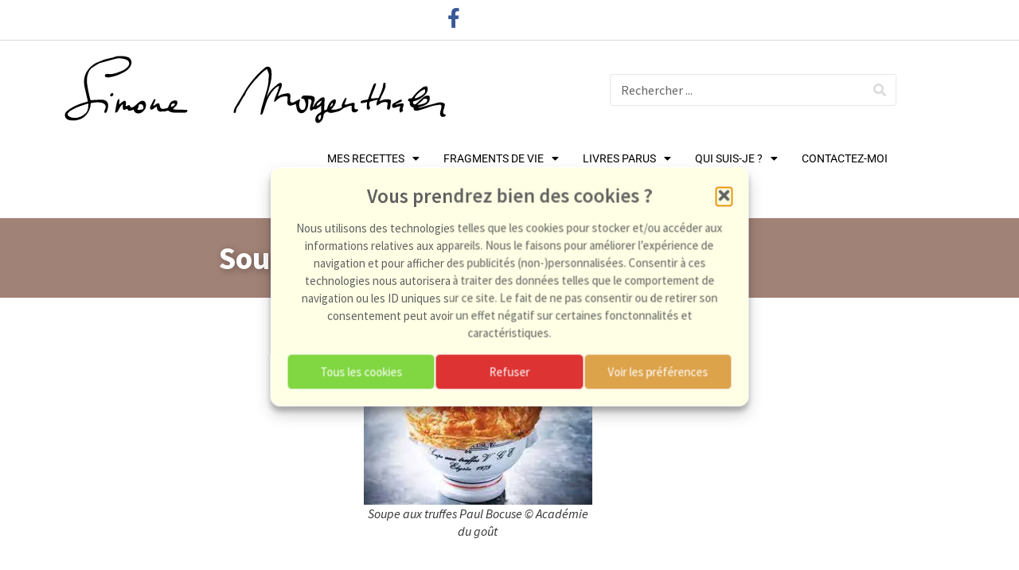

--- FILE ---
content_type: text/html; charset=UTF-8
request_url: https://www.simonemorgenthaler.com/soupe-aux-truffes-vge-de-paul-bocuse/
body_size: 42965
content:
<!doctype html>
<html lang="fr-FR">
<head>
	<meta charset="UTF-8">
	<meta name="viewport" content="width=device-width, initial-scale=1">
	<link rel="profile" href="https://gmpg.org/xfn/11">
	<meta name='robots' content='index, follow, max-image-preview:large, max-snippet:-1, max-video-preview:-1' />

	<!-- This site is optimized with the Yoast SEO plugin v26.7 - https://yoast.com/wordpress/plugins/seo/ -->
	<title>Soupe aux truffes VGE de Paul Bocuse</title>
	<meta name="description" content="Journaliste, écrivain, animatrice TV et radio, Simone Morgenthaler partage avec vous sa passion de la vie, des saveurs et quelques moments de sa carrière" />
	<link rel="canonical" href="https://www.simonemorgenthaler.com/soupe-aux-truffes-vge-de-paul-bocuse/" />
	<meta property="og:locale" content="fr_FR" />
	<meta property="og:type" content="article" />
	<meta property="og:title" content="Soupe aux truffes VGE de Paul Bocuse" />
	<meta property="og:description" content="Journaliste, écrivain, animatrice TV et radio, Simone Morgenthaler partage avec vous sa passion de la vie, des saveurs et quelques moments de sa carrière" />
	<meta property="og:url" content="https://www.simonemorgenthaler.com/soupe-aux-truffes-vge-de-paul-bocuse/" />
	<meta property="og:site_name" content="Simone Morgenthaler" />
	<meta property="article:publisher" content="https://www.facebook.com/morgenthalersimone" />
	<meta property="article:published_time" content="2018-02-06T16:03:37+00:00" />
	<meta property="article:modified_time" content="2022-02-17T19:11:50+00:00" />
	<meta property="og:image" content="https://i0.wp.com/www.simonemorgenthaler.com/wp-content/uploads/2022/02/Soupe-aux-truffes-Paul-Bocuse-%C2%A9-Acade%CC%81mie-du-gou%CC%82t.jpeg?fit=287%2C176&ssl=1" />
	<meta property="og:image:width" content="287" />
	<meta property="og:image:height" content="176" />
	<meta property="og:image:type" content="image/jpeg" />
	<meta name="author" content="Simone-wp67" />
	<meta name="twitter:card" content="summary_large_image" />
	<meta name="twitter:label1" content="Écrit par" />
	<meta name="twitter:data1" content="Simone-wp67" />
	<meta name="twitter:label2" content="Durée de lecture estimée" />
	<meta name="twitter:data2" content="5 minutes" />
	<script type="application/ld+json" class="yoast-schema-graph">{"@context":"https://schema.org","@graph":[{"@type":"Article","@id":"https://www.simonemorgenthaler.com/soupe-aux-truffes-vge-de-paul-bocuse/#article","isPartOf":{"@id":"https://www.simonemorgenthaler.com/soupe-aux-truffes-vge-de-paul-bocuse/"},"author":{"name":"Simone-wp67","@id":"https://www.simonemorgenthaler.com/#/schema/person/7ee28d2ef2e1d93f7f72419206bff542"},"headline":"Soupe aux truffes VGE de Paul Bocuse","datePublished":"2018-02-06T16:03:37+00:00","dateModified":"2022-02-17T19:11:50+00:00","mainEntityOfPage":{"@id":"https://www.simonemorgenthaler.com/soupe-aux-truffes-vge-de-paul-bocuse/"},"wordCount":905,"image":{"@id":"https://www.simonemorgenthaler.com/soupe-aux-truffes-vge-de-paul-bocuse/#primaryimage"},"thumbnailUrl":"https://i0.wp.com/www.simonemorgenthaler.com/wp-content/uploads/2022/02/Soupe-aux-truffes-Paul-Bocuse-%C2%A9-Acade%CC%81mie-du-gou%CC%82t.jpeg?fit=287%2C176&ssl=1","articleSection":["ENTRÉES","MES RECETTES","RECETTES SALÉES"],"inLanguage":"fr-FR"},{"@type":"WebPage","@id":"https://www.simonemorgenthaler.com/soupe-aux-truffes-vge-de-paul-bocuse/","url":"https://www.simonemorgenthaler.com/soupe-aux-truffes-vge-de-paul-bocuse/","name":"Soupe aux truffes VGE de Paul Bocuse","isPartOf":{"@id":"https://www.simonemorgenthaler.com/#website"},"primaryImageOfPage":{"@id":"https://www.simonemorgenthaler.com/soupe-aux-truffes-vge-de-paul-bocuse/#primaryimage"},"image":{"@id":"https://www.simonemorgenthaler.com/soupe-aux-truffes-vge-de-paul-bocuse/#primaryimage"},"thumbnailUrl":"https://i0.wp.com/www.simonemorgenthaler.com/wp-content/uploads/2022/02/Soupe-aux-truffes-Paul-Bocuse-%C2%A9-Acade%CC%81mie-du-gou%CC%82t.jpeg?fit=287%2C176&ssl=1","datePublished":"2018-02-06T16:03:37+00:00","dateModified":"2022-02-17T19:11:50+00:00","author":{"@id":"https://www.simonemorgenthaler.com/#/schema/person/7ee28d2ef2e1d93f7f72419206bff542"},"description":"Journaliste, écrivain, animatrice TV et radio, Simone Morgenthaler partage avec vous sa passion de la vie, des saveurs et quelques moments de sa carrière","breadcrumb":{"@id":"https://www.simonemorgenthaler.com/soupe-aux-truffes-vge-de-paul-bocuse/#breadcrumb"},"inLanguage":"fr-FR","potentialAction":[{"@type":"ReadAction","target":["https://www.simonemorgenthaler.com/soupe-aux-truffes-vge-de-paul-bocuse/"]}]},{"@type":"ImageObject","inLanguage":"fr-FR","@id":"https://www.simonemorgenthaler.com/soupe-aux-truffes-vge-de-paul-bocuse/#primaryimage","url":"https://i0.wp.com/www.simonemorgenthaler.com/wp-content/uploads/2022/02/Soupe-aux-truffes-Paul-Bocuse-%C2%A9-Acade%CC%81mie-du-gou%CC%82t.jpeg?fit=287%2C176&ssl=1","contentUrl":"https://i0.wp.com/www.simonemorgenthaler.com/wp-content/uploads/2022/02/Soupe-aux-truffes-Paul-Bocuse-%C2%A9-Acade%CC%81mie-du-gou%CC%82t.jpeg?fit=287%2C176&ssl=1","width":287,"height":176,"caption":"Soupe aux truffes Paul Bocuse © Académie du goût"},{"@type":"BreadcrumbList","@id":"https://www.simonemorgenthaler.com/soupe-aux-truffes-vge-de-paul-bocuse/#breadcrumb","itemListElement":[{"@type":"ListItem","position":1,"name":"Accueil","item":"https://www.simonemorgenthaler.com/"},{"@type":"ListItem","position":2,"name":"Soupe aux truffes VGE de Paul Bocuse"}]},{"@type":"WebSite","@id":"https://www.simonemorgenthaler.com/#website","url":"https://www.simonemorgenthaler.com/","name":"Simone Morgenthaler","description":"Ma passion pour la cuisine, mes livres et mes rencontres","potentialAction":[{"@type":"SearchAction","target":{"@type":"EntryPoint","urlTemplate":"https://www.simonemorgenthaler.com/?s={search_term_string}"},"query-input":{"@type":"PropertyValueSpecification","valueRequired":true,"valueName":"search_term_string"}}],"inLanguage":"fr-FR"},{"@type":"Person","@id":"https://www.simonemorgenthaler.com/#/schema/person/7ee28d2ef2e1d93f7f72419206bff542","name":"Simone-wp67","image":{"@type":"ImageObject","inLanguage":"fr-FR","@id":"https://www.simonemorgenthaler.com/#/schema/person/image/","url":"https://i0.wp.com/www.simonemorgenthaler.com/wp-content/uploads/2021/10/AVATAR.jpg?fit=96%2C96&#038;ssl=1","contentUrl":"https://i0.wp.com/www.simonemorgenthaler.com/wp-content/uploads/2021/10/AVATAR.jpg?fit=96%2C96&#038;ssl=1","caption":"Simone-wp67"},"url":"https://www.simonemorgenthaler.com/author/simone-wp67/"}]}</script>
	<!-- / Yoast SEO plugin. -->


<link rel='dns-prefetch' href='//www.googletagmanager.com' />
<link rel='dns-prefetch' href='//stats.wp.com' />
<link rel='dns-prefetch' href='//v0.wordpress.com' />
<link rel='dns-prefetch' href='//widgets.wp.com' />
<link rel='dns-prefetch' href='//s0.wp.com' />
<link rel='dns-prefetch' href='//0.gravatar.com' />
<link rel='dns-prefetch' href='//1.gravatar.com' />
<link rel='dns-prefetch' href='//2.gravatar.com' />
<link rel='dns-prefetch' href='//pagead2.googlesyndication.com' />
<link rel='preconnect' href='//c0.wp.com' />
<link rel='preconnect' href='//i0.wp.com' />
<link rel="alternate" type="application/rss+xml" title="Simone Morgenthaler &raquo; Flux" href="https://www.simonemorgenthaler.com/feed/" />
<link rel="alternate" type="application/rss+xml" title="Simone Morgenthaler &raquo; Flux des commentaires" href="https://www.simonemorgenthaler.com/comments/feed/" />
<link rel="alternate" title="oEmbed (JSON)" type="application/json+oembed" href="https://www.simonemorgenthaler.com/wp-json/oembed/1.0/embed?url=https%3A%2F%2Fwww.simonemorgenthaler.com%2Fsoupe-aux-truffes-vge-de-paul-bocuse%2F" />
<link rel="alternate" title="oEmbed (XML)" type="text/xml+oembed" href="https://www.simonemorgenthaler.com/wp-json/oembed/1.0/embed?url=https%3A%2F%2Fwww.simonemorgenthaler.com%2Fsoupe-aux-truffes-vge-de-paul-bocuse%2F&#038;format=xml" />
<style id='wp-img-auto-sizes-contain-inline-css'>
img:is([sizes=auto i],[sizes^="auto," i]){contain-intrinsic-size:3000px 1500px}
/*# sourceURL=wp-img-auto-sizes-contain-inline-css */
</style>
<link rel='stylesheet' id='h5ab-print-font-awesome-css' href='https://www.simonemorgenthaler.com/wp-content/plugins/print-post-and-page/css/font-awesome.min.css?ver=d1bd4f60ce97eebf871b29050dac6c37' media='all' />
<link rel='stylesheet' id='h5ab-print-css-css' href='https://www.simonemorgenthaler.com/wp-content/plugins/print-post-and-page/css/h5ab-print.min.css?ver=d1bd4f60ce97eebf871b29050dac6c37' media='all' />
<style id='wp-emoji-styles-inline-css'>

	img.wp-smiley, img.emoji {
		display: inline !important;
		border: none !important;
		box-shadow: none !important;
		height: 1em !important;
		width: 1em !important;
		margin: 0 0.07em !important;
		vertical-align: -0.1em !important;
		background: none !important;
		padding: 0 !important;
	}
/*# sourceURL=wp-emoji-styles-inline-css */
</style>
<link rel='stylesheet' id='wp-block-library-css' href='https://c0.wp.com/c/6.9/wp-includes/css/dist/block-library/style.min.css' media='all' />
<style id='global-styles-inline-css'>
:root{--wp--preset--aspect-ratio--square: 1;--wp--preset--aspect-ratio--4-3: 4/3;--wp--preset--aspect-ratio--3-4: 3/4;--wp--preset--aspect-ratio--3-2: 3/2;--wp--preset--aspect-ratio--2-3: 2/3;--wp--preset--aspect-ratio--16-9: 16/9;--wp--preset--aspect-ratio--9-16: 9/16;--wp--preset--color--black: #000000;--wp--preset--color--cyan-bluish-gray: #abb8c3;--wp--preset--color--white: #ffffff;--wp--preset--color--pale-pink: #f78da7;--wp--preset--color--vivid-red: #cf2e2e;--wp--preset--color--luminous-vivid-orange: #ff6900;--wp--preset--color--luminous-vivid-amber: #fcb900;--wp--preset--color--light-green-cyan: #7bdcb5;--wp--preset--color--vivid-green-cyan: #00d084;--wp--preset--color--pale-cyan-blue: #8ed1fc;--wp--preset--color--vivid-cyan-blue: #0693e3;--wp--preset--color--vivid-purple: #9b51e0;--wp--preset--gradient--vivid-cyan-blue-to-vivid-purple: linear-gradient(135deg,rgb(6,147,227) 0%,rgb(155,81,224) 100%);--wp--preset--gradient--light-green-cyan-to-vivid-green-cyan: linear-gradient(135deg,rgb(122,220,180) 0%,rgb(0,208,130) 100%);--wp--preset--gradient--luminous-vivid-amber-to-luminous-vivid-orange: linear-gradient(135deg,rgb(252,185,0) 0%,rgb(255,105,0) 100%);--wp--preset--gradient--luminous-vivid-orange-to-vivid-red: linear-gradient(135deg,rgb(255,105,0) 0%,rgb(207,46,46) 100%);--wp--preset--gradient--very-light-gray-to-cyan-bluish-gray: linear-gradient(135deg,rgb(238,238,238) 0%,rgb(169,184,195) 100%);--wp--preset--gradient--cool-to-warm-spectrum: linear-gradient(135deg,rgb(74,234,220) 0%,rgb(151,120,209) 20%,rgb(207,42,186) 40%,rgb(238,44,130) 60%,rgb(251,105,98) 80%,rgb(254,248,76) 100%);--wp--preset--gradient--blush-light-purple: linear-gradient(135deg,rgb(255,206,236) 0%,rgb(152,150,240) 100%);--wp--preset--gradient--blush-bordeaux: linear-gradient(135deg,rgb(254,205,165) 0%,rgb(254,45,45) 50%,rgb(107,0,62) 100%);--wp--preset--gradient--luminous-dusk: linear-gradient(135deg,rgb(255,203,112) 0%,rgb(199,81,192) 50%,rgb(65,88,208) 100%);--wp--preset--gradient--pale-ocean: linear-gradient(135deg,rgb(255,245,203) 0%,rgb(182,227,212) 50%,rgb(51,167,181) 100%);--wp--preset--gradient--electric-grass: linear-gradient(135deg,rgb(202,248,128) 0%,rgb(113,206,126) 100%);--wp--preset--gradient--midnight: linear-gradient(135deg,rgb(2,3,129) 0%,rgb(40,116,252) 100%);--wp--preset--font-size--small: 13px;--wp--preset--font-size--medium: 20px;--wp--preset--font-size--large: 36px;--wp--preset--font-size--x-large: 42px;--wp--preset--spacing--20: 0.44rem;--wp--preset--spacing--30: 0.67rem;--wp--preset--spacing--40: 1rem;--wp--preset--spacing--50: 1.5rem;--wp--preset--spacing--60: 2.25rem;--wp--preset--spacing--70: 3.38rem;--wp--preset--spacing--80: 5.06rem;--wp--preset--shadow--natural: 6px 6px 9px rgba(0, 0, 0, 0.2);--wp--preset--shadow--deep: 12px 12px 50px rgba(0, 0, 0, 0.4);--wp--preset--shadow--sharp: 6px 6px 0px rgba(0, 0, 0, 0.2);--wp--preset--shadow--outlined: 6px 6px 0px -3px rgb(255, 255, 255), 6px 6px rgb(0, 0, 0);--wp--preset--shadow--crisp: 6px 6px 0px rgb(0, 0, 0);}:root { --wp--style--global--content-size: 800px;--wp--style--global--wide-size: 1200px; }:where(body) { margin: 0; }.wp-site-blocks > .alignleft { float: left; margin-right: 2em; }.wp-site-blocks > .alignright { float: right; margin-left: 2em; }.wp-site-blocks > .aligncenter { justify-content: center; margin-left: auto; margin-right: auto; }:where(.wp-site-blocks) > * { margin-block-start: 24px; margin-block-end: 0; }:where(.wp-site-blocks) > :first-child { margin-block-start: 0; }:where(.wp-site-blocks) > :last-child { margin-block-end: 0; }:root { --wp--style--block-gap: 24px; }:root :where(.is-layout-flow) > :first-child{margin-block-start: 0;}:root :where(.is-layout-flow) > :last-child{margin-block-end: 0;}:root :where(.is-layout-flow) > *{margin-block-start: 24px;margin-block-end: 0;}:root :where(.is-layout-constrained) > :first-child{margin-block-start: 0;}:root :where(.is-layout-constrained) > :last-child{margin-block-end: 0;}:root :where(.is-layout-constrained) > *{margin-block-start: 24px;margin-block-end: 0;}:root :where(.is-layout-flex){gap: 24px;}:root :where(.is-layout-grid){gap: 24px;}.is-layout-flow > .alignleft{float: left;margin-inline-start: 0;margin-inline-end: 2em;}.is-layout-flow > .alignright{float: right;margin-inline-start: 2em;margin-inline-end: 0;}.is-layout-flow > .aligncenter{margin-left: auto !important;margin-right: auto !important;}.is-layout-constrained > .alignleft{float: left;margin-inline-start: 0;margin-inline-end: 2em;}.is-layout-constrained > .alignright{float: right;margin-inline-start: 2em;margin-inline-end: 0;}.is-layout-constrained > .aligncenter{margin-left: auto !important;margin-right: auto !important;}.is-layout-constrained > :where(:not(.alignleft):not(.alignright):not(.alignfull)){max-width: var(--wp--style--global--content-size);margin-left: auto !important;margin-right: auto !important;}.is-layout-constrained > .alignwide{max-width: var(--wp--style--global--wide-size);}body .is-layout-flex{display: flex;}.is-layout-flex{flex-wrap: wrap;align-items: center;}.is-layout-flex > :is(*, div){margin: 0;}body .is-layout-grid{display: grid;}.is-layout-grid > :is(*, div){margin: 0;}body{padding-top: 0px;padding-right: 0px;padding-bottom: 0px;padding-left: 0px;}a:where(:not(.wp-element-button)){text-decoration: underline;}:root :where(.wp-element-button, .wp-block-button__link){background-color: #32373c;border-width: 0;color: #fff;font-family: inherit;font-size: inherit;font-style: inherit;font-weight: inherit;letter-spacing: inherit;line-height: inherit;padding-top: calc(0.667em + 2px);padding-right: calc(1.333em + 2px);padding-bottom: calc(0.667em + 2px);padding-left: calc(1.333em + 2px);text-decoration: none;text-transform: inherit;}.has-black-color{color: var(--wp--preset--color--black) !important;}.has-cyan-bluish-gray-color{color: var(--wp--preset--color--cyan-bluish-gray) !important;}.has-white-color{color: var(--wp--preset--color--white) !important;}.has-pale-pink-color{color: var(--wp--preset--color--pale-pink) !important;}.has-vivid-red-color{color: var(--wp--preset--color--vivid-red) !important;}.has-luminous-vivid-orange-color{color: var(--wp--preset--color--luminous-vivid-orange) !important;}.has-luminous-vivid-amber-color{color: var(--wp--preset--color--luminous-vivid-amber) !important;}.has-light-green-cyan-color{color: var(--wp--preset--color--light-green-cyan) !important;}.has-vivid-green-cyan-color{color: var(--wp--preset--color--vivid-green-cyan) !important;}.has-pale-cyan-blue-color{color: var(--wp--preset--color--pale-cyan-blue) !important;}.has-vivid-cyan-blue-color{color: var(--wp--preset--color--vivid-cyan-blue) !important;}.has-vivid-purple-color{color: var(--wp--preset--color--vivid-purple) !important;}.has-black-background-color{background-color: var(--wp--preset--color--black) !important;}.has-cyan-bluish-gray-background-color{background-color: var(--wp--preset--color--cyan-bluish-gray) !important;}.has-white-background-color{background-color: var(--wp--preset--color--white) !important;}.has-pale-pink-background-color{background-color: var(--wp--preset--color--pale-pink) !important;}.has-vivid-red-background-color{background-color: var(--wp--preset--color--vivid-red) !important;}.has-luminous-vivid-orange-background-color{background-color: var(--wp--preset--color--luminous-vivid-orange) !important;}.has-luminous-vivid-amber-background-color{background-color: var(--wp--preset--color--luminous-vivid-amber) !important;}.has-light-green-cyan-background-color{background-color: var(--wp--preset--color--light-green-cyan) !important;}.has-vivid-green-cyan-background-color{background-color: var(--wp--preset--color--vivid-green-cyan) !important;}.has-pale-cyan-blue-background-color{background-color: var(--wp--preset--color--pale-cyan-blue) !important;}.has-vivid-cyan-blue-background-color{background-color: var(--wp--preset--color--vivid-cyan-blue) !important;}.has-vivid-purple-background-color{background-color: var(--wp--preset--color--vivid-purple) !important;}.has-black-border-color{border-color: var(--wp--preset--color--black) !important;}.has-cyan-bluish-gray-border-color{border-color: var(--wp--preset--color--cyan-bluish-gray) !important;}.has-white-border-color{border-color: var(--wp--preset--color--white) !important;}.has-pale-pink-border-color{border-color: var(--wp--preset--color--pale-pink) !important;}.has-vivid-red-border-color{border-color: var(--wp--preset--color--vivid-red) !important;}.has-luminous-vivid-orange-border-color{border-color: var(--wp--preset--color--luminous-vivid-orange) !important;}.has-luminous-vivid-amber-border-color{border-color: var(--wp--preset--color--luminous-vivid-amber) !important;}.has-light-green-cyan-border-color{border-color: var(--wp--preset--color--light-green-cyan) !important;}.has-vivid-green-cyan-border-color{border-color: var(--wp--preset--color--vivid-green-cyan) !important;}.has-pale-cyan-blue-border-color{border-color: var(--wp--preset--color--pale-cyan-blue) !important;}.has-vivid-cyan-blue-border-color{border-color: var(--wp--preset--color--vivid-cyan-blue) !important;}.has-vivid-purple-border-color{border-color: var(--wp--preset--color--vivid-purple) !important;}.has-vivid-cyan-blue-to-vivid-purple-gradient-background{background: var(--wp--preset--gradient--vivid-cyan-blue-to-vivid-purple) !important;}.has-light-green-cyan-to-vivid-green-cyan-gradient-background{background: var(--wp--preset--gradient--light-green-cyan-to-vivid-green-cyan) !important;}.has-luminous-vivid-amber-to-luminous-vivid-orange-gradient-background{background: var(--wp--preset--gradient--luminous-vivid-amber-to-luminous-vivid-orange) !important;}.has-luminous-vivid-orange-to-vivid-red-gradient-background{background: var(--wp--preset--gradient--luminous-vivid-orange-to-vivid-red) !important;}.has-very-light-gray-to-cyan-bluish-gray-gradient-background{background: var(--wp--preset--gradient--very-light-gray-to-cyan-bluish-gray) !important;}.has-cool-to-warm-spectrum-gradient-background{background: var(--wp--preset--gradient--cool-to-warm-spectrum) !important;}.has-blush-light-purple-gradient-background{background: var(--wp--preset--gradient--blush-light-purple) !important;}.has-blush-bordeaux-gradient-background{background: var(--wp--preset--gradient--blush-bordeaux) !important;}.has-luminous-dusk-gradient-background{background: var(--wp--preset--gradient--luminous-dusk) !important;}.has-pale-ocean-gradient-background{background: var(--wp--preset--gradient--pale-ocean) !important;}.has-electric-grass-gradient-background{background: var(--wp--preset--gradient--electric-grass) !important;}.has-midnight-gradient-background{background: var(--wp--preset--gradient--midnight) !important;}.has-small-font-size{font-size: var(--wp--preset--font-size--small) !important;}.has-medium-font-size{font-size: var(--wp--preset--font-size--medium) !important;}.has-large-font-size{font-size: var(--wp--preset--font-size--large) !important;}.has-x-large-font-size{font-size: var(--wp--preset--font-size--x-large) !important;}
:root :where(.wp-block-pullquote){font-size: 1.5em;line-height: 1.6;}
/*# sourceURL=global-styles-inline-css */
</style>
<link rel='stylesheet' id='cmplz-general-css' href='https://www.simonemorgenthaler.com/wp-content/plugins/complianz-gdpr/assets/css/cookieblocker.min.css?ver=1768220402' media='all' />
<link rel='stylesheet' id='hello-elementor-css' href='https://www.simonemorgenthaler.com/wp-content/themes/hello-elementor/assets/css/reset.css?ver=3.4.6' media='all' />
<link rel='stylesheet' id='hello-elementor-theme-style-css' href='https://www.simonemorgenthaler.com/wp-content/themes/hello-elementor/assets/css/theme.css?ver=3.4.6' media='all' />
<link rel='stylesheet' id='hello-elementor-header-footer-css' href='https://www.simonemorgenthaler.com/wp-content/themes/hello-elementor/assets/css/header-footer.css?ver=3.4.6' media='all' />
<link rel='stylesheet' id='jetpack_likes-css' href='https://c0.wp.com/p/jetpack/15.4/modules/likes/style.css' media='all' />
<link rel='stylesheet' id='elementor-frontend-css' href='https://www.simonemorgenthaler.com/wp-content/plugins/elementor/assets/css/frontend.min.css?ver=3.34.1' media='all' />
<style id='elementor-frontend-inline-css'>
.elementor-kit-24396{--e-global-color-primary:#FFFFFF;--e-global-color-secondary:#575757;--e-global-color-text:#000000;--e-global-color-accent:#61CE70;--e-global-color-d7a6d77:#00812A;--e-global-color-9cd94f5:#FFBA00;--e-global-color-93eb031:#736372;--e-global-color-da3d098:#FFFFFF;--e-global-color-044c8e9:#A18276;--e-global-color-90c4309:#7A918D;--e-global-color-5d3b139:#AAC0AA;--e-global-color-79e1616:#DCEED1;--e-global-color-51b5361:#1C7340;--e-global-typography-primary-font-family:"Source Sans Pro";--e-global-typography-primary-font-size:1em;--e-global-typography-primary-font-weight:600;--e-global-typography-primary-line-height:20px;--e-global-typography-secondary-font-family:"Roboto Slab";--e-global-typography-secondary-font-weight:400;--e-global-typography-secondary-line-height:23px;--e-global-typography-text-font-family:"Source Sans Pro";--e-global-typography-text-font-size:16px;--e-global-typography-text-font-weight:400;--e-global-typography-text-line-height:22px;--e-global-typography-accent-font-family:"Roboto";--e-global-typography-accent-font-weight:500;color:#1E1D1D;font-family:"Source Sans Pro", Sans-serif;font-size:1em;font-weight:400;line-height:22px;}.elementor-kit-24396 button:hover,.elementor-kit-24396 button:focus,.elementor-kit-24396 input[type="button"]:hover,.elementor-kit-24396 input[type="button"]:focus,.elementor-kit-24396 input[type="submit"]:hover,.elementor-kit-24396 input[type="submit"]:focus,.elementor-kit-24396 .elementor-button:hover,.elementor-kit-24396 .elementor-button:focus{background-color:#FFFFFF;color:#E0E0E0;}.elementor-kit-24396 e-page-transition{background-color:#FFBC7D;}.elementor-kit-24396 a{color:var( --e-global-color-044c8e9 );}.elementor-kit-24396 a:hover{color:var( --e-global-color-5d3b139 );}.elementor-kit-24396 button,.elementor-kit-24396 input[type="button"],.elementor-kit-24396 input[type="submit"],.elementor-kit-24396 .elementor-button{color:#FFFBFB;}.elementor-section.elementor-section-boxed > .elementor-container{max-width:1140px;}.e-con{--container-max-width:1140px;}.elementor-widget:not(:last-child){margin-block-end:20px;}.elementor-element{--widgets-spacing:20px 20px;--widgets-spacing-row:20px;--widgets-spacing-column:20px;}{}h1.entry-title{display:var(--page-title-display);}.site-header .site-branding{flex-direction:column;align-items:stretch;}.site-header{padding-inline-end:0px;padding-inline-start:0px;}.site-footer .site-branding{flex-direction:column;align-items:stretch;}@media(max-width:1024px){.elementor-section.elementor-section-boxed > .elementor-container{max-width:1024px;}.e-con{--container-max-width:1024px;}}@media(max-width:767px){.elementor-section.elementor-section-boxed > .elementor-container{max-width:767px;}.e-con{--container-max-width:767px;}}
.elementor-24721 .elementor-element.elementor-element-47c72231{border-style:solid;border-width:0px 0px 1px 0px;border-color:#DBDBDB;margin-top:0px;margin-bottom:0px;padding:0px 0px 0px 0px;}.elementor-24721 .elementor-element.elementor-element-98d7a3c > .elementor-widget-wrap > .elementor-widget:not(.elementor-widget__width-auto):not(.elementor-widget__width-initial):not(:last-child):not(.elementor-absolute){margin-block-end:0px;}.elementor-24721 .elementor-element.elementor-element-98d7a3c > .elementor-element-populated{margin:0px 0px 0px 0px;--e-column-margin-right:0px;--e-column-margin-left:0px;padding:0px 0px 0px 0px;}.elementor-24721 .elementor-element.elementor-element-3675957d{border-style:solid;border-width:0px 0px 0px 0px;border-color:#E0E0E0;}.elementor-widget-icon.elementor-view-stacked .elementor-icon{background-color:var( --e-global-color-primary );}.elementor-widget-icon.elementor-view-framed .elementor-icon, .elementor-widget-icon.elementor-view-default .elementor-icon{color:var( --e-global-color-primary );border-color:var( --e-global-color-primary );}.elementor-widget-icon.elementor-view-framed .elementor-icon, .elementor-widget-icon.elementor-view-default .elementor-icon svg{fill:var( --e-global-color-primary );}.elementor-24721 .elementor-element.elementor-element-6796466e .elementor-icon-wrapper{text-align:center;}.elementor-24721 .elementor-element.elementor-element-6796466e.elementor-view-stacked .elementor-icon{background-color:#3B5998;}.elementor-24721 .elementor-element.elementor-element-6796466e.elementor-view-framed .elementor-icon, .elementor-24721 .elementor-element.elementor-element-6796466e.elementor-view-default .elementor-icon{color:#3B5998;border-color:#3B5998;}.elementor-24721 .elementor-element.elementor-element-6796466e.elementor-view-framed .elementor-icon, .elementor-24721 .elementor-element.elementor-element-6796466e.elementor-view-default .elementor-icon svg{fill:#3B5998;}.elementor-24721 .elementor-element.elementor-element-6796466e .elementor-icon{font-size:25px;}.elementor-24721 .elementor-element.elementor-element-6796466e .elementor-icon svg{height:25px;}.elementor-bc-flex-widget .elementor-24721 .elementor-element.elementor-element-31374cd1.elementor-column .elementor-widget-wrap{align-items:center;}.elementor-24721 .elementor-element.elementor-element-31374cd1.elementor-column.elementor-element[data-element_type="column"] > .elementor-widget-wrap.elementor-element-populated{align-content:center;align-items:center;}.elementor-widget-image .widget-image-caption{color:var( --e-global-color-text );font-family:var( --e-global-typography-text-font-family ), Sans-serif;font-size:var( --e-global-typography-text-font-size );font-weight:var( --e-global-typography-text-font-weight );line-height:var( --e-global-typography-text-line-height );}.elementor-24721 .elementor-element.elementor-element-9dc800b img{width:80%;}.elementor-bc-flex-widget .elementor-24721 .elementor-element.elementor-element-249c3461.elementor-column .elementor-widget-wrap{align-items:center;}.elementor-24721 .elementor-element.elementor-element-249c3461.elementor-column.elementor-element[data-element_type="column"] > .elementor-widget-wrap.elementor-element-populated{align-content:center;align-items:center;}.elementor-widget-search-form input[type="search"].elementor-search-form__input{font-family:var( --e-global-typography-text-font-family ), Sans-serif;font-size:var( --e-global-typography-text-font-size );font-weight:var( --e-global-typography-text-font-weight );line-height:var( --e-global-typography-text-line-height );}.elementor-widget-search-form .elementor-search-form__input,
					.elementor-widget-search-form .elementor-search-form__icon,
					.elementor-widget-search-form .elementor-lightbox .dialog-lightbox-close-button,
					.elementor-widget-search-form .elementor-lightbox .dialog-lightbox-close-button:hover,
					.elementor-widget-search-form.elementor-search-form--skin-full_screen input[type="search"].elementor-search-form__input{color:var( --e-global-color-text );fill:var( --e-global-color-text );}.elementor-widget-search-form .elementor-search-form__submit{font-family:var( --e-global-typography-text-font-family ), Sans-serif;font-size:var( --e-global-typography-text-font-size );font-weight:var( --e-global-typography-text-font-weight );line-height:var( --e-global-typography-text-line-height );background-color:var( --e-global-color-secondary );}.elementor-24721 .elementor-element.elementor-element-7d337893 .elementor-search-form__container{min-height:40px;}.elementor-24721 .elementor-element.elementor-element-7d337893 .elementor-search-form__submit{min-width:calc( 1 * 40px );--e-search-form-submit-text-color:#DADADA;background-color:#FFFFFF;--e-search-form-submit-icon-size:30px;}body:not(.rtl) .elementor-24721 .elementor-element.elementor-element-7d337893 .elementor-search-form__icon{padding-left:calc(40px / 3);}body.rtl .elementor-24721 .elementor-element.elementor-element-7d337893 .elementor-search-form__icon{padding-right:calc(40px / 3);}.elementor-24721 .elementor-element.elementor-element-7d337893 .elementor-search-form__input, .elementor-24721 .elementor-element.elementor-element-7d337893.elementor-search-form--button-type-text .elementor-search-form__submit{padding-left:calc(40px / 3);padding-right:calc(40px / 3);}.elementor-24721 .elementor-element.elementor-element-7d337893:not(.elementor-search-form--skin-full_screen) .elementor-search-form__container{background-color:#FFFFFF;border-color:#E7E7E7;border-width:1px 1px 1px 1px;border-radius:3px;}.elementor-24721 .elementor-element.elementor-element-7d337893.elementor-search-form--skin-full_screen input[type="search"].elementor-search-form__input{background-color:#FFFFFF;border-color:#E7E7E7;border-width:1px 1px 1px 1px;border-radius:3px;}.elementor-24721 .elementor-element.elementor-element-122e87c7:not(.elementor-motion-effects-element-type-background), .elementor-24721 .elementor-element.elementor-element-122e87c7 > .elementor-motion-effects-container > .elementor-motion-effects-layer{background-color:var( --e-global-color-da3d098 );}.elementor-24721 .elementor-element.elementor-element-122e87c7{border-style:solid;border-width:0px 0px 0px 0px;border-color:#DBDBDB;transition:background 0.3s, border 0.3s, border-radius 0.3s, box-shadow 0.3s;}.elementor-24721 .elementor-element.elementor-element-122e87c7 > .elementor-background-overlay{transition:background 0.3s, border-radius 0.3s, opacity 0.3s;}.elementor-24721 .elementor-element.elementor-element-2f5bbee6.elementor-column > .elementor-widget-wrap{justify-content:flex-end;}.elementor-24721 .elementor-element.elementor-element-2f5bbee6 > .elementor-element-populated{text-align:end;}.elementor-widget-nav-menu .elementor-nav-menu .elementor-item{font-family:var( --e-global-typography-primary-font-family ), Sans-serif;font-size:var( --e-global-typography-primary-font-size );font-weight:var( --e-global-typography-primary-font-weight );line-height:var( --e-global-typography-primary-line-height );}.elementor-widget-nav-menu .elementor-nav-menu--main .elementor-item{color:var( --e-global-color-text );fill:var( --e-global-color-text );}.elementor-widget-nav-menu .elementor-nav-menu--main .elementor-item:hover,
					.elementor-widget-nav-menu .elementor-nav-menu--main .elementor-item.elementor-item-active,
					.elementor-widget-nav-menu .elementor-nav-menu--main .elementor-item.highlighted,
					.elementor-widget-nav-menu .elementor-nav-menu--main .elementor-item:focus{color:var( --e-global-color-accent );fill:var( --e-global-color-accent );}.elementor-widget-nav-menu .elementor-nav-menu--main:not(.e--pointer-framed) .elementor-item:before,
					.elementor-widget-nav-menu .elementor-nav-menu--main:not(.e--pointer-framed) .elementor-item:after{background-color:var( --e-global-color-accent );}.elementor-widget-nav-menu .e--pointer-framed .elementor-item:before,
					.elementor-widget-nav-menu .e--pointer-framed .elementor-item:after{border-color:var( --e-global-color-accent );}.elementor-widget-nav-menu{--e-nav-menu-divider-color:var( --e-global-color-text );}.elementor-widget-nav-menu .elementor-nav-menu--dropdown .elementor-item, .elementor-widget-nav-menu .elementor-nav-menu--dropdown  .elementor-sub-item{font-family:var( --e-global-typography-accent-font-family ), Sans-serif;font-weight:var( --e-global-typography-accent-font-weight );}.elementor-24721 .elementor-element.elementor-element-5abb4669{z-index:50;--e-nav-menu-horizontal-menu-item-margin:calc( 0px / 2 );}.elementor-24721 .elementor-element.elementor-element-5abb4669 .elementor-menu-toggle{margin:0 auto;background-color:var( --e-global-color-primary );}.elementor-24721 .elementor-element.elementor-element-5abb4669 .elementor-nav-menu .elementor-item{font-family:"Roboto", Sans-serif;font-size:14px;font-weight:400;}.elementor-24721 .elementor-element.elementor-element-5abb4669 .elementor-nav-menu--main .elementor-item:hover,
					.elementor-24721 .elementor-element.elementor-element-5abb4669 .elementor-nav-menu--main .elementor-item.elementor-item-active,
					.elementor-24721 .elementor-element.elementor-element-5abb4669 .elementor-nav-menu--main .elementor-item.highlighted,
					.elementor-24721 .elementor-element.elementor-element-5abb4669 .elementor-nav-menu--main .elementor-item:focus{color:var( --e-global-color-93eb031 );fill:var( --e-global-color-93eb031 );}.elementor-24721 .elementor-element.elementor-element-5abb4669 .elementor-nav-menu--main:not(.e--pointer-framed) .elementor-item:before,
					.elementor-24721 .elementor-element.elementor-element-5abb4669 .elementor-nav-menu--main:not(.e--pointer-framed) .elementor-item:after{background-color:var( --e-global-color-90c4309 );}.elementor-24721 .elementor-element.elementor-element-5abb4669 .e--pointer-framed .elementor-item:before,
					.elementor-24721 .elementor-element.elementor-element-5abb4669 .e--pointer-framed .elementor-item:after{border-color:var( --e-global-color-90c4309 );}.elementor-24721 .elementor-element.elementor-element-5abb4669 .e--pointer-framed .elementor-item:before{border-width:2px;}.elementor-24721 .elementor-element.elementor-element-5abb4669 .e--pointer-framed.e--animation-draw .elementor-item:before{border-width:0 0 2px 2px;}.elementor-24721 .elementor-element.elementor-element-5abb4669 .e--pointer-framed.e--animation-draw .elementor-item:after{border-width:2px 2px 0 0;}.elementor-24721 .elementor-element.elementor-element-5abb4669 .e--pointer-framed.e--animation-corners .elementor-item:before{border-width:2px 0 0 2px;}.elementor-24721 .elementor-element.elementor-element-5abb4669 .e--pointer-framed.e--animation-corners .elementor-item:after{border-width:0 2px 2px 0;}.elementor-24721 .elementor-element.elementor-element-5abb4669 .e--pointer-underline .elementor-item:after,
					 .elementor-24721 .elementor-element.elementor-element-5abb4669 .e--pointer-overline .elementor-item:before,
					 .elementor-24721 .elementor-element.elementor-element-5abb4669 .e--pointer-double-line .elementor-item:before,
					 .elementor-24721 .elementor-element.elementor-element-5abb4669 .e--pointer-double-line .elementor-item:after{height:2px;}.elementor-24721 .elementor-element.elementor-element-5abb4669 .elementor-nav-menu--main .elementor-item{padding-left:15px;padding-right:15px;padding-top:5px;padding-bottom:5px;}.elementor-24721 .elementor-element.elementor-element-5abb4669 .elementor-nav-menu--main:not(.elementor-nav-menu--layout-horizontal) .elementor-nav-menu > li:not(:last-child){margin-bottom:0px;}.elementor-24721 .elementor-element.elementor-element-5abb4669 .elementor-nav-menu--dropdown a, .elementor-24721 .elementor-element.elementor-element-5abb4669 .elementor-menu-toggle{color:var( --e-global-color-93eb031 );fill:var( --e-global-color-93eb031 );}.elementor-24721 .elementor-element.elementor-element-5abb4669 .elementor-nav-menu--dropdown{background-color:#FFFFFF;}.elementor-24721 .elementor-element.elementor-element-5abb4669 .elementor-nav-menu--dropdown a:hover,
					.elementor-24721 .elementor-element.elementor-element-5abb4669 .elementor-nav-menu--dropdown a:focus,
					.elementor-24721 .elementor-element.elementor-element-5abb4669 .elementor-nav-menu--dropdown a.elementor-item-active,
					.elementor-24721 .elementor-element.elementor-element-5abb4669 .elementor-nav-menu--dropdown a.highlighted,
					.elementor-24721 .elementor-element.elementor-element-5abb4669 .elementor-menu-toggle:hover,
					.elementor-24721 .elementor-element.elementor-element-5abb4669 .elementor-menu-toggle:focus{color:var( --e-global-color-da3d098 );}.elementor-24721 .elementor-element.elementor-element-5abb4669 .elementor-nav-menu--dropdown a:hover,
					.elementor-24721 .elementor-element.elementor-element-5abb4669 .elementor-nav-menu--dropdown a:focus,
					.elementor-24721 .elementor-element.elementor-element-5abb4669 .elementor-nav-menu--dropdown a.elementor-item-active,
					.elementor-24721 .elementor-element.elementor-element-5abb4669 .elementor-nav-menu--dropdown a.highlighted{background-color:var( --e-global-color-044c8e9 );}.elementor-24721 .elementor-element.elementor-element-5abb4669 div.elementor-menu-toggle{color:var( --e-global-color-secondary );}.elementor-24721 .elementor-element.elementor-element-5abb4669 div.elementor-menu-toggle svg{fill:var( --e-global-color-secondary );}.elementor-24721 .elementor-element.elementor-element-5abb4669 div.elementor-menu-toggle:hover, .elementor-24721 .elementor-element.elementor-element-5abb4669 div.elementor-menu-toggle:focus{color:var( --e-global-color-93eb031 );}.elementor-24721 .elementor-element.elementor-element-5abb4669 div.elementor-menu-toggle:hover svg, .elementor-24721 .elementor-element.elementor-element-5abb4669 div.elementor-menu-toggle:focus svg{fill:var( --e-global-color-93eb031 );}.elementor-24721 .elementor-element.elementor-element-77dcdeb{--spacer-size:30px;}.elementor-theme-builder-content-area{height:400px;}.elementor-location-header:before, .elementor-location-footer:before{content:"";display:table;clear:both;}@media(min-width:768px){.elementor-24721 .elementor-element.elementor-element-31374cd1{width:56.227%;}.elementor-24721 .elementor-element.elementor-element-12b6440c{width:10.049%;}}@media(max-width:1024px){.elementor-widget-image .widget-image-caption{font-size:var( --e-global-typography-text-font-size );line-height:var( --e-global-typography-text-line-height );}.elementor-widget-search-form input[type="search"].elementor-search-form__input{font-size:var( --e-global-typography-text-font-size );line-height:var( --e-global-typography-text-line-height );}.elementor-widget-search-form .elementor-search-form__submit{font-size:var( --e-global-typography-text-font-size );line-height:var( --e-global-typography-text-line-height );}.elementor-widget-nav-menu .elementor-nav-menu .elementor-item{font-size:var( --e-global-typography-primary-font-size );line-height:var( --e-global-typography-primary-line-height );}.elementor-24721 .elementor-element.elementor-element-5abb4669{--nav-menu-icon-size:40px;}}@media(max-width:767px){.elementor-widget-image .widget-image-caption{font-size:var( --e-global-typography-text-font-size );line-height:var( --e-global-typography-text-line-height );}.elementor-widget-search-form input[type="search"].elementor-search-form__input{font-size:var( --e-global-typography-text-font-size );line-height:var( --e-global-typography-text-line-height );}.elementor-widget-search-form .elementor-search-form__submit{font-size:var( --e-global-typography-text-font-size );line-height:var( --e-global-typography-text-line-height );}.elementor-widget-nav-menu .elementor-nav-menu .elementor-item{font-size:var( --e-global-typography-primary-font-size );line-height:var( --e-global-typography-primary-line-height );}}/* Start custom CSS */.ma-boutique .elementor-item {
    background-color:#736372;
    color: white !important;
}

.ma-boutique .elementor-item:hover {
    background-color:#FFBA00;
    color: white !important;
}/* End custom CSS */
.elementor-25097 .elementor-element.elementor-element-5457655 > .elementor-container > .elementor-column > .elementor-widget-wrap{align-content:center;align-items:center;}.elementor-25097 .elementor-element.elementor-element-5457655:not(.elementor-motion-effects-element-type-background), .elementor-25097 .elementor-element.elementor-element-5457655 > .elementor-motion-effects-container > .elementor-motion-effects-layer{background-color:#FFFFFF;}.elementor-25097 .elementor-element.elementor-element-5457655{transition:background 0.3s, border 0.3s, border-radius 0.3s, box-shadow 0.3s;padding:0px 0px 0px 0px;}.elementor-25097 .elementor-element.elementor-element-5457655 > .elementor-background-overlay{transition:background 0.3s, border-radius 0.3s, opacity 0.3s;}.elementor-25097 .elementor-element.elementor-element-6c76bb9{--spacer-size:30px;}.elementor-25097 .elementor-element.elementor-element-bead620{--spacer-size:30px;}.elementor-25097 .elementor-element.elementor-element-38fd1f6 > .elementor-container{max-width:1400px;}.elementor-25097 .elementor-element.elementor-element-d0ab97b:not(.elementor-motion-effects-element-type-background), .elementor-25097 .elementor-element.elementor-element-d0ab97b > .elementor-motion-effects-container > .elementor-motion-effects-layer{background-color:#FFFFFF;}.elementor-25097 .elementor-element.elementor-element-d0ab97b{transition:background 0.3s, border 0.3s, border-radius 0.3s, box-shadow 0.3s;padding:0px 0px 0px 0px;}.elementor-25097 .elementor-element.elementor-element-d0ab97b > .elementor-background-overlay{transition:background 0.3s, border-radius 0.3s, opacity 0.3s;}.elementor-25097 .elementor-element.elementor-element-ce24391 > .elementor-container > .elementor-column > .elementor-widget-wrap{align-content:flex-start;align-items:flex-start;}.elementor-25097 .elementor-element.elementor-element-ce24391:not(.elementor-motion-effects-element-type-background), .elementor-25097 .elementor-element.elementor-element-ce24391 > .elementor-motion-effects-container > .elementor-motion-effects-layer{background-color:#FFFFFF;}.elementor-25097 .elementor-element.elementor-element-ce24391 > .elementor-container{max-width:1200px;}.elementor-25097 .elementor-element.elementor-element-ce24391{transition:background 0.3s, border 0.3s, border-radius 0.3s, box-shadow 0.3s;margin-top:0px;margin-bottom:0px;padding:65px 0px 0px 0px;}.elementor-25097 .elementor-element.elementor-element-ce24391 > .elementor-background-overlay{transition:background 0.3s, border-radius 0.3s, opacity 0.3s;}.elementor-25097 .elementor-element.elementor-element-ce24391 > .elementor-shape-top .elementor-shape-fill{fill:#DADADA;}.elementor-25097 .elementor-element.elementor-element-ce24391 > .elementor-shape-top svg{width:calc(300% + 1.3px);height:5px;}.elementor-25097 .elementor-element.elementor-element-ab17b3e > .elementor-widget-wrap > .elementor-widget:not(.elementor-widget__width-auto):not(.elementor-widget__width-initial):not(:last-child):not(.elementor-absolute){margin-block-end:0px;}.elementor-widget-heading .elementor-heading-title{font-family:var( --e-global-typography-primary-font-family ), Sans-serif;font-size:var( --e-global-typography-primary-font-size );font-weight:var( --e-global-typography-primary-font-weight );line-height:var( --e-global-typography-primary-line-height );color:var( --e-global-color-primary );}.elementor-25097 .elementor-element.elementor-element-7282f42 > .elementor-widget-container{background-color:var( --e-global-color-044c8e9 );margin:0px 0px 10px 0px;padding:10px 10px 10px 10px;}.elementor-25097 .elementor-element.elementor-element-7282f42 .elementor-heading-title{color:#FFFFFF;}.elementor-widget-text-editor{font-family:var( --e-global-typography-text-font-family ), Sans-serif;font-size:var( --e-global-typography-text-font-size );font-weight:var( --e-global-typography-text-font-weight );line-height:var( --e-global-typography-text-line-height );color:var( --e-global-color-text );}.elementor-widget-text-editor.elementor-drop-cap-view-stacked .elementor-drop-cap{background-color:var( --e-global-color-primary );}.elementor-widget-text-editor.elementor-drop-cap-view-framed .elementor-drop-cap, .elementor-widget-text-editor.elementor-drop-cap-view-default .elementor-drop-cap{color:var( --e-global-color-primary );border-color:var( --e-global-color-primary );}.elementor-25097 .elementor-element.elementor-element-53c60b1 > .elementor-widget-container{padding:0px 0px 0px 0px;}.elementor-25097 .elementor-element.elementor-element-53c60b1{text-align:justify;}.elementor-25097 .elementor-element.elementor-element-ca2ba1d > .elementor-widget-wrap > .elementor-widget:not(.elementor-widget__width-auto):not(.elementor-widget__width-initial):not(:last-child):not(.elementor-absolute){margin-block-end:0px;}.elementor-25097 .elementor-element.elementor-element-6b3e3de > .elementor-widget-container{background-color:var( --e-global-color-044c8e9 );margin:0px 0px 10px 0px;padding:10px 10px 10px 10px;}.elementor-25097 .elementor-element.elementor-element-6b3e3de .elementor-heading-title{color:var( --e-global-color-da3d098 );}.elementor-widget-nav-menu .elementor-nav-menu .elementor-item{font-family:var( --e-global-typography-primary-font-family ), Sans-serif;font-size:var( --e-global-typography-primary-font-size );font-weight:var( --e-global-typography-primary-font-weight );line-height:var( --e-global-typography-primary-line-height );}.elementor-widget-nav-menu .elementor-nav-menu--main .elementor-item{color:var( --e-global-color-text );fill:var( --e-global-color-text );}.elementor-widget-nav-menu .elementor-nav-menu--main .elementor-item:hover,
					.elementor-widget-nav-menu .elementor-nav-menu--main .elementor-item.elementor-item-active,
					.elementor-widget-nav-menu .elementor-nav-menu--main .elementor-item.highlighted,
					.elementor-widget-nav-menu .elementor-nav-menu--main .elementor-item:focus{color:var( --e-global-color-accent );fill:var( --e-global-color-accent );}.elementor-widget-nav-menu .elementor-nav-menu--main:not(.e--pointer-framed) .elementor-item:before,
					.elementor-widget-nav-menu .elementor-nav-menu--main:not(.e--pointer-framed) .elementor-item:after{background-color:var( --e-global-color-accent );}.elementor-widget-nav-menu .e--pointer-framed .elementor-item:before,
					.elementor-widget-nav-menu .e--pointer-framed .elementor-item:after{border-color:var( --e-global-color-accent );}.elementor-widget-nav-menu{--e-nav-menu-divider-color:var( --e-global-color-text );}.elementor-widget-nav-menu .elementor-nav-menu--dropdown .elementor-item, .elementor-widget-nav-menu .elementor-nav-menu--dropdown  .elementor-sub-item{font-family:var( --e-global-typography-accent-font-family ), Sans-serif;font-weight:var( --e-global-typography-accent-font-weight );}.elementor-25097 .elementor-element.elementor-element-98e4367{width:100%;max-width:100%;align-self:center;}.elementor-25097 .elementor-element.elementor-element-98e4367 > .elementor-widget-container{margin:0px 0px 0px 0px;padding:0px 0px 0px 0px;}.elementor-25097 .elementor-element.elementor-element-98e4367 .elementor-nav-menu--main .elementor-item{color:var( --e-global-color-044c8e9 );fill:var( --e-global-color-044c8e9 );}.elementor-25097 .elementor-element.elementor-element-98e4367 .elementor-nav-menu--main .elementor-item:hover,
					.elementor-25097 .elementor-element.elementor-element-98e4367 .elementor-nav-menu--main .elementor-item.elementor-item-active,
					.elementor-25097 .elementor-element.elementor-element-98e4367 .elementor-nav-menu--main .elementor-item.highlighted,
					.elementor-25097 .elementor-element.elementor-element-98e4367 .elementor-nav-menu--main .elementor-item:focus{color:var( --e-global-color-5d3b139 );fill:var( --e-global-color-5d3b139 );}.elementor-25097 .elementor-element.elementor-element-98e4367 .elementor-nav-menu--main .elementor-item.elementor-item-active{color:var( --e-global-color-5d3b139 );}.elementor-25097 .elementor-element.elementor-element-8b4082f > .elementor-widget-wrap > .elementor-widget:not(.elementor-widget__width-auto):not(.elementor-widget__width-initial):not(:last-child):not(.elementor-absolute){margin-block-end:0px;}.elementor-25097 .elementor-element.elementor-element-f0eb7bc > .elementor-widget-container{background-color:var( --e-global-color-044c8e9 );margin:0px 0px 10px 0px;padding:10px 10px 10px 10px;}.elementor-25097 .elementor-element.elementor-element-f0eb7bc .elementor-heading-title{color:var( --e-global-color-da3d098 );}.elementor-25097 .elementor-element.elementor-element-6afbaa2 > .elementor-widget-container{padding:0px 15px 0px 15px;}.elementor-25097 .elementor-element.elementor-element-beaffc4{--spacer-size:50px;}.elementor-25097 .elementor-element.elementor-element-cb3d163:not(.elementor-motion-effects-element-type-background), .elementor-25097 .elementor-element.elementor-element-cb3d163 > .elementor-motion-effects-container > .elementor-motion-effects-layer{background-color:var( --e-global-color-044c8e9 );}.elementor-25097 .elementor-element.elementor-element-cb3d163{transition:background 0.3s, border 0.3s, border-radius 0.3s, box-shadow 0.3s;}.elementor-25097 .elementor-element.elementor-element-cb3d163 > .elementor-background-overlay{transition:background 0.3s, border-radius 0.3s, opacity 0.3s;}.elementor-25097 .elementor-element.elementor-element-ec57130{text-align:center;}.elementor-25097 .elementor-element.elementor-element-ec57130 .elementor-heading-title{font-size:15px;font-weight:600;color:#FBFBFB;}.elementor-25097 .elementor-element.elementor-element-4d5b357 > .elementor-widget-wrap > .elementor-widget:not(.elementor-widget__width-auto):not(.elementor-widget__width-initial):not(:last-child):not(.elementor-absolute){margin-block-end:0px;}.elementor-25097 .elementor-element.elementor-element-4d5b357 > .elementor-element-populated{margin:0px 0px 0px 0px;--e-column-margin-right:0px;--e-column-margin-left:0px;padding:0px 0px 0px 0px;}.elementor-widget-icon.elementor-view-stacked .elementor-icon{background-color:var( --e-global-color-primary );}.elementor-widget-icon.elementor-view-framed .elementor-icon, .elementor-widget-icon.elementor-view-default .elementor-icon{color:var( --e-global-color-primary );border-color:var( --e-global-color-primary );}.elementor-widget-icon.elementor-view-framed .elementor-icon, .elementor-widget-icon.elementor-view-default .elementor-icon svg{fill:var( --e-global-color-primary );}.elementor-25097 .elementor-element.elementor-element-79c7572 > .elementor-widget-container{margin:0px 0px 0px 0px;padding:0px 0px 0px 0px;}.elementor-25097 .elementor-element.elementor-element-79c7572 .elementor-icon-wrapper{text-align:center;}.elementor-theme-builder-content-area{height:400px;}.elementor-location-header:before, .elementor-location-footer:before{content:"";display:table;clear:both;}@media(min-width:768px){.elementor-25097 .elementor-element.elementor-element-929d13f{width:100%;}.elementor-25097 .elementor-element.elementor-element-ab17b3e{width:33.33%;}.elementor-25097 .elementor-element.elementor-element-ca2ba1d{width:33.33%;}.elementor-25097 .elementor-element.elementor-element-8b4082f{width:33.006%;}}@media(max-width:1024px){.elementor-25097 .elementor-element.elementor-element-5457655{padding:30px 20px 0px 20px;}.elementor-bc-flex-widget .elementor-25097 .elementor-element.elementor-element-542d7218.elementor-column .elementor-widget-wrap{align-items:center;}.elementor-25097 .elementor-element.elementor-element-542d7218.elementor-column.elementor-element[data-element_type="column"] > .elementor-widget-wrap.elementor-element-populated{align-content:center;align-items:center;}.elementor-25097 .elementor-element.elementor-element-542d7218.elementor-column > .elementor-widget-wrap{justify-content:space-evenly;}.elementor-25097 .elementor-element.elementor-element-d0ab97b{padding:30px 20px 0px 20px;}.elementor-bc-flex-widget .elementor-25097 .elementor-element.elementor-element-929d13f.elementor-column .elementor-widget-wrap{align-items:center;}.elementor-25097 .elementor-element.elementor-element-929d13f.elementor-column.elementor-element[data-element_type="column"] > .elementor-widget-wrap.elementor-element-populated{align-content:center;align-items:center;}.elementor-25097 .elementor-element.elementor-element-929d13f.elementor-column > .elementor-widget-wrap{justify-content:space-evenly;}.elementor-25097 .elementor-element.elementor-element-ce24391{padding:25px 20px 0px 20px;}.elementor-widget-heading .elementor-heading-title{font-size:var( --e-global-typography-primary-font-size );line-height:var( --e-global-typography-primary-line-height );}.elementor-widget-text-editor{font-size:var( --e-global-typography-text-font-size );line-height:var( --e-global-typography-text-line-height );}.elementor-widget-nav-menu .elementor-nav-menu .elementor-item{font-size:var( --e-global-typography-primary-font-size );line-height:var( --e-global-typography-primary-line-height );}.elementor-25097 .elementor-element.elementor-element-cb3d163{padding:0px 0px 0px 0px;}.elementor-25097 .elementor-element.elementor-element-ec57130 .elementor-heading-title{font-size:12px;}}@media(max-width:767px){.elementor-25097 .elementor-element.elementor-element-5457655{padding:0px 0px 0px 0px;}.elementor-25097 .elementor-element.elementor-element-542d7218 > .elementor-widget-wrap > .elementor-widget:not(.elementor-widget__width-auto):not(.elementor-widget__width-initial):not(:last-child):not(.elementor-absolute){margin-block-end:0px;}.elementor-25097 .elementor-element.elementor-element-542d7218 > .elementor-element-populated{padding:25px 0px 0px 0px;}.elementor-25097 .elementor-element.elementor-element-d0ab97b{padding:0px 0px 0px 0px;}.elementor-25097 .elementor-element.elementor-element-929d13f > .elementor-widget-wrap > .elementor-widget:not(.elementor-widget__width-auto):not(.elementor-widget__width-initial):not(:last-child):not(.elementor-absolute){margin-block-end:0px;}.elementor-25097 .elementor-element.elementor-element-929d13f > .elementor-element-populated{padding:25px 0px 0px 0px;}.elementor-25097 .elementor-element.elementor-element-ce24391 > .elementor-shape-top svg{width:calc(201% + 1.3px);height:12px;}.elementor-25097 .elementor-element.elementor-element-ce24391{padding:0px 0px 0px 0px;}.elementor-25097 .elementor-element.elementor-element-ab17b3e{width:100%;}.elementor-25097 .elementor-element.elementor-element-ab17b3e > .elementor-widget-wrap > .elementor-widget:not(.elementor-widget__width-auto):not(.elementor-widget__width-initial):not(:last-child):not(.elementor-absolute){margin-block-end:0px;}.elementor-widget-heading .elementor-heading-title{font-size:var( --e-global-typography-primary-font-size );line-height:var( --e-global-typography-primary-line-height );}.elementor-widget-text-editor{font-size:var( --e-global-typography-text-font-size );line-height:var( --e-global-typography-text-line-height );}.elementor-25097 .elementor-element.elementor-element-ca2ba1d{width:100%;}.elementor-25097 .elementor-element.elementor-element-ca2ba1d > .elementor-widget-wrap > .elementor-widget:not(.elementor-widget__width-auto):not(.elementor-widget__width-initial):not(:last-child):not(.elementor-absolute){margin-block-end:0px;}.elementor-25097 .elementor-element.elementor-element-ca2ba1d > .elementor-element-populated{margin:0px 0px 0px 0px;--e-column-margin-right:0px;--e-column-margin-left:0px;}.elementor-widget-nav-menu .elementor-nav-menu .elementor-item{font-size:var( --e-global-typography-primary-font-size );line-height:var( --e-global-typography-primary-line-height );}.elementor-25097 .elementor-element.elementor-element-8b4082f{width:100%;}.elementor-25097 .elementor-element.elementor-element-8b4082f > .elementor-element-populated{margin:0px 0px 0px 0px;--e-column-margin-right:0px;--e-column-margin-left:0px;}.elementor-25097 .elementor-element.elementor-element-cb3d163{margin-top:0px;margin-bottom:20px;}.elementor-25097 .elementor-element.elementor-element-ec57130{text-align:center;}}@media(max-width:1024px) and (min-width:768px){.elementor-25097 .elementor-element.elementor-element-542d7218{width:100%;}.elementor-25097 .elementor-element.elementor-element-929d13f{width:100%;}.elementor-25097 .elementor-element.elementor-element-ab17b3e{width:33%;}.elementor-25097 .elementor-element.elementor-element-ca2ba1d{width:33%;}.elementor-25097 .elementor-element.elementor-element-8b4082f{width:33%;}}
.elementor-24728 .elementor-element.elementor-element-5197c6b:not(.elementor-motion-effects-element-type-background), .elementor-24728 .elementor-element.elementor-element-5197c6b > .elementor-motion-effects-container > .elementor-motion-effects-layer{background-color:var( --e-global-color-044c8e9 );}.elementor-24728 .elementor-element.elementor-element-5197c6b{transition:background 0.3s, border 0.3s, border-radius 0.3s, box-shadow 0.3s;padding:1em 2em 1em 2em;}.elementor-24728 .elementor-element.elementor-element-5197c6b > .elementor-background-overlay{transition:background 0.3s, border-radius 0.3s, opacity 0.3s;}.elementor-widget-theme-post-title .elementor-heading-title{font-family:var( --e-global-typography-primary-font-family ), Sans-serif;font-size:var( --e-global-typography-primary-font-size );font-weight:var( --e-global-typography-primary-font-weight );line-height:var( --e-global-typography-primary-line-height );color:var( --e-global-color-primary );}.elementor-24728 .elementor-element.elementor-element-7a20904{text-align:center;}.elementor-24728 .elementor-element.elementor-element-7a20904 .elementor-heading-title{font-family:"Source Sans Pro", Sans-serif;font-size:40px;font-weight:700;line-height:1.2em;text-shadow:2px 2px 10px rgba(0,0,0,0.3);color:var( --e-global-color-da3d098 );}.elementor-24728 .elementor-element.elementor-element-81a6513 > .elementor-container{max-width:1200px;}.elementor-24728 .elementor-element.elementor-element-81a6513{padding:0em 0em 0em 0em;}.elementor-24728 .elementor-element.elementor-element-dad7222 > .elementor-element-populated{text-align:center;}.elementor-24728 .elementor-element.elementor-element-d185787{--spacer-size:1.5em;}.elementor-widget-theme-post-content{color:var( --e-global-color-text );font-family:var( --e-global-typography-text-font-family ), Sans-serif;font-size:var( --e-global-typography-text-font-size );font-weight:var( --e-global-typography-text-font-weight );line-height:var( --e-global-typography-text-line-height );}.elementor-24728 .elementor-element.elementor-element-9b32947 > .elementor-widget-container{margin:0% 5% 0% 5%;}.elementor-24728 .elementor-element.elementor-element-9b32947{text-align:justify;color:#000000;font-family:"Source Sans Pro", Sans-serif;font-size:18px;font-weight:500;line-height:25px;}.elementor-24728 .elementor-element.elementor-element-b4cb768 > .elementor-container{max-width:1500px;}@media(max-width:1024px){.elementor-widget-theme-post-title .elementor-heading-title{font-size:var( --e-global-typography-primary-font-size );line-height:var( --e-global-typography-primary-line-height );}.elementor-24728 .elementor-element.elementor-element-81a6513{margin-top:0px;margin-bottom:0px;padding:0px 15px 0px 15px;}.elementor-widget-theme-post-content{font-size:var( --e-global-typography-text-font-size );line-height:var( --e-global-typography-text-line-height );}}@media(max-width:767px){.elementor-widget-theme-post-title .elementor-heading-title{font-size:var( --e-global-typography-primary-font-size );line-height:var( --e-global-typography-primary-line-height );}.elementor-24728 .elementor-element.elementor-element-7a20904 .elementor-heading-title{font-size:25px;line-height:1em;}.elementor-24728 .elementor-element.elementor-element-81a6513{padding:0px 10px 0px 10px;}.elementor-24728 .elementor-element.elementor-element-dad7222.elementor-column > .elementor-widget-wrap{justify-content:center;}.elementor-24728 .elementor-element.elementor-element-dad7222 > .elementor-widget-wrap > .elementor-widget:not(.elementor-widget__width-auto):not(.elementor-widget__width-initial):not(:last-child):not(.elementor-absolute){margin-block-end:0px;}.elementor-24728 .elementor-element.elementor-element-dad7222 > .elementor-element-populated{padding:0px 0px 0px 0px;}.elementor-widget-theme-post-content{font-size:var( --e-global-typography-text-font-size );line-height:var( --e-global-typography-text-line-height );}body.elementor-page-24728{padding:0px 0px 0px 0px;}}/* Start custom CSS for theme-post-content, class: .elementor-element-9b32947 *//*.ingredients {*/
/*    border: 2px solid gray;*/
/*    border-radius: 10px;*/
/*    padding: 15px 15px;*/
/*    margin: 20px 40px 40px 0;*/
/*    float: left;*/
/*    border-color: #cfccba;*/
/*    width: 40%;*/
/*    background-color: #F9F8F0;*/
/*}*/

/*.ingredients h4:before {*/
/*    height: 55px;*/
/*    margin:10px;*/
/*    display: block;*/
/*    color: transparent;*/
/*    content: "";*/
/*    background-image: url(https://www.simonemorgenthaler.com/wp-content/uploads/2021/10/ingredients.svg);*/
/*    background-size: 175px;*/
/*    background-position: center;*/
/*    background-repeat: no-repeat;*/
/*}*/


/*.recette {*/
/*    background-image: url(https://www.simonemorgenthaler.com/wp-content/uploads/2021/03/La-recette-60.png);*/
/*    background-position: top;*/
/*    background-repeat: no-repeat;*/
/*    background-position-y: 0px;*/
/*    padding-top: 100px;*/
/*    margin-top: 20px;*/
/*}*/

/*.image-la-recette {*/
/*    display:none !important;*/
/*}*//* End custom CSS */
/* Start custom CSS for section, class: .elementor-element-81a6513 */.yarpp-thumbnails-horizontal {
    text-align: center;
}
.yarpp-related h3 {
        text-align: center;
    margin-top:40px;
    margin-bottom:40px
}
.yarpp-thumbnails-horizontal {
    text-align: center;
    margin: auto;
}
.yarpp-related h3 {
        text-align: center;
    margin-top:40px;
    margin-bottom:40px
}

.wp-post-image img {
   aspect-ratio: 3 / 2;
    object-fit: fill;
}
.yarpp-thumbnail-title {
    text-align: center !important;
    margin-top:10px!important;
    margin-bottom:10px!important;
}
.yarpp-thumbnail {
    max-height:350px;
}
.yarpp-thumbnails-horizontal .yarpp-thumbnail {
    border: none !important;
    vertical-align: top;
}/* End custom CSS */
/* Start custom CSS for post-comments, class: .elementor-element-330d5b8 */.elementor-24728 .elementor-element.elementor-element-330d5b8 .comment-reply-title {
    color: #A18276;
    font-weight: 700;
}

.elementor-24728 .elementor-element.elementor-element-330d5b8 .submit {
    background-color: #736372 !important;
    border: none !important;
}

.elementor-24728 .elementor-element.elementor-element-330d5b8 .comment-form-url {
    display:none !important;
}

.elementor-24728 .elementor-element.elementor-element-330d5b8 .avatar {
    display:none !important;
}

.elementor-24728 .elementor-element.elementor-element-330d5b8 .title-comments {
     color: #A18276;
    font-weight: 700;
}


.elementor-24728 .elementor-element.elementor-element-330d5b8 .comment-reply-title {
    color: #A18276;
    font-weight: 700;
}


.elementor-24728 .elementor-element.elementor-element-330d5b8 #reply-title {visibility:hidden !important;}

.elementor-24728 .elementor-element.elementor-element-330d5b8 #reply-title:before {content: "Ajoutez vos mots doux"; visibility:visible;}

.elementor-24728 .elementor-element.elementor-element-330d5b8 .comment-form-comment label{visibility:hidden !important;}
.elementor-24728 .elementor-element.elementor-element-330d5b8 .comment-form-comment label:before {content: "Vous pouvez ajouter vos mots doux et vous exprimer à leur sujet."; visibility:visible;} 

.elementor-24728 .elementor-element.elementor-element-330d5b8 .comment-form-comment label {
margin-bottom:10px;
color: #A18276;
font-weight: 700;
}/* End custom CSS */
/*# sourceURL=elementor-frontend-inline-css */
</style>
<link rel='stylesheet' id='widget-image-css' href='https://www.simonemorgenthaler.com/wp-content/plugins/elementor/assets/css/widget-image.min.css?ver=3.34.1' media='all' />
<link rel='stylesheet' id='widget-search-form-css' href='https://www.simonemorgenthaler.com/wp-content/plugins/elementor-pro/assets/css/widget-search-form.min.css?ver=3.34.0' media='all' />
<link rel='stylesheet' id='elementor-icons-shared-0-css' href='https://www.simonemorgenthaler.com/wp-content/plugins/elementor/assets/lib/font-awesome/css/fontawesome.min.css?ver=5.15.3' media='all' />
<link rel='stylesheet' id='elementor-icons-fa-solid-css' href='https://www.simonemorgenthaler.com/wp-content/plugins/elementor/assets/lib/font-awesome/css/solid.min.css?ver=5.15.3' media='all' />
<link rel='stylesheet' id='widget-nav-menu-css' href='https://www.simonemorgenthaler.com/wp-content/plugins/elementor-pro/assets/css/widget-nav-menu.min.css?ver=3.34.0' media='all' />
<link rel='stylesheet' id='widget-spacer-css' href='https://www.simonemorgenthaler.com/wp-content/plugins/elementor/assets/css/widget-spacer.min.css?ver=3.34.1' media='all' />
<link rel='stylesheet' id='widget-heading-css' href='https://www.simonemorgenthaler.com/wp-content/plugins/elementor/assets/css/widget-heading.min.css?ver=3.34.1' media='all' />
<link rel='stylesheet' id='e-shapes-css' href='https://www.simonemorgenthaler.com/wp-content/plugins/elementor/assets/css/conditionals/shapes.min.css?ver=3.34.1' media='all' />
<link rel='stylesheet' id='elementor-icons-css' href='https://www.simonemorgenthaler.com/wp-content/plugins/elementor/assets/lib/eicons/css/elementor-icons.min.css?ver=5.45.0' media='all' />
<link rel='stylesheet' id='font-awesome-5-all-css' href='https://www.simonemorgenthaler.com/wp-content/plugins/elementor/assets/lib/font-awesome/css/all.min.css?ver=3.34.1' media='all' />
<link rel='stylesheet' id='font-awesome-4-shim-css' href='https://www.simonemorgenthaler.com/wp-content/plugins/elementor/assets/lib/font-awesome/css/v4-shims.min.css?ver=3.34.1' media='all' />
<link rel='stylesheet' id='yarpp-thumbnails-css' href='https://www.simonemorgenthaler.com/wp-content/plugins/yet-another-related-posts-plugin/style/styles_thumbnails.css?ver=5.30.11' media='all' />
<style id='yarpp-thumbnails-inline-css'>
.yarpp-thumbnails-horizontal .yarpp-thumbnail {width: 310px;height: 350px;margin: 5px;margin-left: 0px;}.yarpp-thumbnail > img, .yarpp-thumbnail-default {width: 300px;height: 300px;margin: 5px;}.yarpp-thumbnails-horizontal .yarpp-thumbnail-title {margin: 7px;margin-top: 0px;width: 300px;}.yarpp-thumbnail-default > img {min-height: 300px;min-width: 300px;}
/*# sourceURL=yarpp-thumbnails-inline-css */
</style>
<link rel='stylesheet' id='hello-elementor-child-style-css' href='https://www.simonemorgenthaler.com/wp-content/themes/hello-theme-enfant/style.css?ver=1.0.0' media='all' />
<link rel='stylesheet' id='sharedaddy-css' href='https://c0.wp.com/p/jetpack/15.4/modules/sharedaddy/sharing.css' media='all' />
<link rel='stylesheet' id='social-logos-css' href='https://c0.wp.com/p/jetpack/15.4/_inc/social-logos/social-logos.min.css' media='all' />
<link rel='stylesheet' id='elementor-gf-local-sourcesanspro-css' href='https://www.simonemorgenthaler.com/wp-content/uploads/elementor/google-fonts/css/sourcesanspro.css?ver=1742371256' media='all' />
<link rel='stylesheet' id='elementor-gf-local-robotoslab-css' href='https://www.simonemorgenthaler.com/wp-content/uploads/elementor/google-fonts/css/robotoslab.css?ver=1742371258' media='all' />
<link rel='stylesheet' id='elementor-gf-local-roboto-css' href='https://www.simonemorgenthaler.com/wp-content/uploads/elementor/google-fonts/css/roboto.css?ver=1742371264' media='all' />
<link rel='stylesheet' id='elementor-icons-fa-brands-css' href='https://www.simonemorgenthaler.com/wp-content/plugins/elementor/assets/lib/font-awesome/css/brands.min.css?ver=5.15.3' media='all' />
<!--n2css--><!--n2js--><script src="https://c0.wp.com/c/6.9/wp-includes/js/jquery/jquery.min.js" id="jquery-core-js"></script>
<script src="https://c0.wp.com/c/6.9/wp-includes/js/jquery/jquery-migrate.min.js" id="jquery-migrate-js"></script>
<script src="https://www.simonemorgenthaler.com/wp-content/plugins/elementor/assets/lib/font-awesome/js/v4-shims.min.js?ver=3.34.1" id="font-awesome-4-shim-js"></script>

<!-- Extrait de code de la balise Google (gtag.js) ajouté par Site Kit -->
<!-- Extrait Google Analytics ajouté par Site Kit -->
<script src="https://www.googletagmanager.com/gtag/js?id=GT-KT54H3N" id="google_gtagjs-js" async></script>
<script id="google_gtagjs-js-after">
window.dataLayer = window.dataLayer || [];function gtag(){dataLayer.push(arguments);}
gtag("set","linker",{"domains":["www.simonemorgenthaler.com"]});
gtag("js", new Date());
gtag("set", "developer_id.dZTNiMT", true);
gtag("config", "GT-KT54H3N");
//# sourceURL=google_gtagjs-js-after
</script>
<link rel="https://api.w.org/" href="https://www.simonemorgenthaler.com/wp-json/" /><link rel="alternate" title="JSON" type="application/json" href="https://www.simonemorgenthaler.com/wp-json/wp/v2/posts/10757" />		<script type="text/javascript">
			//<![CDATA[
			var show_msg = '0';
			if (show_msg !== '0') {
				var options = {view_src: "View Source is disabled!", inspect_elem: "Inspect Element is disabled!", right_click: "Right click is disabled!", copy_cut_paste_content: "Cut/Copy/Paste is disabled!", image_drop: "Image Drag-n-Drop is disabled!" }
			} else {
				var options = '';
			}

         	function nocontextmenu(e) { return false; }
         	document.oncontextmenu = nocontextmenu;
         	document.ondragstart = function() { return false;}

			document.onmousedown = function (event) {
				event = (event || window.event);
				if (event.keyCode === 123) {
					if (show_msg !== '0') {show_toast('inspect_elem');}
					return false;
				}
			}
			document.onkeydown = function (event) {
				event = (event || window.event);
				//alert(event.keyCode);   return false;
				if (event.keyCode === 123 ||
						event.ctrlKey && event.shiftKey && event.keyCode === 73 ||
						event.ctrlKey && event.shiftKey && event.keyCode === 75) {
					if (show_msg !== '0') {show_toast('inspect_elem');}
					return false;
				}
				if (event.ctrlKey && event.keyCode === 85) {
					if (show_msg !== '0') {show_toast('view_src');}
					return false;
				}
			}
			function addMultiEventListener(element, eventNames, listener) {
				var events = eventNames.split(' ');
				for (var i = 0, iLen = events.length; i < iLen; i++) {
					element.addEventListener(events[i], function (e) {
						e.preventDefault();
						if (show_msg !== '0') {
							show_toast(listener);
						}
					});
				}
			}
			addMultiEventListener(document, 'contextmenu', 'right_click');
			addMultiEventListener(document, 'cut copy paste print', 'copy_cut_paste_content');
			addMultiEventListener(document, 'drag drop', 'image_drop');
			function show_toast(text) {
				var x = document.getElementById("amm_drcfw_toast_msg");
				x.innerHTML = eval('options.' + text);
				x.className = "show";
				setTimeout(function () {
					x.className = x.className.replace("show", "")
				}, 3000);
			}
		//]]>
		</script>
		<style type="text/css">body * :not(input):not(textarea){user-select:none !important; -webkit-touch-callout: none !important;  -webkit-user-select: none !important; -moz-user-select:none !important; -khtml-user-select:none !important; -ms-user-select: none !important;}#amm_drcfw_toast_msg{visibility:hidden;min-width:250px;margin-left:-125px;background-color:#333;color:#fff;text-align:center;border-radius:2px;padding:16px;position:fixed;z-index:999;left:50%;bottom:30px;font-size:17px}#amm_drcfw_toast_msg.show{visibility:visible;-webkit-animation:fadein .5s,fadeout .5s 2.5s;animation:fadein .5s,fadeout .5s 2.5s}@-webkit-keyframes fadein{from{bottom:0;opacity:0}to{bottom:30px;opacity:1}}@keyframes fadein{from{bottom:0;opacity:0}to{bottom:30px;opacity:1}}@-webkit-keyframes fadeout{from{bottom:30px;opacity:1}to{bottom:0;opacity:0}}@keyframes fadeout{from{bottom:30px;opacity:1}to{bottom:0;opacity:0}}</style>
		<meta name="generator" content="Site Kit by Google 1.168.0" />	<style>img#wpstats{display:none}</style>
					<style>.cmplz-hidden {
					display: none !important;
				}</style>
<!-- Balises Meta Google AdSense ajoutées par Site Kit -->
<meta name="google-adsense-platform-account" content="ca-host-pub-2644536267352236">
<meta name="google-adsense-platform-domain" content="sitekit.withgoogle.com">
<!-- Fin des balises Meta End Google AdSense ajoutées par Site Kit -->
<meta name="generator" content="Elementor 3.34.1; features: additional_custom_breakpoints; settings: css_print_method-internal, google_font-enabled, font_display-auto">
			<style>
				.e-con.e-parent:nth-of-type(n+4):not(.e-lazyloaded):not(.e-no-lazyload),
				.e-con.e-parent:nth-of-type(n+4):not(.e-lazyloaded):not(.e-no-lazyload) * {
					background-image: none !important;
				}
				@media screen and (max-height: 1024px) {
					.e-con.e-parent:nth-of-type(n+3):not(.e-lazyloaded):not(.e-no-lazyload),
					.e-con.e-parent:nth-of-type(n+3):not(.e-lazyloaded):not(.e-no-lazyload) * {
						background-image: none !important;
					}
				}
				@media screen and (max-height: 640px) {
					.e-con.e-parent:nth-of-type(n+2):not(.e-lazyloaded):not(.e-no-lazyload),
					.e-con.e-parent:nth-of-type(n+2):not(.e-lazyloaded):not(.e-no-lazyload) * {
						background-image: none !important;
					}
				}
			</style>
			
<!-- Extrait Google Tag Manager ajouté par Site Kit -->
<script>
			( function( w, d, s, l, i ) {
				w[l] = w[l] || [];
				w[l].push( {'gtm.start': new Date().getTime(), event: 'gtm.js'} );
				var f = d.getElementsByTagName( s )[0],
					j = d.createElement( s ), dl = l != 'dataLayer' ? '&l=' + l : '';
				j.async = true;
				j.src = 'https://www.googletagmanager.com/gtm.js?id=' + i + dl;
				f.parentNode.insertBefore( j, f );
			} )( window, document, 'script', 'dataLayer', 'GTM-5TFHQCM' );
			
</script>

<!-- End Google Tag Manager snippet added by Site Kit -->

<!-- Extrait Google AdSense ajouté par Site Kit -->
<script async src="https://pagead2.googlesyndication.com/pagead/js/adsbygoogle.js?client=ca-pub-4728014939365921&amp;host=ca-host-pub-2644536267352236" crossorigin="anonymous"></script>

<!-- End Google AdSense snippet added by Site Kit -->
<link rel="icon" href="https://i0.wp.com/www.simonemorgenthaler.com/wp-content/uploads/2020/07/cropped-ico.png?fit=32%2C32&#038;ssl=1" sizes="32x32" />
<link rel="icon" href="https://i0.wp.com/www.simonemorgenthaler.com/wp-content/uploads/2020/07/cropped-ico.png?fit=192%2C192&#038;ssl=1" sizes="192x192" />
<link rel="apple-touch-icon" href="https://i0.wp.com/www.simonemorgenthaler.com/wp-content/uploads/2020/07/cropped-ico.png?fit=180%2C180&#038;ssl=1" />
<meta name="msapplication-TileImage" content="https://i0.wp.com/www.simonemorgenthaler.com/wp-content/uploads/2020/07/cropped-ico.png?fit=270%2C270&#038;ssl=1" />
		<style id="wp-custom-css">
			

.wp-block-image {
    margin-bottom: 50px;
}

		</style>
		</head>
<body data-rsssl=1 data-cmplz=1 class="wp-singular post-template-default single single-post postid-10757 single-format-standard wp-embed-responsive wp-theme-hello-elementor wp-child-theme-hello-theme-enfant hello-elementor-default elementor-default elementor-kit-24396 elementor-page-24730 elementor-page-24728">

		<!-- Extrait Google Tag Manager (noscript) ajouté par Site Kit -->
		<noscript>
			<iframe src="https://www.googletagmanager.com/ns.html?id=GTM-5TFHQCM" height="0" width="0" style="display:none;visibility:hidden"></iframe>
		</noscript>
		<!-- End Google Tag Manager (noscript) snippet added by Site Kit -->
		
<a class="skip-link screen-reader-text" href="#content">Aller au contenu</a>

		<header data-elementor-type="header" data-elementor-id="24721" class="elementor elementor-24721 elementor-location-header" data-elementor-post-type="elementor_library">
					<section class="elementor-section elementor-top-section elementor-element elementor-element-47c72231 elementor-section-boxed elementor-section-height-default elementor-section-height-default" data-id="47c72231" data-element_type="section">
						<div class="elementor-container elementor-column-gap-default">
					<div class="elementor-column elementor-col-100 elementor-top-column elementor-element elementor-element-98d7a3c" data-id="98d7a3c" data-element_type="column">
			<div class="elementor-widget-wrap elementor-element-populated">
						<section class="elementor-section elementor-inner-section elementor-element elementor-element-3675957d elementor-section-boxed elementor-section-height-default elementor-section-height-default" data-id="3675957d" data-element_type="section">
						<div class="elementor-container elementor-column-gap-default">
					<div class="elementor-column elementor-col-100 elementor-inner-column elementor-element elementor-element-20e071ee" data-id="20e071ee" data-element_type="column">
			<div class="elementor-widget-wrap elementor-element-populated">
						<div class="elementor-element elementor-element-6796466e elementor-view-default elementor-widget elementor-widget-icon" data-id="6796466e" data-element_type="widget" data-widget_type="icon.default">
				<div class="elementor-widget-container">
							<div class="elementor-icon-wrapper">
			<a class="elementor-icon" href="https://www.facebook.com/morgenthalersimone">
			<i aria-hidden="true" class="fab fa-facebook-f"></i>			</a>
		</div>
						</div>
				</div>
					</div>
		</div>
					</div>
		</section>
					</div>
		</div>
					</div>
		</section>
				<section class="elementor-section elementor-top-section elementor-element elementor-element-5108e5bf elementor-section-boxed elementor-section-height-default elementor-section-height-default" data-id="5108e5bf" data-element_type="section">
						<div class="elementor-container elementor-column-gap-default">
					<div class="elementor-column elementor-col-33 elementor-top-column elementor-element elementor-element-31374cd1" data-id="31374cd1" data-element_type="column">
			<div class="elementor-widget-wrap elementor-element-populated">
						<div class="elementor-element elementor-element-9dc800b elementor-widget elementor-widget-image" data-id="9dc800b" data-element_type="widget" data-widget_type="image.default">
				<div class="elementor-widget-container">
																<a href="https://www.simonemorgenthaler.com">
							<img width="767" height="159" src="https://www.simonemorgenthaler.com/wp-content/uploads/2021/09/signature-simone2.svg" class="attachment-large size-large wp-image-24409" alt="" />								</a>
															</div>
				</div>
					</div>
		</div>
				<div class="elementor-column elementor-col-33 elementor-top-column elementor-element elementor-element-12b6440c" data-id="12b6440c" data-element_type="column">
			<div class="elementor-widget-wrap">
							</div>
		</div>
				<div class="elementor-column elementor-col-33 elementor-top-column elementor-element elementor-element-249c3461" data-id="249c3461" data-element_type="column">
			<div class="elementor-widget-wrap elementor-element-populated">
						<div class="elementor-element elementor-element-7d337893 elementor-search-form--skin-classic elementor-search-form--button-type-icon elementor-search-form--icon-search elementor-widget elementor-widget-search-form" data-id="7d337893" data-element_type="widget" data-settings="{&quot;skin&quot;:&quot;classic&quot;}" data-widget_type="search-form.default">
				<div class="elementor-widget-container">
							<search role="search">
			<form class="elementor-search-form" action="https://www.simonemorgenthaler.com" method="get">
												<div class="elementor-search-form__container">
					<label class="elementor-screen-only" for="elementor-search-form-7d337893">Rechercher </label>

					
					<input id="elementor-search-form-7d337893" placeholder="Rechercher ..." class="elementor-search-form__input" type="search" name="s" value="">
					
											<button class="elementor-search-form__submit" type="submit" aria-label="Rechercher ">
															<i aria-hidden="true" class="fas fa-search"></i>													</button>
					
									</div>
			</form>
		</search>
						</div>
				</div>
					</div>
		</div>
					</div>
		</section>
				<section class="elementor-section elementor-top-section elementor-element elementor-element-122e87c7 elementor-section-boxed elementor-section-height-default elementor-section-height-default" data-id="122e87c7" data-element_type="section" data-settings="{&quot;background_background&quot;:&quot;classic&quot;}">
						<div class="elementor-container elementor-column-gap-default">
					<div class="elementor-column elementor-col-100 elementor-top-column elementor-element elementor-element-2f5bbee6" data-id="2f5bbee6" data-element_type="column">
			<div class="elementor-widget-wrap elementor-element-populated">
						<div class="elementor-element elementor-element-5abb4669 elementor-nav-menu__align-end elementor-nav-menu__text-align-center elementor-nav-menu--dropdown-tablet elementor-nav-menu--toggle elementor-nav-menu--burger elementor-widget elementor-widget-nav-menu" data-id="5abb4669" data-element_type="widget" data-settings="{&quot;layout&quot;:&quot;horizontal&quot;,&quot;submenu_icon&quot;:{&quot;value&quot;:&quot;&lt;i class=\&quot;fas fa-caret-down\&quot; aria-hidden=\&quot;true\&quot;&gt;&lt;\/i&gt;&quot;,&quot;library&quot;:&quot;fa-solid&quot;},&quot;toggle&quot;:&quot;burger&quot;}" data-widget_type="nav-menu.default">
				<div class="elementor-widget-container">
								<nav aria-label="Menu" class="elementor-nav-menu--main elementor-nav-menu__container elementor-nav-menu--layout-horizontal e--pointer-underline e--animation-fade">
				<ul id="menu-1-5abb4669" class="elementor-nav-menu"><li class="menu-item menu-item-type-custom menu-item-object-custom menu-item-has-children menu-item-25181"><a href="#" class="elementor-item elementor-item-anchor">MES RECETTES</a>
<ul class="sub-menu elementor-nav-menu--dropdown">
	<li class="menu-item menu-item-type-post_type menu-item-object-page menu-item-24555"><a href="https://www.simonemorgenthaler.com/mes-recettes/" class="elementor-sub-item">LISTE DES RECETTES</a></li>
	<li class="menu-item menu-item-type-taxonomy menu-item-object-category current-post-ancestor current-menu-parent current-post-parent menu-item-24561"><a href="https://www.simonemorgenthaler.com/category/mes-recettes/1/" class="elementor-sub-item">RECETTES SALÉES</a></li>
	<li class="menu-item menu-item-type-taxonomy menu-item-object-category current-post-ancestor current-menu-parent current-post-parent menu-item-has-children menu-item-88"><a href="https://www.simonemorgenthaler.com/category/mes-recettes/entrees/" class="elementor-sub-item">ENTRÉES</a>
	<ul class="sub-menu elementor-nav-menu--dropdown">
		<li class="menu-item menu-item-type-taxonomy menu-item-object-category menu-item-1274"><a href="https://www.simonemorgenthaler.com/category/mes-recettes/entrees/entrees-froides/" class="elementor-sub-item">ENTRÉES FROIDES</a></li>
		<li class="menu-item menu-item-type-taxonomy menu-item-object-category menu-item-1273"><a href="https://www.simonemorgenthaler.com/category/mes-recettes/entrees/entrees-chaudes/" class="elementor-sub-item">ENTRÉES CHAUDES</a></li>
		<li class="menu-item menu-item-type-taxonomy menu-item-object-category menu-item-2764"><a href="https://www.simonemorgenthaler.com/category/mes-recettes/entrees/entrees-alsaciennes/" class="elementor-sub-item">ENTRÉES ALSACIENNES</a></li>
	</ul>
</li>
	<li class="menu-item menu-item-type-taxonomy menu-item-object-category menu-item-has-children menu-item-44"><a href="https://www.simonemorgenthaler.com/category/mes-recettes/1/viandes/" class="elementor-sub-item">VIANDES</a>
	<ul class="sub-menu elementor-nav-menu--dropdown">
		<li class="menu-item menu-item-type-taxonomy menu-item-object-category menu-item-1280"><a href="https://www.simonemorgenthaler.com/category/mes-recettes/1/viandes/veau-et-boeuf/" class="elementor-sub-item">VEAU ET BOEUF</a></li>
		<li class="menu-item menu-item-type-taxonomy menu-item-object-category menu-item-640"><a href="https://www.simonemorgenthaler.com/category/mes-recettes/1/viandes/porc/" class="elementor-sub-item">PORC</a></li>
		<li class="menu-item menu-item-type-taxonomy menu-item-object-category menu-item-1281"><a href="https://www.simonemorgenthaler.com/category/mes-recettes/1/viandes/volailles-et-lapin/" class="elementor-sub-item">VOLAILLES ET LAPIN</a></li>
		<li class="menu-item menu-item-type-taxonomy menu-item-object-category menu-item-1272"><a href="https://www.simonemorgenthaler.com/category/mes-recettes/1/viandes/agneau-et-cabri/" class="elementor-sub-item">AGNEAU ET CABRI</a></li>
		<li class="menu-item menu-item-type-taxonomy menu-item-object-category menu-item-1268"><a href="https://www.simonemorgenthaler.com/category/mes-recettes/1/viandes/abats-escargots-et-grenouilles/" class="elementor-sub-item">ABATS, ESCARGOTS ET GRENOUILLES</a></li>
		<li class="menu-item menu-item-type-taxonomy menu-item-object-category menu-item-1269"><a href="https://www.simonemorgenthaler.com/category/mes-recettes/1/viandes/gibier/" class="elementor-sub-item">GIBIER</a></li>
	</ul>
</li>
	<li class="menu-item menu-item-type-taxonomy menu-item-object-category menu-item-2751"><a href="https://www.simonemorgenthaler.com/category/mes-recettes/1/poissons/" class="elementor-sub-item">POISSONS&amp;FRUITS DE MER</a></li>
	<li class="menu-item menu-item-type-taxonomy menu-item-object-category menu-item-2752"><a href="https://www.simonemorgenthaler.com/category/mes-recettes/1/legumes-et-feculents/" class="elementor-sub-item">LÉGUMES ET FÉCULENTS</a></li>
	<li class="menu-item menu-item-type-taxonomy menu-item-object-category menu-item-581"><a href="https://www.simonemorgenthaler.com/category/mes-recettes/1/specialites-alsaciennes/" class="elementor-sub-item">SPÉCIALITÉS ALSACIENNES</a></li>
	<li class="menu-item menu-item-type-taxonomy menu-item-object-category menu-item-has-children menu-item-45"><a href="https://www.simonemorgenthaler.com/category/mes-recettes/3/" class="elementor-sub-item">RECETTES SUCRÉES</a>
	<ul class="sub-menu elementor-nav-menu--dropdown">
		<li class="menu-item menu-item-type-taxonomy menu-item-object-category menu-item-1275"><a href="https://www.simonemorgenthaler.com/category/mes-recettes/3/gateaux-et-tartes/" class="elementor-sub-item">GÂTEAUX ET TARTES</a></li>
		<li class="menu-item menu-item-type-taxonomy menu-item-object-category menu-item-574"><a href="https://www.simonemorgenthaler.com/category/mes-recettes/3/cremes-mousses-flans/" class="elementor-sub-item">CRÈMES, MOUSSES, FLANS</a></li>
		<li class="menu-item menu-item-type-taxonomy menu-item-object-category menu-item-578"><a href="https://www.simonemorgenthaler.com/category/mes-recettes/3/petits-fours/" class="elementor-sub-item">PETITS FOURS</a></li>
		<li class="menu-item menu-item-type-taxonomy menu-item-object-category menu-item-575"><a href="https://www.simonemorgenthaler.com/category/mes-recettes/3/desserts-alsaciens/" class="elementor-sub-item">DESSERTS ALSACIENS</a></li>
		<li class="menu-item menu-item-type-taxonomy menu-item-object-category menu-item-1362"><a href="https://www.simonemorgenthaler.com/category/mes-recettes/3/liqueurs-et-remedes/" class="elementor-sub-item">LIQUEURS ET REMÈDES</a></li>
	</ul>
</li>
</ul>
</li>
<li class="menu-item menu-item-type-taxonomy menu-item-object-category menu-item-has-children menu-item-1169"><a href="https://www.simonemorgenthaler.com/category/fragments-de-vie/" class="elementor-item">FRAGMENTS DE VIE</a>
<ul class="sub-menu elementor-nav-menu--dropdown">
	<li class="menu-item menu-item-type-taxonomy menu-item-object-category menu-item-1288"><a href="https://www.simonemorgenthaler.com/category/fragments-de-vie/janvier/" class="elementor-sub-item">JANVIER</a></li>
	<li class="menu-item menu-item-type-taxonomy menu-item-object-category menu-item-1287"><a href="https://www.simonemorgenthaler.com/category/fragments-de-vie/fevrier/" class="elementor-sub-item">FÉVRIER</a></li>
	<li class="menu-item menu-item-type-taxonomy menu-item-object-category menu-item-1292"><a href="https://www.simonemorgenthaler.com/category/fragments-de-vie/mars/" class="elementor-sub-item">MARS</a></li>
	<li class="menu-item menu-item-type-taxonomy menu-item-object-category menu-item-1285"><a href="https://www.simonemorgenthaler.com/category/fragments-de-vie/avril/" class="elementor-sub-item">AVRIL</a></li>
	<li class="menu-item menu-item-type-taxonomy menu-item-object-category menu-item-1291"><a href="https://www.simonemorgenthaler.com/category/fragments-de-vie/mai/" class="elementor-sub-item">MAI</a></li>
	<li class="menu-item menu-item-type-taxonomy menu-item-object-category menu-item-1290"><a href="https://www.simonemorgenthaler.com/category/fragments-de-vie/juin/" class="elementor-sub-item">JUIN</a></li>
	<li class="menu-item menu-item-type-taxonomy menu-item-object-category menu-item-1289"><a href="https://www.simonemorgenthaler.com/category/fragments-de-vie/juillet/" class="elementor-sub-item">JUILLET</a></li>
	<li class="menu-item menu-item-type-taxonomy menu-item-object-category menu-item-1284"><a href="https://www.simonemorgenthaler.com/category/fragments-de-vie/aout/" class="elementor-sub-item">AOÛT</a></li>
	<li class="menu-item menu-item-type-taxonomy menu-item-object-category menu-item-1295"><a href="https://www.simonemorgenthaler.com/category/fragments-de-vie/septembre/" class="elementor-sub-item">SEPTEMBRE</a></li>
	<li class="menu-item menu-item-type-taxonomy menu-item-object-category menu-item-1294"><a href="https://www.simonemorgenthaler.com/category/fragments-de-vie/octobre/" class="elementor-sub-item">OCTOBRE</a></li>
	<li class="menu-item menu-item-type-taxonomy menu-item-object-category menu-item-1293"><a href="https://www.simonemorgenthaler.com/category/fragments-de-vie/novembre/" class="elementor-sub-item">NOVEMBRE</a></li>
	<li class="menu-item menu-item-type-taxonomy menu-item-object-category menu-item-1286"><a href="https://www.simonemorgenthaler.com/category/fragments-de-vie/decembre/" class="elementor-sub-item">DÉCEMBRE</a></li>
	<li class="menu-item menu-item-type-taxonomy menu-item-object-category menu-item-6688"><a href="https://www.simonemorgenthaler.com/category/fragments-de-vie/perles-administratives/" class="elementor-sub-item">PERLES ADMINISTRATIVES</a></li>
</ul>
</li>
<li class="menu-item menu-item-type-taxonomy menu-item-object-category menu-item-has-children menu-item-2812"><a href="https://www.simonemorgenthaler.com/category/livres-parus/" class="elementor-item">LIVRES PARUS</a>
<ul class="sub-menu elementor-nav-menu--dropdown">
	<li class="menu-item menu-item-type-taxonomy menu-item-object-category menu-item-has-children menu-item-2924"><a href="https://www.simonemorgenthaler.com/category/livres-parus/litterature/" class="elementor-sub-item">LITTERATURE</a>
	<ul class="sub-menu elementor-nav-menu--dropdown">
		<li class="menu-item menu-item-type-post_type menu-item-object-post menu-item-29462"><a href="https://www.simonemorgenthaler.com/coeur-qui-bat/" class="elementor-sub-item">Coeur qui bat</a></li>
		<li class="menu-item menu-item-type-post_type menu-item-object-post menu-item-29461"><a href="https://www.simonemorgenthaler.com/nos-gros-mots-unseri-schimpfwerter/" class="elementor-sub-item">Nos gros mots, Ùnseri Schìmpfwerter</a></li>
		<li class="menu-item menu-item-type-post_type menu-item-object-post menu-item-29460"><a href="https://www.simonemorgenthaler.com/nos-mots-cochons-unseri-drackwerter/" class="elementor-sub-item">Nos mots cochons, Ùnseri Drackwerter</a></li>
		<li class="menu-item menu-item-type-post_type menu-item-object-post menu-item-29459"><a href="https://www.simonemorgenthaler.com/nos-mots-doux-unseri-schmuswertle/" class="elementor-sub-item">Nos mots doux, Ùnseri Schmüswertle</a></li>
		<li class="menu-item menu-item-type-post_type menu-item-object-post menu-item-29458"><a href="https://www.simonemorgenthaler.com/lulu-noel-en-alsace-wihnachte-im-elsass/" class="elementor-sub-item">Lulu, Noël en Alsace -Wihnàchte ìm Elsass</a></li>
		<li class="menu-item menu-item-type-post_type menu-item-object-post menu-item-22822"><a href="https://www.simonemorgenthaler.com/dgrien-schatt-lombre-verte-2/" class="elementor-sub-item">D’grien Schatt, L’ombre verte</a></li>
		<li class="menu-item menu-item-type-post_type menu-item-object-post menu-item-3002"><a href="https://www.simonemorgenthaler.com/pour-lamour-dun-pere/" class="elementor-sub-item">Pour l&rsquo;amour d&rsquo;un père<br/>les moissons de la mémoire</a></li>
		<li class="menu-item menu-item-type-post_type menu-item-object-post menu-item-3739"><a href="https://www.simonemorgenthaler.com/im-garten-meiner-mutter-2/" class="elementor-sub-item">Im Garten meiner Mutter<br/>Chronik eines Abschieds</a></li>
		<li class="menu-item menu-item-type-post_type menu-item-object-post menu-item-3738"><a href="https://www.simonemorgenthaler.com/les-saisons-de-mon-enfance-2/" class="elementor-sub-item">Les saisons de mon enfance</a></li>
		<li class="menu-item menu-item-type-post_type menu-item-object-post menu-item-3737"><a href="https://www.simonemorgenthaler.com/adieu-sur-un-siess-2/" class="elementor-sub-item">Adieu Sür un Siess ?</a></li>
		<li class="menu-item menu-item-type-post_type menu-item-object-post menu-item-3033"><a href="https://www.simonemorgenthaler.com/retour-a-bellagio/" class="elementor-sub-item">Retour à Bellagio</a></li>
		<li class="menu-item menu-item-type-post_type menu-item-object-post menu-item-3736"><a href="https://www.simonemorgenthaler.com/ces-annees-la-2/" class="elementor-sub-item">Ces années-là<br/>mes souvenirs radio-télé</a></li>
		<li class="menu-item menu-item-type-post_type menu-item-object-post menu-item-3735"><a href="https://www.simonemorgenthaler.com/a-demain-a-new-york-3/" class="elementor-sub-item">À demain à New York<br/>je porterai votre écharpe</a></li>
		<li class="menu-item menu-item-type-post_type menu-item-object-post menu-item-3007"><a href="https://www.simonemorgenthaler.com/le-long-de-lill-2/" class="elementor-sub-item">Le long de l’Ill</a></li>
		<li class="menu-item menu-item-type-post_type menu-item-object-post menu-item-3734"><a href="https://www.simonemorgenthaler.com/au-jardin-de-ma-mere-2/" class="elementor-sub-item">Au jardin de ma mère<br/>Chronique d&rsquo;un deuil</a></li>
		<li class="menu-item menu-item-type-post_type menu-item-object-post menu-item-3733"><a href="https://www.simonemorgenthaler.com/sonate-a-catherine/" class="elementor-sub-item">Sonate à Catherine<br/>l&rsquo;été de mes 20 ans</a></li>
		<li class="menu-item menu-item-type-post_type menu-item-object-post menu-item-3001"><a href="https://www.simonemorgenthaler.com/prevert-en-alsacien/" class="elementor-sub-item">Prévert en alsacien<br/>ses plus beaux poèmes</a></li>
		<li class="menu-item menu-item-type-post_type menu-item-object-post menu-item-3732"><a href="https://www.simonemorgenthaler.com/?p=3727" class="elementor-sub-item">Histoire d’un hibou perdu</a></li>
	</ul>
</li>
	<li class="menu-item menu-item-type-taxonomy menu-item-object-category menu-item-has-children menu-item-2925"><a href="https://www.simonemorgenthaler.com/category/livres-parus/cuisine/" class="elementor-sub-item">CUISINE</a>
	<ul class="sub-menu elementor-nav-menu--dropdown">
		<li class="menu-item menu-item-type-post_type menu-item-object-post menu-item-3010"><a href="https://www.simonemorgenthaler.com/lalsace-pays-du-chou-2/" class="elementor-sub-item">L&rsquo;Alsace pays du chou<br/>ses meilleures recettes</a></li>
		<li class="menu-item menu-item-type-post_type menu-item-object-post menu-item-3658"><a href="https://www.simonemorgenthaler.com/la-cuisine-naturelle-des-plantes-dalsace-3/" class="elementor-sub-item">La cuisine naturelle <br/>des plantes d&rsquo;Alsace</a></li>
		<li class="menu-item menu-item-type-post_type menu-item-object-post menu-item-3657"><a href="https://www.simonemorgenthaler.com/mon-alsace-gourmande-2/" class="elementor-sub-item">Mon Alsace gourmande</a></li>
		<li class="menu-item menu-item-type-post_type menu-item-object-post menu-item-3656"><a href="https://www.simonemorgenthaler.com/sur-un-siess-500-recettes-dalsace-et-dailleurs-2/" class="elementor-sub-item">Sür un siess, 500 recettes<br/> d&rsquo;ici et d&rsquo;ailleurs</a></li>
		<li class="menu-item menu-item-type-post_type menu-item-object-post menu-item-2957"><a href="https://www.simonemorgenthaler.com/haeberlin-meine-grosse-liebe/" class="elementor-sub-item">Haeberlin, <br/>Elsass meine grosse Liebe</a></li>
		<li class="menu-item menu-item-type-post_type menu-item-object-post menu-item-3034"><a href="https://www.simonemorgenthaler.com/lalsace-passionnement/" class="elementor-sub-item">Haeberlin, <br/>l&rsquo;Alsace passionément</a></li>
		<li class="menu-item menu-item-type-post_type menu-item-object-post menu-item-3655"><a href="https://www.simonemorgenthaler.com/a-la-table-des-artisans-gourmands-2/" class="elementor-sub-item">A la table des artisans gourmands</a></li>
		<li class="menu-item menu-item-type-post_type menu-item-object-post menu-item-3654"><a href="https://www.simonemorgenthaler.com/a-la-table-de-simone-2/" class="elementor-sub-item">À la table de Simone</a></li>
		<li class="menu-item menu-item-type-post_type menu-item-object-post menu-item-3653"><a href="https://www.simonemorgenthaler.com/decors-et-recettes-de-noel/" class="elementor-sub-item">Décors et recettes de Noël</a></li>
		<li class="menu-item menu-item-type-post_type menu-item-object-post menu-item-3651"><a href="https://www.simonemorgenthaler.com/die-besten-desserts-aus-dem-elsass-2/" class="elementor-sub-item">Die besten desserts <br/>aus dem Elsass</a></li>
		<li class="menu-item menu-item-type-post_type menu-item-object-post menu-item-3652"><a href="https://www.simonemorgenthaler.com/die-besten-rezepte-aus-dem-elsass-2/" class="elementor-sub-item">Die besten Rezepte <br/>aus dem Elsass</a></li>
		<li class="menu-item menu-item-type-post_type menu-item-object-post menu-item-3005"><a href="https://www.simonemorgenthaler.com/les-meilleurs-dessert-dalsace/" class="elementor-sub-item">Les meilleurs desserts d’Alsace</a></li>
		<li class="menu-item menu-item-type-post_type menu-item-object-post menu-item-3650"><a href="https://www.simonemorgenthaler.com/les-meilleures-recettes-dalsace-2/" class="elementor-sub-item">Les meilleurs recettes d&rsquo;Alsace</a></li>
	</ul>
</li>
</ul>
</li>
<li class="menu-item menu-item-type-taxonomy menu-item-object-category menu-item-has-children menu-item-2806"><a href="https://www.simonemorgenthaler.com/category/qui-suis-je/" class="elementor-item">QUI SUIS-JE  ?</a>
<ul class="sub-menu elementor-nav-menu--dropdown">
	<li class="menu-item menu-item-type-taxonomy menu-item-object-category menu-item-has-children menu-item-4264"><a href="https://www.simonemorgenthaler.com/category/qui-suis-je/qui-suis-je-qui-suis-je/" class="elementor-sub-item">ENFANCE ET ÉTUDES</a>
	<ul class="sub-menu elementor-nav-menu--dropdown">
		<li class="menu-item menu-item-type-post_type menu-item-object-post menu-item-4262"><a href="https://www.simonemorgenthaler.com/dou-je-viens/" class="elementor-sub-item">D’où je viens</a></li>
		<li class="menu-item menu-item-type-post_type menu-item-object-post menu-item-4263"><a href="https://www.simonemorgenthaler.com/etudes-de-journalisme-avant-la-sorbonne/" class="elementor-sub-item">Études de journalisme<br/>avant la Sorbonne</a></li>
	</ul>
</li>
	<li class="menu-item menu-item-type-taxonomy menu-item-object-category menu-item-has-children menu-item-4269"><a href="https://www.simonemorgenthaler.com/category/qui-suis-je/theatre/" class="elementor-sub-item">THÉÂTRE</a>
	<ul class="sub-menu elementor-nav-menu--dropdown">
		<li class="menu-item menu-item-type-post_type menu-item-object-post menu-item-4257"><a href="https://www.simonemorgenthaler.com/piece-mammebubbel/" class="elementor-sub-item">Pièce “Mammebubbel”</a></li>
		<li class="menu-item menu-item-type-post_type menu-item-object-post menu-item-4258"><a href="https://www.simonemorgenthaler.com/piece-retour-a-bellagio/" class="elementor-sub-item">Pièce « Retour à Bellagio »</a></li>
	</ul>
</li>
	<li class="menu-item menu-item-type-taxonomy menu-item-object-category menu-item-has-children menu-item-4265"><a href="https://www.simonemorgenthaler.com/category/qui-suis-je/presse-ecrite-et-radio/" class="elementor-sub-item">PRESSE ÉCRITE ET RADIO</a>
	<ul class="sub-menu elementor-nav-menu--dropdown">
		<li class="menu-item menu-item-type-post_type menu-item-object-post menu-item-4274"><a href="https://www.simonemorgenthaler.com/la-presse-ecrite-avant-la-radio/" class="elementor-sub-item">La presse écrite<br/>avant la radio</a></li>
		<li class="menu-item menu-item-type-post_type menu-item-object-post menu-item-4248"><a href="https://www.simonemorgenthaler.com/en-reportage-au-texas/" class="elementor-sub-item">En reportage au Texas en avril 1979</a></li>
		<li class="menu-item menu-item-type-post_type menu-item-object-post menu-item-4253"><a href="https://www.simonemorgenthaler.com/passez-muscade-une-dramatique-radio/" class="elementor-sub-item">« Passez muscade »,<br/>une dramatique radio</a></li>
		<li class="menu-item menu-item-type-post_type menu-item-object-post menu-item-4250"><a href="https://www.simonemorgenthaler.com/magie-de-la-radio/" class="elementor-sub-item">Magie de la radio</a></li>
	</ul>
</li>
	<li class="menu-item menu-item-type-taxonomy menu-item-object-category menu-item-has-children menu-item-4268"><a href="https://www.simonemorgenthaler.com/category/qui-suis-je/television/" class="elementor-sub-item">TÉLÉVISION</a>
	<ul class="sub-menu elementor-nav-menu--dropdown">
		<li class="menu-item menu-item-type-post_type menu-item-object-post menu-item-4251"><a href="https://www.simonemorgenthaler.com/mes-premieres-emissions-tele/" class="elementor-sub-item">Mes premières<br/>émissions télé</a></li>
		<li class="menu-item menu-item-type-post_type menu-item-object-post menu-item-4252"><a href="https://www.simonemorgenthaler.com/speakerine/" class="elementor-sub-item">Mes années “speakerine”</a></li>
		<li class="menu-item menu-item-type-post_type menu-item-object-post menu-item-4273"><a href="https://www.simonemorgenthaler.com/serie-mol-mr-e-maerel-des-contes-illustres-par-des-enfants/" class="elementor-sub-item">Série « Mol m&rsquo;r e Maerel »,<br/>des contes illustrés<br/>par des enfants</a></li>
		<li class="menu-item menu-item-type-post_type menu-item-object-post menu-item-4255"><a href="https://www.simonemorgenthaler.com/serie-kichespring-rire-avec-ernest-et-louis-en-cuisine/" class="elementor-sub-item">Série « Kichespring »,<br/>Rire avec Ernest<br/>et Louis en cuisine</a></li>
		<li class="menu-item menu-item-type-post_type menu-item-object-post menu-item-4272"><a href="https://www.simonemorgenthaler.com/serie-numerodaffet-reportages-sur-des-passionnes/" class="elementor-sub-item">Série « Numerodaffet »,<br/>Reportages sur<br/>des passionnés</a></li>
		<li class="menu-item menu-item-type-post_type menu-item-object-post menu-item-4254"><a href="https://www.simonemorgenthaler.com/serie-laendeltreppler-des-documentaires/" class="elementor-sub-item">Série « Laendeltreppler »,<br/>des documentaires</a></li>
		<li class="menu-item menu-item-type-post_type menu-item-object-post menu-item-4256"><a href="https://www.simonemorgenthaler.com/zuckersiess-serie-tout-sucre-tout-miel/" class="elementor-sub-item">« Zuckersiess »,<br/>Série tout sucre<br/>tout miel</a></li>
	</ul>
</li>
	<li class="menu-item menu-item-type-taxonomy menu-item-object-category menu-item-has-children menu-item-4267"><a href="https://www.simonemorgenthaler.com/category/qui-suis-je/serie-sur-un-siess/" class="elementor-sub-item">SÉRIE SÜR UN SIESS</a>
	<ul class="sub-menu elementor-nav-menu--dropdown">
		<li class="menu-item menu-item-type-post_type menu-item-object-post menu-item-4275"><a href="https://www.simonemorgenthaler.com/naissance-de-sur-un-siess/" class="elementor-sub-item">Naissance de<br/>« Sür un Siess » »</a></li>
		<li class="menu-item menu-item-type-post_type menu-item-object-post menu-item-4259"><a href="https://www.simonemorgenthaler.com/sur-un-siess-une-serie-en-synergie-avec-rund-um/" class="elementor-sub-item">Une série en synergie<br/>avec « Rund Um »</a></li>
		<li class="menu-item menu-item-type-post_type menu-item-object-post menu-item-4260"><a href="https://www.simonemorgenthaler.com/enregistrements-sur-13-annees/" class="elementor-sub-item">Enregistrements<br/>sur 13 années</a></li>
		<li class="menu-item menu-item-type-post_type menu-item-object-post menu-item-4261"><a href="https://www.simonemorgenthaler.com/fin-de-sur-un-siess/" class="elementor-sub-item">Fin de « Sür un siess »</a></li>
		<li class="menu-item menu-item-type-post_type menu-item-object-post menu-item-6670"><a href="https://www.simonemorgenthaler.com/la-liste-des-invites-sur-un-siess-de-a-a-z/" class="elementor-sub-item">La liste des invités<br/>« Sür un Siess » de A à Z</a></li>
	</ul>
</li>
	<li class="menu-item menu-item-type-taxonomy menu-item-object-category menu-item-has-children menu-item-4577"><a href="https://www.simonemorgenthaler.com/category/qui-suis-je/rencontres/" class="elementor-sub-item">RENCONTRES</a>
	<ul class="sub-menu elementor-nav-menu--dropdown">
		<li class="menu-item menu-item-type-post_type menu-item-object-post menu-item-4594"><a href="https://www.simonemorgenthaler.com/rencontre-avec-daniel-hamelin-un-fou-de-radio/" class="elementor-sub-item">Daniel Hamelin, <br/>un fou de radio</a></li>
		<li class="menu-item menu-item-type-post_type menu-item-object-post menu-item-4620"><a href="https://www.simonemorgenthaler.com/jean-yves-schillinger-lorsquil-revint-de-new-york-a-colmar/" class="elementor-sub-item">Jean-Yves Schillinger, <br/>lorsqu&rsquo;il revint<br/> de New York à Colmar</a></li>
		<li class="menu-item menu-item-type-post_type menu-item-object-post menu-item-4713"><a href="https://www.simonemorgenthaler.com/louis-jung-sen-est-alle/" class="elementor-sub-item">Louis Jung s’en est allé</a></li>
	</ul>
</li>
</ul>
</li>
<li class="menu-item menu-item-type-post_type menu-item-object-page menu-item-2917"><a href="https://www.simonemorgenthaler.com/contact-simone-morgenthaler/" class="elementor-item">CONTACTEZ-MOI</a></li>
</ul>			</nav>
					<div class="elementor-menu-toggle" role="button" tabindex="0" aria-label="Permuter le menu" aria-expanded="false">
			<i aria-hidden="true" role="presentation" class="elementor-menu-toggle__icon--open eicon-menu-bar"></i><i aria-hidden="true" role="presentation" class="elementor-menu-toggle__icon--close eicon-close"></i>		</div>
					<nav class="elementor-nav-menu--dropdown elementor-nav-menu__container" aria-hidden="true">
				<ul id="menu-2-5abb4669" class="elementor-nav-menu"><li class="menu-item menu-item-type-custom menu-item-object-custom menu-item-has-children menu-item-25181"><a href="#" class="elementor-item elementor-item-anchor" tabindex="-1">MES RECETTES</a>
<ul class="sub-menu elementor-nav-menu--dropdown">
	<li class="menu-item menu-item-type-post_type menu-item-object-page menu-item-24555"><a href="https://www.simonemorgenthaler.com/mes-recettes/" class="elementor-sub-item" tabindex="-1">LISTE DES RECETTES</a></li>
	<li class="menu-item menu-item-type-taxonomy menu-item-object-category current-post-ancestor current-menu-parent current-post-parent menu-item-24561"><a href="https://www.simonemorgenthaler.com/category/mes-recettes/1/" class="elementor-sub-item" tabindex="-1">RECETTES SALÉES</a></li>
	<li class="menu-item menu-item-type-taxonomy menu-item-object-category current-post-ancestor current-menu-parent current-post-parent menu-item-has-children menu-item-88"><a href="https://www.simonemorgenthaler.com/category/mes-recettes/entrees/" class="elementor-sub-item" tabindex="-1">ENTRÉES</a>
	<ul class="sub-menu elementor-nav-menu--dropdown">
		<li class="menu-item menu-item-type-taxonomy menu-item-object-category menu-item-1274"><a href="https://www.simonemorgenthaler.com/category/mes-recettes/entrees/entrees-froides/" class="elementor-sub-item" tabindex="-1">ENTRÉES FROIDES</a></li>
		<li class="menu-item menu-item-type-taxonomy menu-item-object-category menu-item-1273"><a href="https://www.simonemorgenthaler.com/category/mes-recettes/entrees/entrees-chaudes/" class="elementor-sub-item" tabindex="-1">ENTRÉES CHAUDES</a></li>
		<li class="menu-item menu-item-type-taxonomy menu-item-object-category menu-item-2764"><a href="https://www.simonemorgenthaler.com/category/mes-recettes/entrees/entrees-alsaciennes/" class="elementor-sub-item" tabindex="-1">ENTRÉES ALSACIENNES</a></li>
	</ul>
</li>
	<li class="menu-item menu-item-type-taxonomy menu-item-object-category menu-item-has-children menu-item-44"><a href="https://www.simonemorgenthaler.com/category/mes-recettes/1/viandes/" class="elementor-sub-item" tabindex="-1">VIANDES</a>
	<ul class="sub-menu elementor-nav-menu--dropdown">
		<li class="menu-item menu-item-type-taxonomy menu-item-object-category menu-item-1280"><a href="https://www.simonemorgenthaler.com/category/mes-recettes/1/viandes/veau-et-boeuf/" class="elementor-sub-item" tabindex="-1">VEAU ET BOEUF</a></li>
		<li class="menu-item menu-item-type-taxonomy menu-item-object-category menu-item-640"><a href="https://www.simonemorgenthaler.com/category/mes-recettes/1/viandes/porc/" class="elementor-sub-item" tabindex="-1">PORC</a></li>
		<li class="menu-item menu-item-type-taxonomy menu-item-object-category menu-item-1281"><a href="https://www.simonemorgenthaler.com/category/mes-recettes/1/viandes/volailles-et-lapin/" class="elementor-sub-item" tabindex="-1">VOLAILLES ET LAPIN</a></li>
		<li class="menu-item menu-item-type-taxonomy menu-item-object-category menu-item-1272"><a href="https://www.simonemorgenthaler.com/category/mes-recettes/1/viandes/agneau-et-cabri/" class="elementor-sub-item" tabindex="-1">AGNEAU ET CABRI</a></li>
		<li class="menu-item menu-item-type-taxonomy menu-item-object-category menu-item-1268"><a href="https://www.simonemorgenthaler.com/category/mes-recettes/1/viandes/abats-escargots-et-grenouilles/" class="elementor-sub-item" tabindex="-1">ABATS, ESCARGOTS ET GRENOUILLES</a></li>
		<li class="menu-item menu-item-type-taxonomy menu-item-object-category menu-item-1269"><a href="https://www.simonemorgenthaler.com/category/mes-recettes/1/viandes/gibier/" class="elementor-sub-item" tabindex="-1">GIBIER</a></li>
	</ul>
</li>
	<li class="menu-item menu-item-type-taxonomy menu-item-object-category menu-item-2751"><a href="https://www.simonemorgenthaler.com/category/mes-recettes/1/poissons/" class="elementor-sub-item" tabindex="-1">POISSONS&amp;FRUITS DE MER</a></li>
	<li class="menu-item menu-item-type-taxonomy menu-item-object-category menu-item-2752"><a href="https://www.simonemorgenthaler.com/category/mes-recettes/1/legumes-et-feculents/" class="elementor-sub-item" tabindex="-1">LÉGUMES ET FÉCULENTS</a></li>
	<li class="menu-item menu-item-type-taxonomy menu-item-object-category menu-item-581"><a href="https://www.simonemorgenthaler.com/category/mes-recettes/1/specialites-alsaciennes/" class="elementor-sub-item" tabindex="-1">SPÉCIALITÉS ALSACIENNES</a></li>
	<li class="menu-item menu-item-type-taxonomy menu-item-object-category menu-item-has-children menu-item-45"><a href="https://www.simonemorgenthaler.com/category/mes-recettes/3/" class="elementor-sub-item" tabindex="-1">RECETTES SUCRÉES</a>
	<ul class="sub-menu elementor-nav-menu--dropdown">
		<li class="menu-item menu-item-type-taxonomy menu-item-object-category menu-item-1275"><a href="https://www.simonemorgenthaler.com/category/mes-recettes/3/gateaux-et-tartes/" class="elementor-sub-item" tabindex="-1">GÂTEAUX ET TARTES</a></li>
		<li class="menu-item menu-item-type-taxonomy menu-item-object-category menu-item-574"><a href="https://www.simonemorgenthaler.com/category/mes-recettes/3/cremes-mousses-flans/" class="elementor-sub-item" tabindex="-1">CRÈMES, MOUSSES, FLANS</a></li>
		<li class="menu-item menu-item-type-taxonomy menu-item-object-category menu-item-578"><a href="https://www.simonemorgenthaler.com/category/mes-recettes/3/petits-fours/" class="elementor-sub-item" tabindex="-1">PETITS FOURS</a></li>
		<li class="menu-item menu-item-type-taxonomy menu-item-object-category menu-item-575"><a href="https://www.simonemorgenthaler.com/category/mes-recettes/3/desserts-alsaciens/" class="elementor-sub-item" tabindex="-1">DESSERTS ALSACIENS</a></li>
		<li class="menu-item menu-item-type-taxonomy menu-item-object-category menu-item-1362"><a href="https://www.simonemorgenthaler.com/category/mes-recettes/3/liqueurs-et-remedes/" class="elementor-sub-item" tabindex="-1">LIQUEURS ET REMÈDES</a></li>
	</ul>
</li>
</ul>
</li>
<li class="menu-item menu-item-type-taxonomy menu-item-object-category menu-item-has-children menu-item-1169"><a href="https://www.simonemorgenthaler.com/category/fragments-de-vie/" class="elementor-item" tabindex="-1">FRAGMENTS DE VIE</a>
<ul class="sub-menu elementor-nav-menu--dropdown">
	<li class="menu-item menu-item-type-taxonomy menu-item-object-category menu-item-1288"><a href="https://www.simonemorgenthaler.com/category/fragments-de-vie/janvier/" class="elementor-sub-item" tabindex="-1">JANVIER</a></li>
	<li class="menu-item menu-item-type-taxonomy menu-item-object-category menu-item-1287"><a href="https://www.simonemorgenthaler.com/category/fragments-de-vie/fevrier/" class="elementor-sub-item" tabindex="-1">FÉVRIER</a></li>
	<li class="menu-item menu-item-type-taxonomy menu-item-object-category menu-item-1292"><a href="https://www.simonemorgenthaler.com/category/fragments-de-vie/mars/" class="elementor-sub-item" tabindex="-1">MARS</a></li>
	<li class="menu-item menu-item-type-taxonomy menu-item-object-category menu-item-1285"><a href="https://www.simonemorgenthaler.com/category/fragments-de-vie/avril/" class="elementor-sub-item" tabindex="-1">AVRIL</a></li>
	<li class="menu-item menu-item-type-taxonomy menu-item-object-category menu-item-1291"><a href="https://www.simonemorgenthaler.com/category/fragments-de-vie/mai/" class="elementor-sub-item" tabindex="-1">MAI</a></li>
	<li class="menu-item menu-item-type-taxonomy menu-item-object-category menu-item-1290"><a href="https://www.simonemorgenthaler.com/category/fragments-de-vie/juin/" class="elementor-sub-item" tabindex="-1">JUIN</a></li>
	<li class="menu-item menu-item-type-taxonomy menu-item-object-category menu-item-1289"><a href="https://www.simonemorgenthaler.com/category/fragments-de-vie/juillet/" class="elementor-sub-item" tabindex="-1">JUILLET</a></li>
	<li class="menu-item menu-item-type-taxonomy menu-item-object-category menu-item-1284"><a href="https://www.simonemorgenthaler.com/category/fragments-de-vie/aout/" class="elementor-sub-item" tabindex="-1">AOÛT</a></li>
	<li class="menu-item menu-item-type-taxonomy menu-item-object-category menu-item-1295"><a href="https://www.simonemorgenthaler.com/category/fragments-de-vie/septembre/" class="elementor-sub-item" tabindex="-1">SEPTEMBRE</a></li>
	<li class="menu-item menu-item-type-taxonomy menu-item-object-category menu-item-1294"><a href="https://www.simonemorgenthaler.com/category/fragments-de-vie/octobre/" class="elementor-sub-item" tabindex="-1">OCTOBRE</a></li>
	<li class="menu-item menu-item-type-taxonomy menu-item-object-category menu-item-1293"><a href="https://www.simonemorgenthaler.com/category/fragments-de-vie/novembre/" class="elementor-sub-item" tabindex="-1">NOVEMBRE</a></li>
	<li class="menu-item menu-item-type-taxonomy menu-item-object-category menu-item-1286"><a href="https://www.simonemorgenthaler.com/category/fragments-de-vie/decembre/" class="elementor-sub-item" tabindex="-1">DÉCEMBRE</a></li>
	<li class="menu-item menu-item-type-taxonomy menu-item-object-category menu-item-6688"><a href="https://www.simonemorgenthaler.com/category/fragments-de-vie/perles-administratives/" class="elementor-sub-item" tabindex="-1">PERLES ADMINISTRATIVES</a></li>
</ul>
</li>
<li class="menu-item menu-item-type-taxonomy menu-item-object-category menu-item-has-children menu-item-2812"><a href="https://www.simonemorgenthaler.com/category/livres-parus/" class="elementor-item" tabindex="-1">LIVRES PARUS</a>
<ul class="sub-menu elementor-nav-menu--dropdown">
	<li class="menu-item menu-item-type-taxonomy menu-item-object-category menu-item-has-children menu-item-2924"><a href="https://www.simonemorgenthaler.com/category/livres-parus/litterature/" class="elementor-sub-item" tabindex="-1">LITTERATURE</a>
	<ul class="sub-menu elementor-nav-menu--dropdown">
		<li class="menu-item menu-item-type-post_type menu-item-object-post menu-item-29462"><a href="https://www.simonemorgenthaler.com/coeur-qui-bat/" class="elementor-sub-item" tabindex="-1">Coeur qui bat</a></li>
		<li class="menu-item menu-item-type-post_type menu-item-object-post menu-item-29461"><a href="https://www.simonemorgenthaler.com/nos-gros-mots-unseri-schimpfwerter/" class="elementor-sub-item" tabindex="-1">Nos gros mots, Ùnseri Schìmpfwerter</a></li>
		<li class="menu-item menu-item-type-post_type menu-item-object-post menu-item-29460"><a href="https://www.simonemorgenthaler.com/nos-mots-cochons-unseri-drackwerter/" class="elementor-sub-item" tabindex="-1">Nos mots cochons, Ùnseri Drackwerter</a></li>
		<li class="menu-item menu-item-type-post_type menu-item-object-post menu-item-29459"><a href="https://www.simonemorgenthaler.com/nos-mots-doux-unseri-schmuswertle/" class="elementor-sub-item" tabindex="-1">Nos mots doux, Ùnseri Schmüswertle</a></li>
		<li class="menu-item menu-item-type-post_type menu-item-object-post menu-item-29458"><a href="https://www.simonemorgenthaler.com/lulu-noel-en-alsace-wihnachte-im-elsass/" class="elementor-sub-item" tabindex="-1">Lulu, Noël en Alsace -Wihnàchte ìm Elsass</a></li>
		<li class="menu-item menu-item-type-post_type menu-item-object-post menu-item-22822"><a href="https://www.simonemorgenthaler.com/dgrien-schatt-lombre-verte-2/" class="elementor-sub-item" tabindex="-1">D’grien Schatt, L’ombre verte</a></li>
		<li class="menu-item menu-item-type-post_type menu-item-object-post menu-item-3002"><a href="https://www.simonemorgenthaler.com/pour-lamour-dun-pere/" class="elementor-sub-item" tabindex="-1">Pour l&rsquo;amour d&rsquo;un père<br/>les moissons de la mémoire</a></li>
		<li class="menu-item menu-item-type-post_type menu-item-object-post menu-item-3739"><a href="https://www.simonemorgenthaler.com/im-garten-meiner-mutter-2/" class="elementor-sub-item" tabindex="-1">Im Garten meiner Mutter<br/>Chronik eines Abschieds</a></li>
		<li class="menu-item menu-item-type-post_type menu-item-object-post menu-item-3738"><a href="https://www.simonemorgenthaler.com/les-saisons-de-mon-enfance-2/" class="elementor-sub-item" tabindex="-1">Les saisons de mon enfance</a></li>
		<li class="menu-item menu-item-type-post_type menu-item-object-post menu-item-3737"><a href="https://www.simonemorgenthaler.com/adieu-sur-un-siess-2/" class="elementor-sub-item" tabindex="-1">Adieu Sür un Siess ?</a></li>
		<li class="menu-item menu-item-type-post_type menu-item-object-post menu-item-3033"><a href="https://www.simonemorgenthaler.com/retour-a-bellagio/" class="elementor-sub-item" tabindex="-1">Retour à Bellagio</a></li>
		<li class="menu-item menu-item-type-post_type menu-item-object-post menu-item-3736"><a href="https://www.simonemorgenthaler.com/ces-annees-la-2/" class="elementor-sub-item" tabindex="-1">Ces années-là<br/>mes souvenirs radio-télé</a></li>
		<li class="menu-item menu-item-type-post_type menu-item-object-post menu-item-3735"><a href="https://www.simonemorgenthaler.com/a-demain-a-new-york-3/" class="elementor-sub-item" tabindex="-1">À demain à New York<br/>je porterai votre écharpe</a></li>
		<li class="menu-item menu-item-type-post_type menu-item-object-post menu-item-3007"><a href="https://www.simonemorgenthaler.com/le-long-de-lill-2/" class="elementor-sub-item" tabindex="-1">Le long de l’Ill</a></li>
		<li class="menu-item menu-item-type-post_type menu-item-object-post menu-item-3734"><a href="https://www.simonemorgenthaler.com/au-jardin-de-ma-mere-2/" class="elementor-sub-item" tabindex="-1">Au jardin de ma mère<br/>Chronique d&rsquo;un deuil</a></li>
		<li class="menu-item menu-item-type-post_type menu-item-object-post menu-item-3733"><a href="https://www.simonemorgenthaler.com/sonate-a-catherine/" class="elementor-sub-item" tabindex="-1">Sonate à Catherine<br/>l&rsquo;été de mes 20 ans</a></li>
		<li class="menu-item menu-item-type-post_type menu-item-object-post menu-item-3001"><a href="https://www.simonemorgenthaler.com/prevert-en-alsacien/" class="elementor-sub-item" tabindex="-1">Prévert en alsacien<br/>ses plus beaux poèmes</a></li>
		<li class="menu-item menu-item-type-post_type menu-item-object-post menu-item-3732"><a href="https://www.simonemorgenthaler.com/?p=3727" class="elementor-sub-item" tabindex="-1">Histoire d’un hibou perdu</a></li>
	</ul>
</li>
	<li class="menu-item menu-item-type-taxonomy menu-item-object-category menu-item-has-children menu-item-2925"><a href="https://www.simonemorgenthaler.com/category/livres-parus/cuisine/" class="elementor-sub-item" tabindex="-1">CUISINE</a>
	<ul class="sub-menu elementor-nav-menu--dropdown">
		<li class="menu-item menu-item-type-post_type menu-item-object-post menu-item-3010"><a href="https://www.simonemorgenthaler.com/lalsace-pays-du-chou-2/" class="elementor-sub-item" tabindex="-1">L&rsquo;Alsace pays du chou<br/>ses meilleures recettes</a></li>
		<li class="menu-item menu-item-type-post_type menu-item-object-post menu-item-3658"><a href="https://www.simonemorgenthaler.com/la-cuisine-naturelle-des-plantes-dalsace-3/" class="elementor-sub-item" tabindex="-1">La cuisine naturelle <br/>des plantes d&rsquo;Alsace</a></li>
		<li class="menu-item menu-item-type-post_type menu-item-object-post menu-item-3657"><a href="https://www.simonemorgenthaler.com/mon-alsace-gourmande-2/" class="elementor-sub-item" tabindex="-1">Mon Alsace gourmande</a></li>
		<li class="menu-item menu-item-type-post_type menu-item-object-post menu-item-3656"><a href="https://www.simonemorgenthaler.com/sur-un-siess-500-recettes-dalsace-et-dailleurs-2/" class="elementor-sub-item" tabindex="-1">Sür un siess, 500 recettes<br/> d&rsquo;ici et d&rsquo;ailleurs</a></li>
		<li class="menu-item menu-item-type-post_type menu-item-object-post menu-item-2957"><a href="https://www.simonemorgenthaler.com/haeberlin-meine-grosse-liebe/" class="elementor-sub-item" tabindex="-1">Haeberlin, <br/>Elsass meine grosse Liebe</a></li>
		<li class="menu-item menu-item-type-post_type menu-item-object-post menu-item-3034"><a href="https://www.simonemorgenthaler.com/lalsace-passionnement/" class="elementor-sub-item" tabindex="-1">Haeberlin, <br/>l&rsquo;Alsace passionément</a></li>
		<li class="menu-item menu-item-type-post_type menu-item-object-post menu-item-3655"><a href="https://www.simonemorgenthaler.com/a-la-table-des-artisans-gourmands-2/" class="elementor-sub-item" tabindex="-1">A la table des artisans gourmands</a></li>
		<li class="menu-item menu-item-type-post_type menu-item-object-post menu-item-3654"><a href="https://www.simonemorgenthaler.com/a-la-table-de-simone-2/" class="elementor-sub-item" tabindex="-1">À la table de Simone</a></li>
		<li class="menu-item menu-item-type-post_type menu-item-object-post menu-item-3653"><a href="https://www.simonemorgenthaler.com/decors-et-recettes-de-noel/" class="elementor-sub-item" tabindex="-1">Décors et recettes de Noël</a></li>
		<li class="menu-item menu-item-type-post_type menu-item-object-post menu-item-3651"><a href="https://www.simonemorgenthaler.com/die-besten-desserts-aus-dem-elsass-2/" class="elementor-sub-item" tabindex="-1">Die besten desserts <br/>aus dem Elsass</a></li>
		<li class="menu-item menu-item-type-post_type menu-item-object-post menu-item-3652"><a href="https://www.simonemorgenthaler.com/die-besten-rezepte-aus-dem-elsass-2/" class="elementor-sub-item" tabindex="-1">Die besten Rezepte <br/>aus dem Elsass</a></li>
		<li class="menu-item menu-item-type-post_type menu-item-object-post menu-item-3005"><a href="https://www.simonemorgenthaler.com/les-meilleurs-dessert-dalsace/" class="elementor-sub-item" tabindex="-1">Les meilleurs desserts d’Alsace</a></li>
		<li class="menu-item menu-item-type-post_type menu-item-object-post menu-item-3650"><a href="https://www.simonemorgenthaler.com/les-meilleures-recettes-dalsace-2/" class="elementor-sub-item" tabindex="-1">Les meilleurs recettes d&rsquo;Alsace</a></li>
	</ul>
</li>
</ul>
</li>
<li class="menu-item menu-item-type-taxonomy menu-item-object-category menu-item-has-children menu-item-2806"><a href="https://www.simonemorgenthaler.com/category/qui-suis-je/" class="elementor-item" tabindex="-1">QUI SUIS-JE  ?</a>
<ul class="sub-menu elementor-nav-menu--dropdown">
	<li class="menu-item menu-item-type-taxonomy menu-item-object-category menu-item-has-children menu-item-4264"><a href="https://www.simonemorgenthaler.com/category/qui-suis-je/qui-suis-je-qui-suis-je/" class="elementor-sub-item" tabindex="-1">ENFANCE ET ÉTUDES</a>
	<ul class="sub-menu elementor-nav-menu--dropdown">
		<li class="menu-item menu-item-type-post_type menu-item-object-post menu-item-4262"><a href="https://www.simonemorgenthaler.com/dou-je-viens/" class="elementor-sub-item" tabindex="-1">D’où je viens</a></li>
		<li class="menu-item menu-item-type-post_type menu-item-object-post menu-item-4263"><a href="https://www.simonemorgenthaler.com/etudes-de-journalisme-avant-la-sorbonne/" class="elementor-sub-item" tabindex="-1">Études de journalisme<br/>avant la Sorbonne</a></li>
	</ul>
</li>
	<li class="menu-item menu-item-type-taxonomy menu-item-object-category menu-item-has-children menu-item-4269"><a href="https://www.simonemorgenthaler.com/category/qui-suis-je/theatre/" class="elementor-sub-item" tabindex="-1">THÉÂTRE</a>
	<ul class="sub-menu elementor-nav-menu--dropdown">
		<li class="menu-item menu-item-type-post_type menu-item-object-post menu-item-4257"><a href="https://www.simonemorgenthaler.com/piece-mammebubbel/" class="elementor-sub-item" tabindex="-1">Pièce “Mammebubbel”</a></li>
		<li class="menu-item menu-item-type-post_type menu-item-object-post menu-item-4258"><a href="https://www.simonemorgenthaler.com/piece-retour-a-bellagio/" class="elementor-sub-item" tabindex="-1">Pièce « Retour à Bellagio »</a></li>
	</ul>
</li>
	<li class="menu-item menu-item-type-taxonomy menu-item-object-category menu-item-has-children menu-item-4265"><a href="https://www.simonemorgenthaler.com/category/qui-suis-je/presse-ecrite-et-radio/" class="elementor-sub-item" tabindex="-1">PRESSE ÉCRITE ET RADIO</a>
	<ul class="sub-menu elementor-nav-menu--dropdown">
		<li class="menu-item menu-item-type-post_type menu-item-object-post menu-item-4274"><a href="https://www.simonemorgenthaler.com/la-presse-ecrite-avant-la-radio/" class="elementor-sub-item" tabindex="-1">La presse écrite<br/>avant la radio</a></li>
		<li class="menu-item menu-item-type-post_type menu-item-object-post menu-item-4248"><a href="https://www.simonemorgenthaler.com/en-reportage-au-texas/" class="elementor-sub-item" tabindex="-1">En reportage au Texas en avril 1979</a></li>
		<li class="menu-item menu-item-type-post_type menu-item-object-post menu-item-4253"><a href="https://www.simonemorgenthaler.com/passez-muscade-une-dramatique-radio/" class="elementor-sub-item" tabindex="-1">« Passez muscade »,<br/>une dramatique radio</a></li>
		<li class="menu-item menu-item-type-post_type menu-item-object-post menu-item-4250"><a href="https://www.simonemorgenthaler.com/magie-de-la-radio/" class="elementor-sub-item" tabindex="-1">Magie de la radio</a></li>
	</ul>
</li>
	<li class="menu-item menu-item-type-taxonomy menu-item-object-category menu-item-has-children menu-item-4268"><a href="https://www.simonemorgenthaler.com/category/qui-suis-je/television/" class="elementor-sub-item" tabindex="-1">TÉLÉVISION</a>
	<ul class="sub-menu elementor-nav-menu--dropdown">
		<li class="menu-item menu-item-type-post_type menu-item-object-post menu-item-4251"><a href="https://www.simonemorgenthaler.com/mes-premieres-emissions-tele/" class="elementor-sub-item" tabindex="-1">Mes premières<br/>émissions télé</a></li>
		<li class="menu-item menu-item-type-post_type menu-item-object-post menu-item-4252"><a href="https://www.simonemorgenthaler.com/speakerine/" class="elementor-sub-item" tabindex="-1">Mes années “speakerine”</a></li>
		<li class="menu-item menu-item-type-post_type menu-item-object-post menu-item-4273"><a href="https://www.simonemorgenthaler.com/serie-mol-mr-e-maerel-des-contes-illustres-par-des-enfants/" class="elementor-sub-item" tabindex="-1">Série « Mol m&rsquo;r e Maerel »,<br/>des contes illustrés<br/>par des enfants</a></li>
		<li class="menu-item menu-item-type-post_type menu-item-object-post menu-item-4255"><a href="https://www.simonemorgenthaler.com/serie-kichespring-rire-avec-ernest-et-louis-en-cuisine/" class="elementor-sub-item" tabindex="-1">Série « Kichespring »,<br/>Rire avec Ernest<br/>et Louis en cuisine</a></li>
		<li class="menu-item menu-item-type-post_type menu-item-object-post menu-item-4272"><a href="https://www.simonemorgenthaler.com/serie-numerodaffet-reportages-sur-des-passionnes/" class="elementor-sub-item" tabindex="-1">Série « Numerodaffet »,<br/>Reportages sur<br/>des passionnés</a></li>
		<li class="menu-item menu-item-type-post_type menu-item-object-post menu-item-4254"><a href="https://www.simonemorgenthaler.com/serie-laendeltreppler-des-documentaires/" class="elementor-sub-item" tabindex="-1">Série « Laendeltreppler »,<br/>des documentaires</a></li>
		<li class="menu-item menu-item-type-post_type menu-item-object-post menu-item-4256"><a href="https://www.simonemorgenthaler.com/zuckersiess-serie-tout-sucre-tout-miel/" class="elementor-sub-item" tabindex="-1">« Zuckersiess »,<br/>Série tout sucre<br/>tout miel</a></li>
	</ul>
</li>
	<li class="menu-item menu-item-type-taxonomy menu-item-object-category menu-item-has-children menu-item-4267"><a href="https://www.simonemorgenthaler.com/category/qui-suis-je/serie-sur-un-siess/" class="elementor-sub-item" tabindex="-1">SÉRIE SÜR UN SIESS</a>
	<ul class="sub-menu elementor-nav-menu--dropdown">
		<li class="menu-item menu-item-type-post_type menu-item-object-post menu-item-4275"><a href="https://www.simonemorgenthaler.com/naissance-de-sur-un-siess/" class="elementor-sub-item" tabindex="-1">Naissance de<br/>« Sür un Siess » »</a></li>
		<li class="menu-item menu-item-type-post_type menu-item-object-post menu-item-4259"><a href="https://www.simonemorgenthaler.com/sur-un-siess-une-serie-en-synergie-avec-rund-um/" class="elementor-sub-item" tabindex="-1">Une série en synergie<br/>avec « Rund Um »</a></li>
		<li class="menu-item menu-item-type-post_type menu-item-object-post menu-item-4260"><a href="https://www.simonemorgenthaler.com/enregistrements-sur-13-annees/" class="elementor-sub-item" tabindex="-1">Enregistrements<br/>sur 13 années</a></li>
		<li class="menu-item menu-item-type-post_type menu-item-object-post menu-item-4261"><a href="https://www.simonemorgenthaler.com/fin-de-sur-un-siess/" class="elementor-sub-item" tabindex="-1">Fin de « Sür un siess »</a></li>
		<li class="menu-item menu-item-type-post_type menu-item-object-post menu-item-6670"><a href="https://www.simonemorgenthaler.com/la-liste-des-invites-sur-un-siess-de-a-a-z/" class="elementor-sub-item" tabindex="-1">La liste des invités<br/>« Sür un Siess » de A à Z</a></li>
	</ul>
</li>
	<li class="menu-item menu-item-type-taxonomy menu-item-object-category menu-item-has-children menu-item-4577"><a href="https://www.simonemorgenthaler.com/category/qui-suis-je/rencontres/" class="elementor-sub-item" tabindex="-1">RENCONTRES</a>
	<ul class="sub-menu elementor-nav-menu--dropdown">
		<li class="menu-item menu-item-type-post_type menu-item-object-post menu-item-4594"><a href="https://www.simonemorgenthaler.com/rencontre-avec-daniel-hamelin-un-fou-de-radio/" class="elementor-sub-item" tabindex="-1">Daniel Hamelin, <br/>un fou de radio</a></li>
		<li class="menu-item menu-item-type-post_type menu-item-object-post menu-item-4620"><a href="https://www.simonemorgenthaler.com/jean-yves-schillinger-lorsquil-revint-de-new-york-a-colmar/" class="elementor-sub-item" tabindex="-1">Jean-Yves Schillinger, <br/>lorsqu&rsquo;il revint<br/> de New York à Colmar</a></li>
		<li class="menu-item menu-item-type-post_type menu-item-object-post menu-item-4713"><a href="https://www.simonemorgenthaler.com/louis-jung-sen-est-alle/" class="elementor-sub-item" tabindex="-1">Louis Jung s’en est allé</a></li>
	</ul>
</li>
</ul>
</li>
<li class="menu-item menu-item-type-post_type menu-item-object-page menu-item-2917"><a href="https://www.simonemorgenthaler.com/contact-simone-morgenthaler/" class="elementor-item" tabindex="-1">CONTACTEZ-MOI</a></li>
</ul>			</nav>
						</div>
				</div>
					</div>
		</div>
					</div>
		</section>
				<section class="elementor-section elementor-top-section elementor-element elementor-element-ba4f067 elementor-hidden-mobile elementor-section-boxed elementor-section-height-default elementor-section-height-default" data-id="ba4f067" data-element_type="section">
						<div class="elementor-container elementor-column-gap-default">
					<div class="elementor-column elementor-col-100 elementor-top-column elementor-element elementor-element-f71da3d" data-id="f71da3d" data-element_type="column">
			<div class="elementor-widget-wrap elementor-element-populated">
						<div class="elementor-element elementor-element-77dcdeb elementor-widget elementor-widget-spacer" data-id="77dcdeb" data-element_type="widget" data-widget_type="spacer.default">
				<div class="elementor-widget-container">
							<div class="elementor-spacer">
			<div class="elementor-spacer-inner"></div>
		</div>
						</div>
				</div>
					</div>
		</div>
					</div>
		</section>
				</header>
				<div data-elementor-type="single-post" data-elementor-id="24728" class="elementor elementor-24728 elementor-location-single post-10757 post type-post status-publish format-standard has-post-thumbnail hentry category-entrees category-mes-recettes category-1" data-elementor-post-type="elementor_library">
					<section class="elementor-section elementor-top-section elementor-element elementor-element-5197c6b elementor-section-boxed elementor-section-height-default elementor-section-height-default" data-id="5197c6b" data-element_type="section" data-settings="{&quot;background_background&quot;:&quot;classic&quot;}">
						<div class="elementor-container elementor-column-gap-default">
					<div class="elementor-column elementor-col-100 elementor-top-column elementor-element elementor-element-4feafd0" data-id="4feafd0" data-element_type="column">
			<div class="elementor-widget-wrap elementor-element-populated">
						<div class="elementor-element elementor-element-7a20904 elementor-widget elementor-widget-theme-post-title elementor-page-title elementor-widget-heading" data-id="7a20904" data-element_type="widget" data-widget_type="theme-post-title.default">
				<div class="elementor-widget-container">
					<h1 class="elementor-heading-title elementor-size-default">Soupe aux truffes VGE de Paul Bocuse</h1>				</div>
				</div>
					</div>
		</div>
					</div>
		</section>
				<section class="elementor-section elementor-top-section elementor-element elementor-element-81a6513 elementor-section-boxed elementor-section-height-default elementor-section-height-default" data-id="81a6513" data-element_type="section">
						<div class="elementor-container elementor-column-gap-default">
					<div class="elementor-column elementor-col-100 elementor-top-column elementor-element elementor-element-dad7222" data-id="dad7222" data-element_type="column">
			<div class="elementor-widget-wrap elementor-element-populated">
						<div class="elementor-element elementor-element-d185787 elementor-widget elementor-widget-spacer" data-id="d185787" data-element_type="widget" data-widget_type="spacer.default">
				<div class="elementor-widget-container">
							<div class="elementor-spacer">
			<div class="elementor-spacer-inner"></div>
		</div>
						</div>
				</div>
				<div class="elementor-element elementor-element-9b32947 elementor-widget elementor-widget-theme-post-content" data-id="9b32947" data-element_type="widget" data-widget_type="theme-post-content.default">
				<div class="elementor-widget-container">
					
<div class="wp-block-image"><figure class="aligncenter size-full"><a href="https://i0.wp.com/www.simonemorgenthaler.com/wp-content/uploads/2022/02/Soupe-aux-truffes-Paul-Bocuse-%C2%A9-Acade%CC%81mie-du-gou%CC%82t.jpeg?ssl=1"><img fetchpriority="high" data-recalc-dims="1" fetchpriority="high" decoding="async" width="287" height="176" src="https://i0.wp.com/www.simonemorgenthaler.com/wp-content/uploads/2022/02/Soupe-aux-truffes-Paul-Bocuse-%C2%A9-Acade%CC%81mie-du-gou%CC%82t.jpeg?resize=287%2C176&#038;ssl=1" alt="" class="wp-image-26864"/></a><figcaption>Soupe aux truffes Paul Bocuse © Académie du goût</figcaption></figure></div>


<p> </p>
<p> </p>
<p> </p>
<p class="als">Im Bocuse sini Trüffelsùpp</p>
<div class="title">
<div class="texte">
<div id="La_cht73" class="player-inline small" data-wc-id="inline-player">
<div class="details"> </div>
</div>
</div>
<div>
<div class="photo img33d">
<div class="legende"> </div>
</div>
<div class="content-entete-expression">
<div class="texte">
<p class="hat">Paul Bocuse, le célèbre chef de Collonges au Mont d’or près de Lyon, décédé en janvier 2018, avait réalisé cette recette en 1975 lorsque Valéry Giscard d’Estaing lui remit la Légion d’Honneur. Le président de la République donna à cette occasion un déjeuner à l’Elysée.</p>
<p>Paul Bocuse vint accompagné de nombreux chefs qui partagèrent le repas avec lui. Pour rendre hommage à Paul Bocuse, les chefs étoilés d&rsquo;Alsace sont invités à proposer aux clients cette fameuse soupe VGE. C’est une manière de saluer la disparition de l&rsquo;un des plus grands chefs de cuisine que la France ait connu et qui a contribué à médiatiser et valoriser le métier de cuisinier et la gastronomie française à travers le monde. Cette <a href="http://chefsimon.lemonde.fr/gourmets/chef-simon/recettes/soupe-aux-truffes" target="_blank" rel="noopener noreferrer">recette</a> provient du site <a href="http://chefsimon.lemonde.fr/" target="_blank" rel="noopener noreferrer">Chef Simon</a> et elle est librement inspirée de la recette de soupes aux truffes noire VGE de Paul Bocuse.</p>
<p>Etonnez vos amis avec ce plat mythique que Jean-Michel Obrecht a pris plaisir à expliquer. Il était enfant lorsque Valéry Giscard d&rsquo;Estaing vint en son village de Handschuheim en mai 1979 pour y rencontrer Daniel Hoeffel, en ce temps-là maire de ce village et secrétaire d&rsquo;État auprès du ministre de la Santé et de la Famille, avant d&rsquo;être appelé l&rsquo;année suivante au poste de ministre des transports.</p>
<div class="body">
<div class="recette">
<div class="ingredients">
<h4>pour 4 à 6 personnes</h4>
<h6>pour le consommé</h6>
<ul>
<li>1 poule</li>
<li>4 carottes</li>
<li>3 blancs de poireaux</li>
<li>2 oignons</li>
<li>2 belles échalotes</li>
<li>2 gousses d’ail</li>
<li>10 queues de persil</li>
<li>3 clous de girofle</li>
</ul>
<h6>pour la clarification</h6>
<ul>
<li>250 g de blancs de poulet crus</li>
<li>100 g de poireaux</li>
<li>150 g de carottes</li>
<li>100 g d’oignons</li>
<li>3 blancs d’œufs crus</li>
<li>10 queues de persil</li>
</ul>
<p>.</p>
<h6>finition et garnitures</h6>
<ul>
<li>4 carottes</li>
<li>100 g de champignons de Paris bien blancs et fermes</li>
<li>2 oignons jaunes</li>
<li>300 g de feuilletage</li>
<li>200 à 250 g de truffes noires</li>
<li>150 à 200 g de foie gras d’oie</li>
</ul>
</div>
<h6>La veille :</h6>
<p><a href="http://chefsimon.lemonde.fr/detrempe-au-batteur.html" target="_blank" rel="noopener noreferrer">Préparez le feuilletage</a> dans le cas où vous le faites vous même.<br />Préparez le bouillon de volaille avec une vraie poule et des vrais légumes (poireaux, carottes, ail, oignon, échalotes, céleri, queues de persil, clou de girofle, grains de poivre).</p>
<p><a href="http://chefsimon.lemonde.fr/poule-au-pot.html" target="_blank" rel="noopener noreferrer">Cuisez la poule</a> à couvert dans 3 litres d’eau.<br />Cuisez à très faible frémissement et mi couvert pendant au moins 3 heures.<br />Laissez refroidir et recuire à nouveau une heure au moins et toujours à faible frémissement.<br />Laissez au repos.<br />Enlevez la poule et laissez refroidir.<br />Vérifiez l’assaisonnement et le goût corsé. Si cela s’avère nécessaire, poussez la réduction davantage, toujours mi-couvert.<br />Filtrez le bouillon sans le troubler en <a href="http://chefsimon.lemonde.fr/lexique/decanter.html" target="_blank" rel="noopener noreferrer">décantant</a> à l’aide d’un pochon (une petite louche à sauce).<br />L’attraction terrestre entraîne vers le fond, les légumes, les particules de protéines coagulées, les épices et le reste…<br /><a href="http://chefsimon.lemonde.fr/clarifier-consomme.html" target="_blank" rel="noopener noreferrer">Clarification du consommé</a> : Voyez toutes les étapes en photos en cliquant sur le lien.<br />Hachez finement au couteau les carottes, les blancs de poireaux, les oignons, les queues de persil.<br />Mélangez ensemble les blancs d’œufs et la chair de blancs de volaille crue.<br />Placez ce mélange dans la marmite de taille adaptée.<br />Versez la moitié du consommé froid ou à peine tiède sur le mélange.<br />Mélangez pour disperser et versez le reste du consommé puis chauffez très lentement et sans mélanger.<br />Ne touchez plus et laissez la magie opérer.<br />La clarification se forme en une écume qui coagule lentement et monte à la surface. Les particules sont entraînées et rendent le bouillon limpide.<br />Lorsque la surface bouillonne légèrement et que les éléments de la clarification sont coagulés en surface, créer une « cheminée » et prélever au pochon le précieux liquide.<br />Filtrez au chinois, à l’<a href="http://chefsimon.lemonde.fr/petit-materiel.html" target="_blank" rel="noopener noreferrer">étamine</a> fine, sans presser, sans fouler et sans remuer.<br />Refroidissez. Stockez au réfrigérateur jusqu&rsquo;au moment du service.<br />Préparez une fine <a href="http://chefsimon.lemonde.fr/videos/brunoise-carottes.html" target="_blank" rel="noopener noreferrer">brunoise de carottes</a>, oignon, champignons.<br />étuvez ces brunoises au beurre (beurre fondu, à couvert et feu très doux) d’abord séparément, puis les réunir.<br />Stockez au réfrigérateur jusqu&rsquo;au moment du service.</p>
<h6>Le jour du service :</h6>
<p>Emincez les truffes, détaillez le foie gras en dés.<br />Tiédissez le consommé lentement et tiédissez la brunoise étuvée.</p>
<p>Préparez les bols têtes de lion (petites soupières individuelles comme sur la photo).<br />Répartissez dans les bols la brunoise étuvée et assaisonnée, la <a href="http://chefsimon.lemonde.fr/produits/truffes.html" target="_blank" rel="noopener noreferrer">truffe</a> juste émincée et le <a href="http://chefsimon.lemonde.fr/produits/foie-gras.html" target="_blank" rel="noopener noreferrer">foie gras</a> en dès. Versez le consommé en vous arrêtant à 1,5 cm du bord de la petite soupière.<br />Préchauffez le four à 180°C.<br />Versez dans chaque tête de lion un quart de litre de consommé chaud.<br />Collez les disques de feuilletage préalablement passés à la <a href="http://chefsimon.lemonde.fr/lexique/dorure.html" target="_blank" rel="noopener noreferrer">dorure</a>, salés et poivrés, face dorée couvrant la cavité et débordant légèrement sur les bords. Pincer avec le pouce pour souder.<br />Badigeonnez en surface et strier la surface superficiellement.<br />Placez les têtes de lion dans le four pendant une dizaine de minutes.<br />Baissezla température à 150°C si la coloration du feuilletage est trop rapide.<br />Servez lorsque le feuilletage est sec et bien doré.</p>
<p>A table, brisez à la cuillère le feuilletage qui tombera dans le consommé. Et savourez.</p>
</div>
</div>
</div>
</div>
</div>
</div><div class="h5ab-print-button-container"><div class="h5ab-print-button h5ab-print-button-right" style="cursor: pointer; color: #555"><i class="fa fa-print fa-lg"></i>
							<span>print</span></div></div><div class="sharedaddy sd-sharing-enabled"><div class="robots-nocontent sd-block sd-social sd-social-icon sd-sharing"><h3 class="sd-title">Partager&nbsp;:</h3><div class="sd-content"><ul><li class="share-facebook"><a rel="nofollow noopener noreferrer"
				data-shared="sharing-facebook-10757"
				class="share-facebook sd-button share-icon no-text"
				href="https://www.simonemorgenthaler.com/soupe-aux-truffes-vge-de-paul-bocuse/?share=facebook"
				target="_blank"
				aria-labelledby="sharing-facebook-10757"
				>
				<span id="sharing-facebook-10757" hidden>Cliquez pour partager sur Facebook(ouvre dans une nouvelle fenêtre)</span>
				<span>Facebook</span>
			</a></li><li class="share-twitter"><a rel="nofollow noopener noreferrer"
				data-shared="sharing-twitter-10757"
				class="share-twitter sd-button share-icon no-text"
				href="https://www.simonemorgenthaler.com/soupe-aux-truffes-vge-de-paul-bocuse/?share=twitter"
				target="_blank"
				aria-labelledby="sharing-twitter-10757"
				>
				<span id="sharing-twitter-10757" hidden>Cliquer pour partager sur X(ouvre dans une nouvelle fenêtre)</span>
				<span>X</span>
			</a></li><li class="share-pinterest"><a rel="nofollow noopener noreferrer"
				data-shared="sharing-pinterest-10757"
				class="share-pinterest sd-button share-icon no-text"
				href="https://www.simonemorgenthaler.com/soupe-aux-truffes-vge-de-paul-bocuse/?share=pinterest"
				target="_blank"
				aria-labelledby="sharing-pinterest-10757"
				>
				<span id="sharing-pinterest-10757" hidden>Cliquez pour partager sur Pinterest(ouvre dans une nouvelle fenêtre)</span>
				<span>Pinterest</span>
			</a></li><li class="share-end"></li></ul></div></div></div><div class='yarpp yarpp-related yarpp-related-website yarpp-template-thumbnails'>
<!-- YARPP Thumbnails -->
<h3>Autres articles pour vous : </h3>
<div class="yarpp-thumbnails-horizontal">
<a class='yarpp-thumbnail' rel='norewrite' href='https://www.simonemorgenthaler.com/escalopes-de-foie-gras-aux-raisins/' title='Foie gras chaud aux raisins de Robert Geyer'>
<img width="300" height="123" src="https://i0.wp.com/www.simonemorgenthaler.com/wp-content/uploads/2015/12/foie-gras-chaud.jpg?fit=300%2C123&amp;ssl=1" class="attachment-medium size-medium wp-post-image" alt="" data-pin-nopin="true" srcset="https://i0.wp.com/www.simonemorgenthaler.com/wp-content/uploads/2015/12/foie-gras-chaud.jpg?w=1142&amp;ssl=1 1142w, https://i0.wp.com/www.simonemorgenthaler.com/wp-content/uploads/2015/12/foie-gras-chaud.jpg?resize=600%2C247&amp;ssl=1 600w, https://i0.wp.com/www.simonemorgenthaler.com/wp-content/uploads/2015/12/foie-gras-chaud.jpg?resize=300%2C123&amp;ssl=1 300w, https://i0.wp.com/www.simonemorgenthaler.com/wp-content/uploads/2015/12/foie-gras-chaud.jpg?resize=1024%2C421&amp;ssl=1 1024w" sizes="(max-width: 300px) 100vw, 300px" /><span class="yarpp-thumbnail-title">Foie gras chaud aux raisins de Robert Geyer</span></a>
<a class='yarpp-thumbnail' rel='norewrite' href='https://www.simonemorgenthaler.com/bricks-a-tunisienne-aux-legumes-de-jean-michel-obrecht/' title='Bricks à la tunisienne aux légumes de Jean-Michel Obrecht'>
<img loading="lazy" width="300" height="123" src="https://i0.wp.com/www.simonemorgenthaler.com/wp-content/uploads/2015/01/papillon2.png?fit=300%2C123&amp;ssl=1" class="attachment-medium size-medium wp-post-image" alt="" data-pin-nopin="true" srcset="https://i0.wp.com/www.simonemorgenthaler.com/wp-content/uploads/2015/01/papillon2.png?w=1142&amp;ssl=1 1142w, https://i0.wp.com/www.simonemorgenthaler.com/wp-content/uploads/2015/01/papillon2.png?resize=600%2C247&amp;ssl=1 600w, https://i0.wp.com/www.simonemorgenthaler.com/wp-content/uploads/2015/01/papillon2.png?resize=300%2C123&amp;ssl=1 300w, https://i0.wp.com/www.simonemorgenthaler.com/wp-content/uploads/2015/01/papillon2.png?resize=1024%2C421&amp;ssl=1 1024w" sizes="(max-width: 300px) 100vw, 300px" /><span class="yarpp-thumbnail-title">Bricks à la tunisienne aux légumes de Jean-Michel Obrecht</span></a>
<a class='yarpp-thumbnail' rel='norewrite' href='https://www.simonemorgenthaler.com/samoussas-a-la-choucroute-et-au-saumon-fume-de-francoise-reinbold/' title='Samoussas à la choucroute et au saumon fumé de Françoise Reinbold'>
<img loading="lazy" width="300" height="223" src="https://i0.wp.com/www.simonemorgenthaler.com/wp-content/uploads/2018/11/capture_1_15-02-38_11-27-2018.jpg?fit=300%2C223&amp;ssl=1" class="attachment-medium size-medium wp-post-image" alt="" data-pin-nopin="true" srcset="https://i0.wp.com/www.simonemorgenthaler.com/wp-content/uploads/2018/11/capture_1_15-02-38_11-27-2018.jpg?w=806&amp;ssl=1 806w, https://i0.wp.com/www.simonemorgenthaler.com/wp-content/uploads/2018/11/capture_1_15-02-38_11-27-2018.jpg?resize=600%2C447&amp;ssl=1 600w, https://i0.wp.com/www.simonemorgenthaler.com/wp-content/uploads/2018/11/capture_1_15-02-38_11-27-2018.jpg?resize=300%2C223&amp;ssl=1 300w, https://i0.wp.com/www.simonemorgenthaler.com/wp-content/uploads/2018/11/capture_1_15-02-38_11-27-2018.jpg?resize=768%2C572&amp;ssl=1 768w" sizes="(max-width: 300px) 100vw, 300px" /><span class="yarpp-thumbnail-title">Samoussas à la choucroute et au saumon fumé de Françoise Reinbold</span></a>
</div>
</div>
				</div>
				</div>
					</div>
		</div>
					</div>
		</section>
				<section class="elementor-section elementor-top-section elementor-element elementor-element-b4cb768 elementor-section-boxed elementor-section-height-default elementor-section-height-default" data-id="b4cb768" data-element_type="section">
						<div class="elementor-container elementor-column-gap-default">
					<div class="elementor-column elementor-col-100 elementor-top-column elementor-element elementor-element-404e55c" data-id="404e55c" data-element_type="column">
			<div class="elementor-widget-wrap elementor-element-populated">
							</div>
		</div>
					</div>
		</section>
				</div>
				<footer data-elementor-type="footer" data-elementor-id="25097" class="elementor elementor-25097 elementor-location-footer" data-elementor-post-type="elementor_library">
					<footer class="elementor-section elementor-top-section elementor-element elementor-element-5457655 elementor-section-content-middle elementor-section-boxed elementor-section-height-default elementor-section-height-default" data-id="5457655" data-element_type="section" data-settings="{&quot;background_background&quot;:&quot;classic&quot;}">
						<div class="elementor-container elementor-column-gap-no">
					<div class="elementor-column elementor-col-100 elementor-top-column elementor-element elementor-element-542d7218" data-id="542d7218" data-element_type="column">
			<div class="elementor-widget-wrap elementor-element-populated">
						<div class="elementor-element elementor-element-6c76bb9 elementor-widget elementor-widget-spacer" data-id="6c76bb9" data-element_type="widget" data-widget_type="spacer.default">
				<div class="elementor-widget-container">
							<div class="elementor-spacer">
			<div class="elementor-spacer-inner"></div>
		</div>
						</div>
				</div>
				<div class="elementor-element elementor-element-bead620 elementor-widget elementor-widget-spacer" data-id="bead620" data-element_type="widget" data-widget_type="spacer.default">
				<div class="elementor-widget-container">
							<div class="elementor-spacer">
			<div class="elementor-spacer-inner"></div>
		</div>
						</div>
				</div>
					</div>
		</div>
					</div>
		</footer>
				<section class="elementor-section elementor-top-section elementor-element elementor-element-38fd1f6 elementor-section-boxed elementor-section-height-default elementor-section-height-default" data-id="38fd1f6" data-element_type="section">
						<div class="elementor-container elementor-column-gap-default">
					<div class="elementor-column elementor-col-100 elementor-top-column elementor-element elementor-element-05f8822" data-id="05f8822" data-element_type="column">
			<div class="elementor-widget-wrap">
							</div>
		</div>
					</div>
		</section>
				<footer class="elementor-section elementor-top-section elementor-element elementor-element-d0ab97b elementor-section-full_width elementor-section-height-default elementor-section-height-default" data-id="d0ab97b" data-element_type="section" data-settings="{&quot;background_background&quot;:&quot;classic&quot;}">
						<div class="elementor-container elementor-column-gap-no">
					<div class="elementor-column elementor-col-100 elementor-top-column elementor-element elementor-element-929d13f" data-id="929d13f" data-element_type="column">
			<div class="elementor-widget-wrap elementor-element-populated">
						<section class="elementor-section elementor-inner-section elementor-element elementor-element-ce24391 elementor-section-content-top elementor-section-boxed elementor-section-height-default elementor-section-height-default" data-id="ce24391" data-element_type="section" data-settings="{&quot;background_background&quot;:&quot;classic&quot;,&quot;shape_divider_top&quot;:&quot;opacity-tilt&quot;}">
					<div class="elementor-shape elementor-shape-top" aria-hidden="true" data-negative="false">
			<svg xmlns="http://www.w3.org/2000/svg" viewBox="0 0 2600 131.1" preserveAspectRatio="none">
	<path class="elementor-shape-fill" d="M0 0L2600 0 2600 69.1 0 0z"/>
	<path class="elementor-shape-fill" style="opacity:0.5" d="M0 0L2600 0 2600 69.1 0 69.1z"/>
	<path class="elementor-shape-fill" style="opacity:0.25" d="M2600 0L0 0 0 130.1 2600 69.1z"/>
</svg>		</div>
					<div class="elementor-container elementor-column-gap-wide">
					<div class="elementor-column elementor-col-33 elementor-inner-column elementor-element elementor-element-ab17b3e" data-id="ab17b3e" data-element_type="column">
			<div class="elementor-widget-wrap elementor-element-populated">
						<div class="elementor-element elementor-element-7282f42 elementor-widget elementor-widget-heading" data-id="7282f42" data-element_type="widget" data-widget_type="heading.default">
				<div class="elementor-widget-container">
					<h4 class="elementor-heading-title elementor-size-default">Vos idées recettes</h4>				</div>
				</div>
				<div class="elementor-element elementor-element-53c60b1 elementor-widget elementor-widget-text-editor" data-id="53c60b1" data-element_type="widget" data-widget_type="text-editor.default">
				<div class="elementor-widget-container">
									<p>Participez et soumettez-moi vos propositions par le biais de la page <strong><a href="/contact"> contact</a></strong>.</p>								</div>
				</div>
					</div>
		</div>
				<div class="elementor-column elementor-col-33 elementor-inner-column elementor-element elementor-element-ca2ba1d" data-id="ca2ba1d" data-element_type="column">
			<div class="elementor-widget-wrap elementor-element-populated">
						<div class="elementor-element elementor-element-6b3e3de elementor-widget elementor-widget-heading" data-id="6b3e3de" data-element_type="widget" data-widget_type="heading.default">
				<div class="elementor-widget-container">
					<h4 class="elementor-heading-title elementor-size-default">Infos</h4>				</div>
				</div>
				<div class="elementor-element elementor-element-98e4367 elementor-widget__width-inherit elementor-nav-menu__align-start elementor-nav-menu--dropdown-none elementor-widget elementor-widget-nav-menu" data-id="98e4367" data-element_type="widget" data-settings="{&quot;layout&quot;:&quot;vertical&quot;,&quot;submenu_icon&quot;:{&quot;value&quot;:&quot;&lt;i class=\&quot;fas fa-caret-down\&quot; aria-hidden=\&quot;true\&quot;&gt;&lt;\/i&gt;&quot;,&quot;library&quot;:&quot;fa-solid&quot;}}" data-widget_type="nav-menu.default">
				<div class="elementor-widget-container">
								<nav aria-label="Menu" class="elementor-nav-menu--main elementor-nav-menu__container elementor-nav-menu--layout-vertical e--pointer-none">
				<ul id="menu-1-98e4367" class="elementor-nav-menu sm-vertical"><li class="menu-item menu-item-type-post_type menu-item-object-page menu-item-2280"><a href="https://www.simonemorgenthaler.com/mentions-legales-2/" class="elementor-item">Mentions légales</a></li>
<li class="menu-item menu-item-type-post_type menu-item-object-page menu-item-5206"><a href="https://www.simonemorgenthaler.com/plan-du-site-2/" class="elementor-item">Plan du site</a></li>
<li class="menu-item menu-item-type-custom menu-item-object-custom menu-item-4484"><a target="_blank" href="http://www.lul-dessins.com/" class="elementor-item">Site web de l&rsquo;illustratrice LuL</a></li>
<li class="menu-item menu-item-type-post_type menu-item-object-page menu-item-2602"><a href="https://www.simonemorgenthaler.com/contact-simone-morgenthaler/" class="elementor-item">Contactez Simone Morgenthaler</a></li>
<li class="menu-item menu-item-type-post_type menu-item-object-page menu-item-11705"><a href="https://www.simonemorgenthaler.com/politique-des-cookies/" class="elementor-item">Politique des cookies</a></li>
</ul>			</nav>
						<nav class="elementor-nav-menu--dropdown elementor-nav-menu__container" aria-hidden="true">
				<ul id="menu-2-98e4367" class="elementor-nav-menu sm-vertical"><li class="menu-item menu-item-type-post_type menu-item-object-page menu-item-2280"><a href="https://www.simonemorgenthaler.com/mentions-legales-2/" class="elementor-item" tabindex="-1">Mentions légales</a></li>
<li class="menu-item menu-item-type-post_type menu-item-object-page menu-item-5206"><a href="https://www.simonemorgenthaler.com/plan-du-site-2/" class="elementor-item" tabindex="-1">Plan du site</a></li>
<li class="menu-item menu-item-type-custom menu-item-object-custom menu-item-4484"><a target="_blank" href="http://www.lul-dessins.com/" class="elementor-item" tabindex="-1">Site web de l&rsquo;illustratrice LuL</a></li>
<li class="menu-item menu-item-type-post_type menu-item-object-page menu-item-2602"><a href="https://www.simonemorgenthaler.com/contact-simone-morgenthaler/" class="elementor-item" tabindex="-1">Contactez Simone Morgenthaler</a></li>
<li class="menu-item menu-item-type-post_type menu-item-object-page menu-item-11705"><a href="https://www.simonemorgenthaler.com/politique-des-cookies/" class="elementor-item" tabindex="-1">Politique des cookies</a></li>
</ul>			</nav>
						</div>
				</div>
					</div>
		</div>
				<div class="elementor-column elementor-col-33 elementor-inner-column elementor-element elementor-element-8b4082f" data-id="8b4082f" data-element_type="column">
			<div class="elementor-widget-wrap elementor-element-populated">
						<div class="elementor-element elementor-element-f0eb7bc elementor-widget elementor-widget-heading" data-id="f0eb7bc" data-element_type="widget" data-widget_type="heading.default">
				<div class="elementor-widget-container">
					<h4 class="elementor-heading-title elementor-size-default">Mes amis</h4>				</div>
				</div>
				<div class="elementor-element elementor-element-6afbaa2 elementor-widget elementor-widget-text-editor" data-id="6afbaa2" data-element_type="widget" data-widget_type="text-editor.default">
				<div class="elementor-widget-container">
									<p>Voici les sites de mes amis à visiter sans hésiter :</p><p><strong><a href="https://www.christineferber.com/">Christine Ferber, Maison Ferber </a></strong></p><p><strong><a href="https://www.auberge-de-l-ill.com">Marc Haeberlin, Auberge de l&rsquo;Ill</a></strong></p><p><strong><a href="https://www.hoteljulien.fr/fr/">Gérard Goetz, Chez Julien</a></strong></p><p><strong><a href="http://www.christophe-felder.com/">Christophe Felder</a></strong></p><p><strong><a href="https://jlevatic.fr/">Jean Levatic</a></strong></p>								</div>
				</div>
					</div>
		</div>
					</div>
		</section>
				<div class="elementor-element elementor-element-beaffc4 elementor-widget elementor-widget-spacer" data-id="beaffc4" data-element_type="widget" data-widget_type="spacer.default">
				<div class="elementor-widget-container">
							<div class="elementor-spacer">
			<div class="elementor-spacer-inner"></div>
		</div>
						</div>
				</div>
				<section class="elementor-section elementor-inner-section elementor-element elementor-element-cb3d163 elementor-section-boxed elementor-section-height-default elementor-section-height-default" data-id="cb3d163" data-element_type="section" data-settings="{&quot;background_background&quot;:&quot;classic&quot;}">
						<div class="elementor-container elementor-column-gap-default">
					<div class="elementor-column elementor-col-100 elementor-inner-column elementor-element elementor-element-a68c9ba" data-id="a68c9ba" data-element_type="column">
			<div class="elementor-widget-wrap elementor-element-populated">
						<div class="elementor-element elementor-element-ec57130 elementor-widget elementor-widget-heading" data-id="ec57130" data-element_type="widget" data-widget_type="heading.default">
				<div class="elementor-widget-container">
					<p class="elementor-heading-title elementor-size-default">2026 droits réservés</p>				</div>
				</div>
					</div>
		</div>
					</div>
		</section>
					</div>
		</div>
					</div>
		</footer>
				<section class="elementor-section elementor-top-section elementor-element elementor-element-a42d996 elementor-section-boxed elementor-section-height-default elementor-section-height-default" data-id="a42d996" data-element_type="section">
						<div class="elementor-container elementor-column-gap-default">
					<div class="elementor-column elementor-col-100 elementor-top-column elementor-element elementor-element-4d5b357" data-id="4d5b357" data-element_type="column">
			<div class="elementor-widget-wrap elementor-element-populated">
						<div class="elementor-element elementor-element-79c7572 elementor-view-default elementor-widget elementor-widget-icon" data-id="79c7572" data-element_type="widget" data-widget_type="icon.default">
				<div class="elementor-widget-container">
							<div class="elementor-icon-wrapper">
			<a class="elementor-icon" href="https://jlevatic.fr">
			<svg xmlns="http://www.w3.org/2000/svg" xmlns:xlink="http://www.w3.org/1999/xlink" id="Calque_1" x="0px" y="0px" width="2499.99px" height="397px" viewBox="0 0 2499.99 397" xml:space="preserve"><g>	<g>		<path fill-rule="evenodd" clip-rule="evenodd" fill="#FDFDFD" d="M73,398c-23,0-46-0.046-69,0.065    c-2.501,0.013-3.064-0.566-3.063-3.065c0.071-130.333,0.071-260.667,0-391C0.937,1.501,1.499,0.516,4.002,0.987    C4.485,1.078,5,1,5.5,1c830.333,0,1660.667,0.003,2491-0.093c3.749,0,4.598,0.843,4.594,4.593c-0.112,129.333-0.112,258.667,0,388    c0.004,3.749-0.842,4.617-4.594,4.599c-34.5-0.167-69-0.099-103.5-0.099c0.232-1.131,1.138-0.956,1.934-0.997    c28.43-1.471,55.948-7.576,83.052-16.013c4.174-1.299,5.132-3.273,5.106-7.343c-0.175-27.991-0.092-55.983-0.092-83.976    c0-2.612,0-5.225,0-8.188c-1.068,0.253-1.705,0.315-2.271,0.55c-28.184,11.719-57.493,18.54-87.966,20.442    c-21.871,1.366-43.577,0.847-64.777-5.457c-30.617-9.104-50.447-28.535-57.06-60.323c-5.231-25.145-4.878-50.295,1.428-75.172    c4.989-19.687,15.321-35.888,33.093-46.723c15.137-9.229,31.882-13.383,49.226-14.658c41.628-3.061,81.929,3.096,120.645,18.982    c2.069,0.849,4.008,2.319,6.683,2.135c0-30.816-0.07-61.46,0.094-92.103c0.019-3.597-1.097-5.06-4.439-6.254    C2439.287,9.193,2399.73,3.563,2359.07,4.443c-25.554,0.553-50.821,2.951-75.533,9.66    c-58.244,15.813-99.092,50.969-118.039,108.977c-14.143,43.298-15.176,87.726-6.583,132.274    c8.226,42.646,28.783,78.035,64.169,104.018c28.323,20.797,60.784,30.734,95.119,35.677c6.93,0.997,14.067,0.566,20.797,2.951    c-740.667,0-1481.333,0-2222,0c0.641-1.058,1.719-0.814,2.678-0.878c11.148-0.748,22.152-2.463,32.965-5.244    c35.898-9.236,63.593-28.998,80.017-62.962c9.929-20.531,12.994-42.572,13.039-65.036c0.166-82.635,0.034-165.27,0.154-247.905    c0.006-4.439-0.972-5.962-5.739-5.931c-33.486,0.216-66.975,0.223-100.46-0.007c-4.797-0.033-5.658,1.503-5.651,5.887    c0.124,76.971,0.077,153.941,0.113,230.913c0.003,5.84-0.318,11.632-1.098,17.42c-2.706,20.068-14.146,32.768-33.95,36.825    c-26.174,5.364-51.922,1.989-77.417-4.604c-4.536-1.173-8.941-2.85-13.784-4.415c0,30.261,0.033,59.904-0.055,89.549    c-0.008,2.672,1.436,3.329,3.47,3.98c13.656,4.373,27.597,7.405,41.78,9.512C59.706,396.089,66.539,395.794,73,398z     M608.248,200.987c0,61.992,0.022,123.985-0.057,185.978c-0.005,3.491,0.286,5.15,4.662,5.143    c92.989-0.155,185.978-0.141,278.966-0.031c3.667,0.005,4.691-0.767,4.662-4.579c-0.197-24.995-0.235-49.995,0.018-74.989    c0.047-4.688-0.896-6.042-5.854-6.023c-55.326,0.206-110.653,0.069-165.979,0.245c-4.521,0.014-5.529-1.227-5.466-5.554    c0.251-17.16,0.293-34.331-0.023-51.489c-0.084-4.582,1.251-5.466,5.567-5.452c48.327,0.157,96.655,0.048,144.982,0.193    c4.034,0.012,5.294-0.823,5.257-5.092c-0.219-25.328-0.234-50.661,0.01-75.989c0.042-4.445-1.046-5.477-5.461-5.461    c-48.327,0.176-96.655,0.065-144.982,0.193c-3.985,0.011-5.419-0.808-5.354-5.132c0.261-17.161,0.256-34.33,0.005-51.491    c-0.065-4.443,0.906-5.846,5.664-5.83c55.493,0.188,110.986,0.07,166.479,0.221c4.232,0.011,5.157-1.228,5.128-5.257    c-0.183-24.996-0.194-49.994,0.007-74.989c0.034-4.238-0.787-5.538-5.372-5.53c-92.488,0.162-184.978,0.156-277.466,0.015    c-4.369-0.006-5.517,0.943-5.505,5.424C608.302,77.335,608.248,139.162,608.248,200.987z M1475.215,10.157    c-18.164,0-36.328,0.098-54.49-0.087c-3.379-0.034-5.04,0.978-6.237,4.125c-23.172,60.917-46.412,121.809-69.688,182.687    c-24.205,63.309-48.46,126.599-72.708,189.892c-1.995,5.206-2.048,5.216,3.42,5.217c35.327,0.01,70.654-0.055,105.981,0.096    c3.62,0.016,5.249-1.148,6.505-4.461c9.2-24.256,18.649-48.418,27.836-72.68c1.135-2.996,2.542-4.032,5.735-4.022    c35.326,0.109,70.654,0.132,105.98-0.028c3.539-0.016,4.985,1.368,6.139,4.332c9.351,24.01,18.903,47.942,28.104,72.01    c1.463,3.826,3.324,4.868,7.248,4.851c33.66-0.159,67.321-0.092,100.982-0.092c9.834,0,9.794,0.016,6.34-9.006    c-25.424-66.39-50.845-132.78-76.235-199.183c-21.493-56.211-42.979-112.425-64.333-168.689c-1.477-3.888-3.45-5.126-7.589-5.067    C1510.544,10.302,1492.879,10.158,1475.215,10.157z M1116.002,262.186c-0.943-2.144-1.467-3.147-1.838-4.204    c-28.444-81.018-56.898-162.032-85.233-243.088c-1.22-3.49-2.684-4.828-6.585-4.807c-34.99,0.181-69.981,0.106-104.973,0.106    c-6.181,0-6.189,0.003-4.021,5.671c47.512,124.181,95.039,248.356,142.458,372.572c1.1,2.881,2.483,3.621,5.367,3.613    c36.657-0.09,73.315-0.097,109.972,0.011c3.014,0.009,4.183-0.957,5.254-3.777c16.746-44.1,33.663-88.135,50.522-132.192    c26.824-70.095,53.636-140.193,80.447-210.292c4.481-11.717,8.928-23.448,13.45-35.328c-1.021-0.146-1.508-0.275-1.993-0.275    c-36.991-0.007-73.981,0.049-110.972-0.092c-3.411-0.013-4.03,1.76-4.905,4.255c-19.104,54.547-38.272,109.071-57.417,163.604    C1135.818,205.638,1126.122,233.321,1116.002,262.186z M1809.622,10.192c-52.326,0-104.652,0.074-156.978-0.125    c-4.762-0.018-5.659,1.398-5.622,5.795c0.205,24.328,0.197,48.66-0.004,72.988c-0.032,3.862,1.067,4.636,4.723,4.619    c32.161-0.146,64.325,0.03,96.485-0.208c4.836-0.036,5.982,1.164,5.975,5.985c-0.156,95.986-0.09,191.972-0.209,287.958    c-0.005,3.943,1.011,4.897,4.904,4.879c33.66-0.161,67.323-0.188,100.983,0.02c4.522,0.027,5.651-1.087,5.645-5.626    c-0.143-95.82-0.073-191.64-0.215-287.459c-0.007-4.612,1.198-5.769,5.763-5.74c32.16,0.204,64.324,0.028,96.484,0.213    c3.86,0.022,4.574-1.056,4.549-4.672c-0.167-24.329-0.188-48.66,0.008-72.988c0.035-4.299-0.73-5.784-5.515-5.766    C1914.273,10.269,1861.947,10.192,1809.622,10.192z M296.354,201.068c0,61.988,0.027,123.977-0.069,185.966    c-0.005,3.634,0.523,5.072,4.748,5.065c91.149-0.145,182.299-0.138,273.449-0.014c3.85,0.005,4.595-1.072,4.571-4.705    c-0.167-25.161-0.219-50.325,0.034-75.484c0.045-4.472-1.123-5.4-5.449-5.387c-53.323,0.161-106.647,0.021-159.969,0.24    c-5.159,0.021-6.22-1.337-6.212-6.299c0.157-94.815,0.075-189.631,0.234-284.447c0.008-4.897-1.284-5.963-6.042-5.931    c-33.326,0.226-66.654,0.225-99.98-0.004c-4.559-0.032-5.422,1.24-5.412,5.534C296.399,77.424,296.354,139.246,296.354,201.068z     M2001.823,200.989c0,62.148,0.037,124.297-0.09,186.445c-0.008,3.722,0.863,4.667,4.62,4.649    c33.989-0.16,67.979-0.154,101.969-0.007c3.648,0.016,4.689-0.743,4.686-4.579c-0.115-124.131-0.122-248.261,0.012-372.391    c0.005-4.426-1.459-5.02-5.365-5.002c-33.489,0.153-66.98,0.18-100.469-0.024c-4.41-0.027-5.482,1.04-5.472,5.463    C2001.875,77.358,2001.823,139.174,2001.823,200.989z"></path>		<path fill-rule="evenodd" clip-rule="evenodd" fill="#010101" d="M2339,398c-6.729-2.385-13.867-1.954-20.797-2.951    c-34.335-4.942-66.796-14.88-95.119-35.677c-35.386-25.982-55.943-61.372-64.169-104.018c-8.593-44.549-7.56-88.977,6.583-132.274    c18.947-58.007,59.795-93.164,118.039-108.977c24.712-6.709,49.979-9.107,75.533-9.66c40.66-0.88,80.217,4.75,118.584,18.459    c3.343,1.194,4.458,2.657,4.439,6.254C2481.93,59.799,2482,90.444,2482,121.26c-2.675,0.185-4.613-1.286-6.683-2.135    c-38.716-15.887-79.017-22.043-120.645-18.982c-17.344,1.275-34.089,5.43-49.226,14.658    c-17.771,10.835-28.104,27.036-33.093,46.723c-6.306,24.877-6.659,50.027-1.428,75.172c6.612,31.788,26.442,51.22,57.06,60.323    c21.2,6.304,42.906,6.823,64.777,5.457c30.473-1.902,59.782-8.724,87.966-20.442c0.565-0.234,1.202-0.297,2.271-0.55    c0,2.964,0,5.576,0,8.188c0,27.992-0.083,55.984,0.092,83.976c0.025,4.069-0.933,6.044-5.106,7.343    c-27.104,8.437-54.622,14.542-83.052,16.013c-0.796,0.041-1.701-0.134-1.934,0.997C2375,398,2357,398,2339,398z"></path>		<path fill-rule="evenodd" clip-rule="evenodd" fill="#FECC32" d="M73,398c-6.461-2.206-13.294-1.911-19.937-2.897    c-14.183-2.106-28.125-5.139-41.78-9.512c-2.035-0.651-3.478-1.309-3.47-3.98c0.088-29.645,0.055-59.288,0.055-89.549    c4.842,1.565,9.248,3.242,13.784,4.415c25.495,6.594,51.243,9.969,77.417,4.604c19.804-4.058,31.244-16.757,33.95-36.825    c0.78-5.788,1.101-11.58,1.098-17.42c-0.036-76.971,0.01-153.942-0.113-230.913c-0.007-4.384,0.854-5.92,5.651-5.887    c33.485,0.23,66.974,0.223,100.46,0.007c4.767-0.031,5.745,1.492,5.739,5.931c-0.12,82.635,0.012,165.271-0.154,247.905    c-0.045,22.464-3.11,44.505-13.039,65.036c-16.424,33.964-44.119,53.726-80.017,62.962c-10.813,2.781-21.817,4.496-32.965,5.244    c-0.959,0.063-2.037-0.18-2.678,0.878C102.333,398,87.667,398,73,398z"></path>		<path fill-rule="evenodd" clip-rule="evenodd" fill="#010101" d="M608.248,200.987c0-61.826,0.054-123.652-0.112-185.477    c-0.012-4.481,1.136-5.431,5.505-5.424c92.488,0.141,184.978,0.147,277.466-0.015c4.584-0.008,5.406,1.292,5.372,5.53    c-0.201,24.995-0.189,49.994-0.007,74.989c0.029,4.03-0.896,5.269-5.128,5.257c-55.493-0.151-110.986-0.033-166.479-0.221    c-4.758-0.016-5.729,1.387-5.664,5.83c0.251,17.161,0.256,34.33-0.005,51.491c-0.065,4.325,1.369,5.143,5.354,5.132    c48.327-0.128,96.655-0.018,144.982-0.193c4.415-0.016,5.504,1.016,5.461,5.461c-0.244,25.328-0.229,50.661-0.01,75.989    c0.037,4.269-1.223,5.104-5.257,5.092c-48.327-0.146-96.655-0.036-144.982-0.193c-4.316-0.014-5.652,0.87-5.567,5.452    c0.317,17.158,0.274,34.329,0.023,51.489c-0.063,4.327,0.945,5.567,5.466,5.554c55.326-0.176,110.653-0.039,165.979-0.245    c4.959-0.019,5.902,1.335,5.854,6.023c-0.252,24.994-0.214,49.994-0.018,74.989c0.03,3.813-0.994,4.584-4.662,4.579    c-92.988-0.109-185.977-0.124-278.966,0.031c-4.376,0.008-4.667-1.651-4.662-5.143    C608.27,324.973,608.248,262.979,608.248,200.987z"></path>		<path fill-rule="evenodd" clip-rule="evenodd" fill="#FECC32" d="M1475.215,10.158c17.664,0,35.329,0.145,52.989-0.107    c4.139-0.059,6.112,1.18,7.589,5.067c21.354,56.264,42.84,112.478,64.333,168.689c25.391,66.402,50.812,132.793,76.235,199.183    c3.454,9.021,3.494,9.006-6.34,9.006c-33.661,0-67.322-0.067-100.982,0.092c-3.924,0.018-5.785-1.024-7.248-4.851    c-9.2-24.067-18.753-48-28.104-72.01c-1.153-2.964-2.6-4.348-6.139-4.332c-35.326,0.16-70.654,0.138-105.98,0.028    c-3.193-0.01-4.601,1.026-5.735,4.022c-9.187,24.262-18.636,48.424-27.836,72.68c-1.256,3.313-2.885,4.477-6.505,4.461    c-35.327-0.15-70.654-0.086-105.981-0.096c-5.468-0.001-5.415-0.011-3.42-5.217c24.248-63.293,48.503-126.583,72.708-189.892    c23.276-60.878,46.517-121.77,69.688-182.687c1.197-3.147,2.858-4.16,6.237-4.125    C1438.887,10.255,1457.051,10.157,1475.215,10.158z M1475.006,120.042c-0.999,1.519-1.477,2.023-1.704,2.623    c-13.219,34.771-26.372,69.568-39.676,104.306c-1.585,4.139,0.556,3.987,3.4,3.983c25.16-0.034,50.32-0.086,75.479,0.052    c3.802,0.021,4.465-0.729,3.056-4.377c-8.633-22.339-17.05-44.76-25.55-67.151    C1485.138,146.637,1480.243,133.803,1475.006,120.042z"></path>		<path fill-rule="evenodd" clip-rule="evenodd" fill="#010101" d="M1116.002,262.186c10.12-28.864,19.815-56.548,29.532-84.224    c19.146-54.533,38.313-109.057,57.417-163.604c0.875-2.496,1.494-4.269,4.905-4.255c36.99,0.142,73.98,0.085,110.972,0.092    c0.485,0,0.972,0.129,1.993,0.275c-4.522,11.88-8.969,23.61-13.45,35.328c-26.811,70.099-53.623,140.198-80.447,210.292    c-16.859,44.058-33.777,88.093-50.522,132.192c-1.071,2.82-2.24,3.786-5.254,3.777c-36.657-0.107-73.314-0.101-109.972-0.011    c-2.883,0.008-4.267-0.732-5.367-3.613c-47.419-124.216-94.946-248.391-142.458-372.572c-2.168-5.668-2.16-5.671,4.021-5.671    c34.991,0,69.982,0.075,104.973-0.106c3.902-0.021,5.366,1.317,6.585,4.807c28.335,81.056,56.79,162.07,85.233,243.088    C1114.535,259.038,1115.059,260.042,1116.002,262.186z"></path>		<path fill-rule="evenodd" clip-rule="evenodd" fill="#010101" d="M1809.622,10.192c52.325,0,104.651,0.076,156.977-0.128    c4.784-0.019,5.55,1.466,5.515,5.766c-0.196,24.328-0.175,48.659-0.008,72.988c0.025,3.616-0.688,4.694-4.549,4.672    c-32.16-0.185-64.324-0.01-96.484-0.213c-4.564-0.029-5.77,1.128-5.763,5.74c0.142,95.82,0.072,191.639,0.215,287.459    c0.007,4.539-1.122,5.653-5.645,5.626c-33.66-0.207-67.323-0.181-100.983-0.02c-3.894,0.019-4.909-0.936-4.904-4.879    c0.119-95.985,0.053-191.972,0.209-287.958c0.008-4.821-1.139-6.021-5.975-5.985c-32.16,0.238-64.324,0.063-96.485,0.208    c-3.655,0.017-4.755-0.757-4.723-4.619c0.201-24.328,0.209-48.66,0.004-72.988c-0.037-4.397,0.86-5.813,5.622-5.795    C1704.97,10.266,1757.296,10.192,1809.622,10.192z"></path>		<path fill-rule="evenodd" clip-rule="evenodd" fill="#010101" d="M296.354,201.068c0-61.822,0.045-123.644-0.099-185.466    c-0.01-4.294,0.854-5.565,5.412-5.534c33.326,0.229,66.654,0.229,99.98,0.004c4.759-0.032,6.051,1.034,6.042,5.931    c-0.16,94.816-0.078,189.632-0.234,284.447c-0.008,4.962,1.053,6.32,6.212,6.299c53.322-0.22,106.646-0.079,159.969-0.24    c4.327-0.014,5.494,0.915,5.449,5.387c-0.253,25.159-0.201,50.323-0.034,75.484c0.024,3.633-0.721,4.71-4.571,4.705    c-91.15-0.124-182.3-0.131-273.449,0.014c-4.225,0.007-4.753-1.432-4.748-5.065C296.381,325.045,296.354,263.057,296.354,201.068z    "></path>		<path fill-rule="evenodd" clip-rule="evenodd" fill="#010101" d="M2001.823,200.989c0-61.815,0.052-123.631-0.109-185.446    c-0.011-4.423,1.062-5.49,5.472-5.463c33.488,0.204,66.979,0.177,100.469,0.024c3.906-0.018,5.37,0.577,5.365,5.002    c-0.134,124.13-0.127,248.26-0.012,372.391c0.004,3.836-1.037,4.595-4.686,4.579c-33.989-0.147-67.979-0.153-101.969,0.007    c-3.757,0.018-4.628-0.928-4.62-4.649C2001.86,325.286,2001.823,263.138,2001.823,200.989z"></path>		<path fill-rule="evenodd" clip-rule="evenodd" fill="#FDFDFD" d="M1475.006,120.042c5.237,13.761,10.132,26.595,15.006,39.436    c8.5,22.391,16.917,44.812,25.55,67.151c1.409,3.647,0.746,4.397-3.056,4.377c-25.159-0.138-50.319-0.086-75.479-0.052    c-2.845,0.004-4.985,0.155-3.4-3.983c13.304-34.738,26.457-69.535,39.676-104.306    C1473.529,122.065,1474.007,121.561,1475.006,120.042z"></path>	</g></g><g></g><g></g><g></g><g></g><g></g><g></g><g></g><g></g><g></g><g></g><g></g><g></g><g></g><g></g><g></g></svg>			</a>
		</div>
						</div>
				</div>
					</div>
		</div>
					</div>
		</section>
				</footer>
		
<script type="speculationrules">
{"prefetch":[{"source":"document","where":{"and":[{"href_matches":"/*"},{"not":{"href_matches":["/wp-*.php","/wp-admin/*","/wp-content/uploads/*","/wp-content/*","/wp-content/plugins/*","/wp-content/themes/hello-theme-enfant/*","/wp-content/themes/hello-elementor/*","/*\\?(.+)"]}},{"not":{"selector_matches":"a[rel~=\"nofollow\"]"}},{"not":{"selector_matches":".no-prefetch, .no-prefetch a"}}]},"eagerness":"conservative"}]}
</script>
    <div id="amm_drcfw_toast_msg"></div>

<!-- Consent Management powered by Complianz | GDPR/CCPA Cookie Consent https://wordpress.org/plugins/complianz-gdpr -->
<div id="cmplz-cookiebanner-container"><div class="cmplz-cookiebanner cmplz-hidden banner-1 bottom-edgeless optin cmplz-center cmplz-categories-type-view-preferences" aria-modal="true" data-nosnippet="true" role="dialog" aria-live="polite" aria-labelledby="cmplz-header-1-optin" aria-describedby="cmplz-message-1-optin">
	<div class="cmplz-header">
		<div class="cmplz-logo"></div>
		<div class="cmplz-title" id="cmplz-header-1-optin">Vous prendrez bien des cookies ?</div>
		<div class="cmplz-close" tabindex="0" role="button" aria-label="Fermer la boîte de dialogue">
			<svg aria-hidden="true" focusable="false" data-prefix="fas" data-icon="times" class="svg-inline--fa fa-times fa-w-11" role="img" xmlns="http://www.w3.org/2000/svg" viewBox="0 0 352 512"><path fill="currentColor" d="M242.72 256l100.07-100.07c12.28-12.28 12.28-32.19 0-44.48l-22.24-22.24c-12.28-12.28-32.19-12.28-44.48 0L176 189.28 75.93 89.21c-12.28-12.28-32.19-12.28-44.48 0L9.21 111.45c-12.28 12.28-12.28 32.19 0 44.48L109.28 256 9.21 356.07c-12.28 12.28-12.28 32.19 0 44.48l22.24 22.24c12.28 12.28 32.2 12.28 44.48 0L176 322.72l100.07 100.07c12.28 12.28 32.2 12.28 44.48 0l22.24-22.24c12.28-12.28 12.28-32.19 0-44.48L242.72 256z"></path></svg>
		</div>
	</div>

	<div class="cmplz-divider cmplz-divider-header"></div>
	<div class="cmplz-body">
		<div class="cmplz-message" id="cmplz-message-1-optin">Nous utilisons des technologies telles que les cookies pour stocker et/ou accéder aux informations relatives aux appareils. Nous le faisons pour améliorer l’expérience de navigation et pour afficher des publicités (non-)personnalisées. Consentir à ces technologies nous autorisera à traiter des données telles que le comportement de navigation ou les ID uniques sur ce site. Le fait de ne pas consentir ou de retirer son consentement peut avoir un effet négatif sur certaines fonctonnalités et caractéristiques.</div>
		<!-- categories start -->
		<div class="cmplz-categories">
			<details class="cmplz-category cmplz-functional" >
				<summary>
						<span class="cmplz-category-header">
							<span class="cmplz-category-title">Les cookies fonctionnels</span>
							<span class='cmplz-always-active'>
								<span class="cmplz-banner-checkbox">
									<input type="checkbox"
										   id="cmplz-functional-optin"
										   data-category="cmplz_functional"
										   class="cmplz-consent-checkbox cmplz-functional"
										   size="40"
										   value="1"/>
									<label class="cmplz-label" for="cmplz-functional-optin"><span class="screen-reader-text">Les cookies fonctionnels</span></label>
								</span>
								Toujours activé							</span>
							<span class="cmplz-icon cmplz-open">
								<svg xmlns="http://www.w3.org/2000/svg" viewBox="0 0 448 512"  height="18" ><path d="M224 416c-8.188 0-16.38-3.125-22.62-9.375l-192-192c-12.5-12.5-12.5-32.75 0-45.25s32.75-12.5 45.25 0L224 338.8l169.4-169.4c12.5-12.5 32.75-12.5 45.25 0s12.5 32.75 0 45.25l-192 192C240.4 412.9 232.2 416 224 416z"/></svg>
							</span>
						</span>
				</summary>
				<div class="cmplz-description">
					<span class="cmplz-description-functional">Le stockage ou l'accès technique est strictement nécessaire dans le but légitime de permettre l'utilisation d'un service spécifique explicitement demandé par l'abonné ou l'utilisateur, ou dans le seul but d'effectuer la transmission d'une communication sur un réseau de communications électroniques.</span>
				</div>
			</details>

			<details class="cmplz-category cmplz-preferences" >
				<summary>
						<span class="cmplz-category-header">
							<span class="cmplz-category-title">Préférences</span>
							<span class="cmplz-banner-checkbox">
								<input type="checkbox"
									   id="cmplz-preferences-optin"
									   data-category="cmplz_preferences"
									   class="cmplz-consent-checkbox cmplz-preferences"
									   size="40"
									   value="1"/>
								<label class="cmplz-label" for="cmplz-preferences-optin"><span class="screen-reader-text">Préférences</span></label>
							</span>
							<span class="cmplz-icon cmplz-open">
								<svg xmlns="http://www.w3.org/2000/svg" viewBox="0 0 448 512"  height="18" ><path d="M224 416c-8.188 0-16.38-3.125-22.62-9.375l-192-192c-12.5-12.5-12.5-32.75 0-45.25s32.75-12.5 45.25 0L224 338.8l169.4-169.4c12.5-12.5 32.75-12.5 45.25 0s12.5 32.75 0 45.25l-192 192C240.4 412.9 232.2 416 224 416z"/></svg>
							</span>
						</span>
				</summary>
				<div class="cmplz-description">
					<span class="cmplz-description-preferences">Le stockage ou l’accès technique est nécessaire dans la finalité d’intérêt légitime de stocker des préférences qui ne sont pas demandées par l’abonné ou la personne utilisant le service.</span>
				</div>
			</details>

			<details class="cmplz-category cmplz-statistics" >
				<summary>
						<span class="cmplz-category-header">
							<span class="cmplz-category-title">Statistiques</span>
							<span class="cmplz-banner-checkbox">
								<input type="checkbox"
									   id="cmplz-statistics-optin"
									   data-category="cmplz_statistics"
									   class="cmplz-consent-checkbox cmplz-statistics"
									   size="40"
									   value="1"/>
								<label class="cmplz-label" for="cmplz-statistics-optin"><span class="screen-reader-text">Statistiques</span></label>
							</span>
							<span class="cmplz-icon cmplz-open">
								<svg xmlns="http://www.w3.org/2000/svg" viewBox="0 0 448 512"  height="18" ><path d="M224 416c-8.188 0-16.38-3.125-22.62-9.375l-192-192c-12.5-12.5-12.5-32.75 0-45.25s32.75-12.5 45.25 0L224 338.8l169.4-169.4c12.5-12.5 32.75-12.5 45.25 0s12.5 32.75 0 45.25l-192 192C240.4 412.9 232.2 416 224 416z"/></svg>
							</span>
						</span>
				</summary>
				<div class="cmplz-description">
					<span class="cmplz-description-statistics">Le stockage ou l'accès technique qui est utilisé exclusivement à des fins statistiques.</span>
					<span class="cmplz-description-statistics-anonymous">Le stockage ou l’accès technique qui est utilisé exclusivement dans des finalités statistiques anonymes. En l’absence d’une assignation à comparaître, d’une conformité volontaire de la part de votre fournisseur d’accès à internet ou d’enregistrements supplémentaires provenant d’une tierce partie, les informations stockées ou extraites à cette seule fin ne peuvent généralement pas être utilisées pour vous identifier.</span>
				</div>
			</details>
			<details class="cmplz-category cmplz-marketing" >
				<summary>
						<span class="cmplz-category-header">
							<span class="cmplz-category-title">Marketing</span>
							<span class="cmplz-banner-checkbox">
								<input type="checkbox"
									   id="cmplz-marketing-optin"
									   data-category="cmplz_marketing"
									   class="cmplz-consent-checkbox cmplz-marketing"
									   size="40"
									   value="1"/>
								<label class="cmplz-label" for="cmplz-marketing-optin"><span class="screen-reader-text">Marketing</span></label>
							</span>
							<span class="cmplz-icon cmplz-open">
								<svg xmlns="http://www.w3.org/2000/svg" viewBox="0 0 448 512"  height="18" ><path d="M224 416c-8.188 0-16.38-3.125-22.62-9.375l-192-192c-12.5-12.5-12.5-32.75 0-45.25s32.75-12.5 45.25 0L224 338.8l169.4-169.4c12.5-12.5 32.75-12.5 45.25 0s12.5 32.75 0 45.25l-192 192C240.4 412.9 232.2 416 224 416z"/></svg>
							</span>
						</span>
				</summary>
				<div class="cmplz-description">
					<span class="cmplz-description-marketing">Le stockage ou l'accès technique est nécessaire pour créer des profils d'utilisateurs afin d'envoyer des publicités, ou pour suivre l'utilisateur sur un site web ou sur plusieurs sites web à des fins de marketing similaires.</span>
				</div>
			</details>
		</div><!-- categories end -->
			</div>

	<div class="cmplz-links cmplz-information">
		<ul>
			<li><a class="cmplz-link cmplz-manage-options cookie-statement" href="#" data-relative_url="#cmplz-manage-consent-container">Gérer les options</a></li>
			<li><a class="cmplz-link cmplz-manage-third-parties cookie-statement" href="#" data-relative_url="#cmplz-cookies-overview">Gérer les services</a></li>
			<li><a class="cmplz-link cmplz-manage-vendors tcf cookie-statement" href="#" data-relative_url="#cmplz-tcf-wrapper">Gérer {vendor_count} fournisseurs</a></li>
			<li><a class="cmplz-link cmplz-external cmplz-read-more-purposes tcf" target="_blank" rel="noopener noreferrer nofollow" href="https://cookiedatabase.org/tcf/purposes/" aria-label="En savoir plus sur les finalités de TCF de la base de données de cookies">En savoir plus sur ces finalités</a></li>
		</ul>
			</div>

	<div class="cmplz-divider cmplz-footer"></div>

	<div class="cmplz-buttons">
		<button class="cmplz-btn cmplz-accept">Tous les cookies</button>
		<button class="cmplz-btn cmplz-deny">Refuser</button>
		<button class="cmplz-btn cmplz-view-preferences">Voir les préférences</button>
		<button class="cmplz-btn cmplz-save-preferences">Enregistrer les préférences</button>
		<a class="cmplz-btn cmplz-manage-options tcf cookie-statement" href="#" data-relative_url="#cmplz-manage-consent-container">Voir les préférences</a>
			</div>

	
	<div class="cmplz-documents cmplz-links">
		<ul>
			<li><a class="cmplz-link cookie-statement" href="#" data-relative_url="">{title}</a></li>
			<li><a class="cmplz-link privacy-statement" href="#" data-relative_url="">{title}</a></li>
			<li><a class="cmplz-link impressum" href="#" data-relative_url="">{title}</a></li>
		</ul>
			</div>
</div>
</div>
					<div id="cmplz-manage-consent" data-nosnippet="true"><button class="cmplz-btn cmplz-hidden cmplz-manage-consent manage-consent-1">Gérer le consentement</button>

</div>			<script>
				const lazyloadRunObserver = () => {
					const lazyloadBackgrounds = document.querySelectorAll( `.e-con.e-parent:not(.e-lazyloaded)` );
					const lazyloadBackgroundObserver = new IntersectionObserver( ( entries ) => {
						entries.forEach( ( entry ) => {
							if ( entry.isIntersecting ) {
								let lazyloadBackground = entry.target;
								if( lazyloadBackground ) {
									lazyloadBackground.classList.add( 'e-lazyloaded' );
								}
								lazyloadBackgroundObserver.unobserve( entry.target );
							}
						});
					}, { rootMargin: '200px 0px 200px 0px' } );
					lazyloadBackgrounds.forEach( ( lazyloadBackground ) => {
						lazyloadBackgroundObserver.observe( lazyloadBackground );
					} );
				};
				const events = [
					'DOMContentLoaded',
					'elementor/lazyload/observe',
				];
				events.forEach( ( event ) => {
					document.addEventListener( event, lazyloadRunObserver );
				} );
			</script>
			
	<script type="text/javascript">
		window.WPCOM_sharing_counts = {"https://www.simonemorgenthaler.com/soupe-aux-truffes-vge-de-paul-bocuse/":10757};
	</script>
						<link rel='stylesheet' id='yarppRelatedCss-css' href='https://www.simonemorgenthaler.com/wp-content/plugins/yet-another-related-posts-plugin/style/related.css?ver=5.30.11' media='all' />
<script id="h5ab-print-js-js-extra">
var h5abPrintSettings = {"customCSS":""};
//# sourceURL=h5ab-print-js-js-extra
</script>
<script src="https://www.simonemorgenthaler.com/wp-content/plugins/print-post-and-page/js/h5ab-print.min.js?ver=d1bd4f60ce97eebf871b29050dac6c37" id="h5ab-print-js-js"></script>
<script src="https://www.simonemorgenthaler.com/wp-content/themes/hello-theme-enfant/assets/script.js?ver=1.0.0" id="script-js-js"></script>
<script src="https://www.simonemorgenthaler.com/wp-content/themes/hello-theme-enfant/assets/footer.js?ver=1.0.0" id="footer-js-js"></script>
<script src="https://www.simonemorgenthaler.com/wp-content/themes/hello-theme-enfant/assets/header.js?ver=1.0.0" id="header-js-js"></script>
<script src="https://www.simonemorgenthaler.com/wp-content/themes/hello-theme-enfant/assets/navigation.js?ver=1.0.0" id="navigation-js-js"></script>
<script src="https://www.simonemorgenthaler.com/wp-content/themes/hello-elementor/assets/js/hello-frontend.js?ver=3.4.6" id="hello-theme-frontend-js"></script>
<script src="https://www.simonemorgenthaler.com/wp-content/plugins/elementor/assets/js/webpack.runtime.min.js?ver=3.34.1" id="elementor-webpack-runtime-js"></script>
<script src="https://www.simonemorgenthaler.com/wp-content/plugins/elementor/assets/js/frontend-modules.min.js?ver=3.34.1" id="elementor-frontend-modules-js"></script>
<script src="https://c0.wp.com/c/6.9/wp-includes/js/jquery/ui/core.min.js" id="jquery-ui-core-js"></script>
<script id="elementor-frontend-js-before">
var elementorFrontendConfig = {"environmentMode":{"edit":false,"wpPreview":false,"isScriptDebug":false},"i18n":{"shareOnFacebook":"Partager sur Facebook","shareOnTwitter":"Partager sur Twitter","pinIt":"L\u2019\u00e9pingler","download":"T\u00e9l\u00e9charger","downloadImage":"T\u00e9l\u00e9charger une image","fullscreen":"Plein \u00e9cran","zoom":"Zoom","share":"Partager","playVideo":"Lire la vid\u00e9o","previous":"Pr\u00e9c\u00e9dent","next":"Suivant","close":"Fermer","a11yCarouselPrevSlideMessage":"Diapositive pr\u00e9c\u00e9dente","a11yCarouselNextSlideMessage":"Diapositive suivante","a11yCarouselFirstSlideMessage":"Ceci est la premi\u00e8re diapositive","a11yCarouselLastSlideMessage":"Ceci est la derni\u00e8re diapositive","a11yCarouselPaginationBulletMessage":"Aller \u00e0 la diapositive"},"is_rtl":false,"breakpoints":{"xs":0,"sm":480,"md":768,"lg":1025,"xl":1440,"xxl":1600},"responsive":{"breakpoints":{"mobile":{"label":"Portrait mobile","value":767,"default_value":767,"direction":"max","is_enabled":true},"mobile_extra":{"label":"Mobile Paysage","value":880,"default_value":880,"direction":"max","is_enabled":false},"tablet":{"label":"Tablette en mode portrait","value":1024,"default_value":1024,"direction":"max","is_enabled":true},"tablet_extra":{"label":"Tablette en mode paysage","value":1200,"default_value":1200,"direction":"max","is_enabled":false},"laptop":{"label":"Portable","value":1366,"default_value":1366,"direction":"max","is_enabled":false},"widescreen":{"label":"\u00c9cran large","value":2400,"default_value":2400,"direction":"min","is_enabled":false}},"hasCustomBreakpoints":false},"version":"3.34.1","is_static":false,"experimentalFeatures":{"additional_custom_breakpoints":true,"theme_builder_v2":true,"hello-theme-header-footer":true,"home_screen":true,"global_classes_should_enforce_capabilities":true,"e_variables":true,"cloud-library":true,"e_opt_in_v4_page":true,"e_interactions":true,"import-export-customization":true,"e_pro_variables":true},"urls":{"assets":"https:\/\/www.simonemorgenthaler.com\/wp-content\/plugins\/elementor\/assets\/","ajaxurl":"https:\/\/www.simonemorgenthaler.com\/wp-admin\/admin-ajax.php","uploadUrl":"https:\/\/www.simonemorgenthaler.com\/wp-content\/uploads"},"nonces":{"floatingButtonsClickTracking":"fb5206a349"},"swiperClass":"swiper","settings":{"page":[],"editorPreferences":[]},"kit":{"active_breakpoints":["viewport_mobile","viewport_tablet"],"global_image_lightbox":"yes","lightbox_enable_counter":"yes","lightbox_enable_fullscreen":"yes","lightbox_enable_zoom":"yes","lightbox_enable_share":"yes","lightbox_title_src":"title","lightbox_description_src":"description","hello_header_logo_type":"title","hello_header_menu_layout":"horizontal","hello_footer_logo_type":"logo"},"post":{"id":10757,"title":"Soupe%20aux%20truffes%20VGE%20de%20Paul%20Bocuse","excerpt":"","featuredImage":"https:\/\/i0.wp.com\/www.simonemorgenthaler.com\/wp-content\/uploads\/2022\/02\/Soupe-aux-truffes-Paul-Bocuse-%C2%A9-Acade%CC%81mie-du-gou%CC%82t.jpeg?fit=287%2C176&ssl=1"}};
//# sourceURL=elementor-frontend-js-before
</script>
<script src="https://www.simonemorgenthaler.com/wp-content/plugins/elementor/assets/js/frontend.min.js?ver=3.34.1" id="elementor-frontend-js"></script>
<script src="https://www.simonemorgenthaler.com/wp-content/plugins/elementor-pro/assets/lib/smartmenus/jquery.smartmenus.min.js?ver=1.2.1" id="smartmenus-js"></script>
<script id="jetpack-stats-js-before">
_stq = window._stq || [];
_stq.push([ "view", {"v":"ext","blog":"139189134","post":"10757","tz":"0","srv":"www.simonemorgenthaler.com","j":"1:15.4"} ]);
_stq.push([ "clickTrackerInit", "139189134", "10757" ]);
//# sourceURL=jetpack-stats-js-before
</script>
<script type="text/plain" data-service="jetpack-statistics" data-category="statistics" data-cmplz-src="https://stats.wp.com/e-202604.js" id="jetpack-stats-js" defer data-wp-strategy="defer"></script>
<script id="cmplz-cookiebanner-js-extra">
var complianz = {"prefix":"cmplz_","user_banner_id":"1","set_cookies":[],"block_ajax_content":"","banner_version":"1785","version":"7.4.4.2","store_consent":"","do_not_track_enabled":"","consenttype":"optin","region":"eu","geoip":"","dismiss_timeout":"","disable_cookiebanner":"","soft_cookiewall":"","dismiss_on_scroll":"","cookie_expiry":"100","url":"https://www.simonemorgenthaler.com/wp-json/complianz/v1/","locale":"lang=fr&locale=fr_FR","set_cookies_on_root":"","cookie_domain":"","current_policy_id":"18","cookie_path":"/","categories":{"statistics":"statistiques","marketing":"marketing"},"tcf_active":"","placeholdertext":"Cliquez pour accepter les cookies de marketing et activer ce contenu","css_file":"https://www.simonemorgenthaler.com/wp-content/uploads/complianz/css/banner-{banner_id}-{type}.css?v=1785","page_links":[],"tm_categories":"","forceEnableStats":"","preview":"","clean_cookies":"","aria_label":"Cliquez pour accepter les cookies de marketing et activer ce contenu"};
//# sourceURL=cmplz-cookiebanner-js-extra
</script>
<script defer src="https://www.simonemorgenthaler.com/wp-content/plugins/complianz-gdpr/cookiebanner/js/complianz.min.js?ver=1768220404" id="cmplz-cookiebanner-js"></script>
<script id="cmplz-cookiebanner-js-after">
		if ('undefined' != typeof window.jQuery) {
			jQuery(document).ready(function ($) {
				$(document).on('elementor/popup/show', () => {
					let rev_cats = cmplz_categories.reverse();
					for (let key in rev_cats) {
						if (rev_cats.hasOwnProperty(key)) {
							let category = cmplz_categories[key];
							if (cmplz_has_consent(category)) {
								document.querySelectorAll('[data-category="' + category + '"]').forEach(obj => {
									cmplz_remove_placeholder(obj);
								});
							}
						}
					}

					let services = cmplz_get_services_on_page();
					for (let key in services) {
						if (services.hasOwnProperty(key)) {
							let service = services[key].service;
							let category = services[key].category;
							if (cmplz_has_service_consent(service, category)) {
								document.querySelectorAll('[data-service="' + service + '"]').forEach(obj => {
									cmplz_remove_placeholder(obj);
								});
							}
						}
					}
				});
			});
		}
    
    
		
			document.addEventListener("cmplz_enable_category", function(consentData) {
				var category = consentData.detail.category;
				var services = consentData.detail.services;
				var blockedContentContainers = [];
				let selectorVideo = '.cmplz-elementor-widget-video-playlist[data-category="'+category+'"],.elementor-widget-video[data-category="'+category+'"]';
				let selectorGeneric = '[data-cmplz-elementor-href][data-category="'+category+'"]';
				for (var skey in services) {
					if (services.hasOwnProperty(skey)) {
						let service = skey;
						selectorVideo +=',.cmplz-elementor-widget-video-playlist[data-service="'+service+'"],.elementor-widget-video[data-service="'+service+'"]';
						selectorGeneric +=',[data-cmplz-elementor-href][data-service="'+service+'"]';
					}
				}
				document.querySelectorAll(selectorVideo).forEach(obj => {
					let elementService = obj.getAttribute('data-service');
					if ( cmplz_is_service_denied(elementService) ) {
						return;
					}
					if (obj.classList.contains('cmplz-elementor-activated')) return;
					obj.classList.add('cmplz-elementor-activated');

					if ( obj.hasAttribute('data-cmplz_elementor_widget_type') ){
						let attr = obj.getAttribute('data-cmplz_elementor_widget_type');
						obj.classList.removeAttribute('data-cmplz_elementor_widget_type');
						obj.classList.setAttribute('data-widget_type', attr);
					}
					if (obj.classList.contains('cmplz-elementor-widget-video-playlist')) {
						obj.classList.remove('cmplz-elementor-widget-video-playlist');
						obj.classList.add('elementor-widget-video-playlist');
					}
					obj.setAttribute('data-settings', obj.getAttribute('data-cmplz-elementor-settings'));
					blockedContentContainers.push(obj);
				});

				document.querySelectorAll(selectorGeneric).forEach(obj => {
					let elementService = obj.getAttribute('data-service');
					if ( cmplz_is_service_denied(elementService) ) {
						return;
					}
					if (obj.classList.contains('cmplz-elementor-activated')) return;

					if (obj.classList.contains('cmplz-fb-video')) {
						obj.classList.remove('cmplz-fb-video');
						obj.classList.add('fb-video');
					}

					obj.classList.add('cmplz-elementor-activated');
					obj.setAttribute('data-href', obj.getAttribute('data-cmplz-elementor-href'));
					blockedContentContainers.push(obj.closest('.elementor-widget'));
				});

				/**
				 * Trigger the widgets in Elementor
				 */
				for (var key in blockedContentContainers) {
					if (blockedContentContainers.hasOwnProperty(key) && blockedContentContainers[key] !== undefined) {
						let blockedContentContainer = blockedContentContainers[key];
						if (elementorFrontend.elementsHandler) {
							elementorFrontend.elementsHandler.runReadyTrigger(blockedContentContainer)
						}
						var cssIndex = blockedContentContainer.getAttribute('data-placeholder_class_index');
						blockedContentContainer.classList.remove('cmplz-blocked-content-container');
						blockedContentContainer.classList.remove('cmplz-placeholder-' + cssIndex);
					}
				}

			});
		
		

	let cmplzBlockedContent = document.querySelector('.cmplz-blocked-content-notice');
	if ( cmplzBlockedContent) {
	        cmplzBlockedContent.addEventListener('click', function(event) {
            event.stopPropagation();
        });
	}
    
//# sourceURL=cmplz-cookiebanner-js-after
</script>
<script src="https://www.simonemorgenthaler.com/wp-content/plugins/elementor-pro/assets/js/webpack-pro.runtime.min.js?ver=3.34.0" id="elementor-pro-webpack-runtime-js"></script>
<script src="https://c0.wp.com/c/6.9/wp-includes/js/dist/hooks.min.js" id="wp-hooks-js"></script>
<script src="https://c0.wp.com/c/6.9/wp-includes/js/dist/i18n.min.js" id="wp-i18n-js"></script>
<script id="wp-i18n-js-after">
wp.i18n.setLocaleData( { 'text direction\u0004ltr': [ 'ltr' ] } );
//# sourceURL=wp-i18n-js-after
</script>
<script id="elementor-pro-frontend-js-before">
var ElementorProFrontendConfig = {"ajaxurl":"https:\/\/www.simonemorgenthaler.com\/wp-admin\/admin-ajax.php","nonce":"897fbfc14b","urls":{"assets":"https:\/\/www.simonemorgenthaler.com\/wp-content\/plugins\/elementor-pro\/assets\/","rest":"https:\/\/www.simonemorgenthaler.com\/wp-json\/"},"settings":{"lazy_load_background_images":true},"popup":{"hasPopUps":false},"shareButtonsNetworks":{"facebook":{"title":"Facebook","has_counter":true},"twitter":{"title":"Twitter"},"linkedin":{"title":"LinkedIn","has_counter":true},"pinterest":{"title":"Pinterest","has_counter":true},"reddit":{"title":"Reddit","has_counter":true},"vk":{"title":"VK","has_counter":true},"odnoklassniki":{"title":"OK","has_counter":true},"tumblr":{"title":"Tumblr"},"digg":{"title":"Digg"},"skype":{"title":"Skype"},"stumbleupon":{"title":"StumbleUpon","has_counter":true},"mix":{"title":"Mix"},"telegram":{"title":"Telegram"},"pocket":{"title":"Pocket","has_counter":true},"xing":{"title":"XING","has_counter":true},"whatsapp":{"title":"WhatsApp"},"email":{"title":"Email"},"print":{"title":"Print"},"x-twitter":{"title":"X"},"threads":{"title":"Threads"}},"facebook_sdk":{"lang":"fr_FR","app_id":""},"lottie":{"defaultAnimationUrl":"https:\/\/www.simonemorgenthaler.com\/wp-content\/plugins\/elementor-pro\/modules\/lottie\/assets\/animations\/default.json"}};
//# sourceURL=elementor-pro-frontend-js-before
</script>
<script src="https://www.simonemorgenthaler.com/wp-content/plugins/elementor-pro/assets/js/frontend.min.js?ver=3.34.0" id="elementor-pro-frontend-js"></script>
<script src="https://www.simonemorgenthaler.com/wp-content/plugins/elementor-pro/assets/js/elements-handlers.min.js?ver=3.34.0" id="pro-elements-handlers-js"></script>
<script id="sharing-js-js-extra">
var sharing_js_options = {"lang":"en","counts":"1","is_stats_active":"1"};
//# sourceURL=sharing-js-js-extra
</script>
<script src="https://c0.wp.com/p/jetpack/15.4/_inc/build/sharedaddy/sharing.min.js" id="sharing-js-js"></script>
<script id="sharing-js-js-after">
var windowOpen;
			( function () {
				function matches( el, sel ) {
					return !! (
						el.matches && el.matches( sel ) ||
						el.msMatchesSelector && el.msMatchesSelector( sel )
					);
				}

				document.body.addEventListener( 'click', function ( event ) {
					if ( ! event.target ) {
						return;
					}

					var el;
					if ( matches( event.target, 'a.share-facebook' ) ) {
						el = event.target;
					} else if ( event.target.parentNode && matches( event.target.parentNode, 'a.share-facebook' ) ) {
						el = event.target.parentNode;
					}

					if ( el ) {
						event.preventDefault();

						// If there's another sharing window open, close it.
						if ( typeof windowOpen !== 'undefined' ) {
							windowOpen.close();
						}
						windowOpen = window.open( el.getAttribute( 'href' ), 'wpcomfacebook', 'menubar=1,resizable=1,width=600,height=400' );
						return false;
					}
				} );
			} )();
var windowOpen;
			( function () {
				function matches( el, sel ) {
					return !! (
						el.matches && el.matches( sel ) ||
						el.msMatchesSelector && el.msMatchesSelector( sel )
					);
				}

				document.body.addEventListener( 'click', function ( event ) {
					if ( ! event.target ) {
						return;
					}

					var el;
					if ( matches( event.target, 'a.share-twitter' ) ) {
						el = event.target;
					} else if ( event.target.parentNode && matches( event.target.parentNode, 'a.share-twitter' ) ) {
						el = event.target.parentNode;
					}

					if ( el ) {
						event.preventDefault();

						// If there's another sharing window open, close it.
						if ( typeof windowOpen !== 'undefined' ) {
							windowOpen.close();
						}
						windowOpen = window.open( el.getAttribute( 'href' ), 'wpcomtwitter', 'menubar=1,resizable=1,width=600,height=350' );
						return false;
					}
				} );
			} )();
//# sourceURL=sharing-js-js-after
</script>
<script id="wp-emoji-settings" type="application/json">
{"baseUrl":"https://s.w.org/images/core/emoji/17.0.2/72x72/","ext":".png","svgUrl":"https://s.w.org/images/core/emoji/17.0.2/svg/","svgExt":".svg","source":{"concatemoji":"https://www.simonemorgenthaler.com/wp-includes/js/wp-emoji-release.min.js?ver=d1bd4f60ce97eebf871b29050dac6c37"}}
</script>
<script type="module">
/*! This file is auto-generated */
const a=JSON.parse(document.getElementById("wp-emoji-settings").textContent),o=(window._wpemojiSettings=a,"wpEmojiSettingsSupports"),s=["flag","emoji"];function i(e){try{var t={supportTests:e,timestamp:(new Date).valueOf()};sessionStorage.setItem(o,JSON.stringify(t))}catch(e){}}function c(e,t,n){e.clearRect(0,0,e.canvas.width,e.canvas.height),e.fillText(t,0,0);t=new Uint32Array(e.getImageData(0,0,e.canvas.width,e.canvas.height).data);e.clearRect(0,0,e.canvas.width,e.canvas.height),e.fillText(n,0,0);const a=new Uint32Array(e.getImageData(0,0,e.canvas.width,e.canvas.height).data);return t.every((e,t)=>e===a[t])}function p(e,t){e.clearRect(0,0,e.canvas.width,e.canvas.height),e.fillText(t,0,0);var n=e.getImageData(16,16,1,1);for(let e=0;e<n.data.length;e++)if(0!==n.data[e])return!1;return!0}function u(e,t,n,a){switch(t){case"flag":return n(e,"\ud83c\udff3\ufe0f\u200d\u26a7\ufe0f","\ud83c\udff3\ufe0f\u200b\u26a7\ufe0f")?!1:!n(e,"\ud83c\udde8\ud83c\uddf6","\ud83c\udde8\u200b\ud83c\uddf6")&&!n(e,"\ud83c\udff4\udb40\udc67\udb40\udc62\udb40\udc65\udb40\udc6e\udb40\udc67\udb40\udc7f","\ud83c\udff4\u200b\udb40\udc67\u200b\udb40\udc62\u200b\udb40\udc65\u200b\udb40\udc6e\u200b\udb40\udc67\u200b\udb40\udc7f");case"emoji":return!a(e,"\ud83e\u1fac8")}return!1}function f(e,t,n,a){let r;const o=(r="undefined"!=typeof WorkerGlobalScope&&self instanceof WorkerGlobalScope?new OffscreenCanvas(300,150):document.createElement("canvas")).getContext("2d",{willReadFrequently:!0}),s=(o.textBaseline="top",o.font="600 32px Arial",{});return e.forEach(e=>{s[e]=t(o,e,n,a)}),s}function r(e){var t=document.createElement("script");t.src=e,t.defer=!0,document.head.appendChild(t)}a.supports={everything:!0,everythingExceptFlag:!0},new Promise(t=>{let n=function(){try{var e=JSON.parse(sessionStorage.getItem(o));if("object"==typeof e&&"number"==typeof e.timestamp&&(new Date).valueOf()<e.timestamp+604800&&"object"==typeof e.supportTests)return e.supportTests}catch(e){}return null}();if(!n){if("undefined"!=typeof Worker&&"undefined"!=typeof OffscreenCanvas&&"undefined"!=typeof URL&&URL.createObjectURL&&"undefined"!=typeof Blob)try{var e="postMessage("+f.toString()+"("+[JSON.stringify(s),u.toString(),c.toString(),p.toString()].join(",")+"));",a=new Blob([e],{type:"text/javascript"});const r=new Worker(URL.createObjectURL(a),{name:"wpTestEmojiSupports"});return void(r.onmessage=e=>{i(n=e.data),r.terminate(),t(n)})}catch(e){}i(n=f(s,u,c,p))}t(n)}).then(e=>{for(const n in e)a.supports[n]=e[n],a.supports.everything=a.supports.everything&&a.supports[n],"flag"!==n&&(a.supports.everythingExceptFlag=a.supports.everythingExceptFlag&&a.supports[n]);var t;a.supports.everythingExceptFlag=a.supports.everythingExceptFlag&&!a.supports.flag,a.supports.everything||((t=a.source||{}).concatemoji?r(t.concatemoji):t.wpemoji&&t.twemoji&&(r(t.twemoji),r(t.wpemoji)))});
//# sourceURL=https://www.simonemorgenthaler.com/wp-includes/js/wp-emoji-loader.min.js
</script>

<script>

jQuery(document).ready(function($){

    sessionStorage.setItem('h5ab-print-article', '<div id="h5ab-print-content"><h1>Soupe aux truffes VGE de Paul Bocuse</h1>' + "\n<div class=\"wp-block-image\"><figure class=\"aligncenter size-full\"><a href=\"https:\/\/i0.wp.com\/www.simonemorgenthaler.com\/wp-content\/uploads\/2022\/02\/Soupe-aux-truffes-Paul-Bocuse-%C2%A9-Acade%CC%81mie-du-gou%CC%82t.jpeg?ssl=1\"><img data-recalc-dims=\"1\" fetchpriority=\"high\" decoding=\"async\" width=\"287\" height=\"176\" src=\"https:\/\/i0.wp.com\/www.simonemorgenthaler.com\/wp-content\/uploads\/2022\/02\/Soupe-aux-truffes-Paul-Bocuse-%C2%A9-Acade%CC%81mie-du-gou%CC%82t.jpeg?resize=287%2C176&#038;ssl=1\" alt=\"\" class=\"wp-image-26864\"\/><\/a><figcaption>Soupe aux truffes Paul Bocuse \u00a9 Acade\u0301mie du gou\u0302t<\/figcaption><\/figure><\/div>\n\n\n<p>\u00a0<\/p>\n<p>\u00a0<\/p>\n<p>\u00a0<\/p>\n<p class=\"als\">Im Bocuse sini Tr\u00fcffels\u00f9pp<\/p>\n<div class=\"title\">\n<div class=\"texte\">\n<div id=\"La_cht73\" class=\"player-inline small\" data-wc-id=\"inline-player\">\n<div class=\"details\">\u00a0<\/div>\n<\/div>\n<\/div>\n<div>\n<div class=\"photo img33d\">\n<div class=\"legende\">\u00a0<\/div>\n<\/div>\n<div class=\"content-entete-expression\">\n<div class=\"texte\">\n<p class=\"hat\">Paul Bocuse, le c\u00e9l\u00e8bre chef de Collonges au Mont d\u2019or pr\u00e8s de Lyon, d\u00e9c\u00e9d\u00e9 en janvier 2018, avait r\u00e9alis\u00e9 cette recette en 1975 lorsque Val\u00e9ry Giscard d\u2019Estaing lui remit la L\u00e9gion d\u2019Honneur. Le pr\u00e9sident de la R\u00e9publique donna \u00e0 cette occasion un d\u00e9jeuner \u00e0 l\u2019Elys\u00e9e.<\/p>\n<p>Paul Bocuse vint accompagn\u00e9 de nombreux chefs qui partag\u00e8rent le repas avec lui. Pour rendre hommage \u00e0 Paul Bocuse, les chefs \u00e9toil\u00e9s d&rsquo;Alsace sont invit\u00e9s \u00e0 proposer aux clients cette fameuse soupe VGE. C\u2019est une mani\u00e8re de saluer la disparition de l&rsquo;un des plus grands chefs de cuisine que la France ait connu et qui a contribu\u00e9 \u00e0 m\u00e9diatiser et valoriser le m\u00e9tier de cuisinier et la gastronomie fran\u00e7aise \u00e0 travers le monde. Cette <a href=\"http:\/\/chefsimon.lemonde.fr\/gourmets\/chef-simon\/recettes\/soupe-aux-truffes\" target=\"_blank\" rel=\"noopener noreferrer\">recette<\/a> provient du site <a href=\"http:\/\/chefsimon.lemonde.fr\/\" target=\"_blank\" rel=\"noopener noreferrer\">Chef Simon<\/a> et elle est librement inspir\u00e9e de la recette de soupes aux truffes noire VGE de Paul Bocuse.<\/p>\n<p>Etonnez vos amis avec ce plat mythique que Jean-Michel Obrecht a pris plaisir \u00e0 expliquer. Il \u00e9tait enfant lorsque Val\u00e9ry Giscard d&rsquo;Estaing vint en son village de Handschuheim en mai 1979 pour y rencontrer Daniel Hoeffel, en ce temps-l\u00e0 maire de ce village et secr\u00e9taire d&rsquo;\u00c9tat aupr\u00e8s du ministre de la Sant\u00e9 et de la Famille, avant d&rsquo;\u00eatre appel\u00e9 l&rsquo;ann\u00e9e suivante au poste de ministre des transports.<\/p>\n<div class=\"body\">\n<div class=\"recette\">\n<div class=\"ingredients\">\n<h4>pour 4 \u00e0 6 personnes<\/h4>\n<h6>pour le consomm\u00e9<\/h6>\n<ul>\n<li>1 poule<\/li>\n<li>4 carottes<\/li>\n<li>3 blancs de poireaux<\/li>\n<li>2 oignons<\/li>\n<li>2 belles \u00e9chalotes<\/li>\n<li>2 gousses d\u2019ail<\/li>\n<li>10 queues de persil<\/li>\n<li>3 clous de girofle<\/li>\n<\/ul>\n<h6>pour la clarification<\/h6>\n<ul>\n<li>250 g de blancs de poulet crus<\/li>\n<li>100 g de poireaux<\/li>\n<li>150 g de carottes<\/li>\n<li>100 g d\u2019oignons<\/li>\n<li>3 blancs d\u2019\u0153ufs crus<\/li>\n<li>10 queues de persil<\/li>\n<\/ul>\n<p>.<\/p>\n<h6>finition et garnitures<\/h6>\n<ul>\n<li>4 carottes<\/li>\n<li>100 g de champignons de Paris bien blancs et fermes<\/li>\n<li>2 oignons jaunes<\/li>\n<li>300 g de feuilletage<\/li>\n<li>200 \u00e0 250 g de truffes noires<\/li>\n<li>150 \u00e0 200 g de foie gras d\u2019oie<\/li>\n<\/ul>\n<\/div>\n<h6>La veille :<\/h6>\n<p><a href=\"http:\/\/chefsimon.lemonde.fr\/detrempe-au-batteur.html\" target=\"_blank\" rel=\"noopener noreferrer\">Pr\u00e9parez le feuilletage<\/a> dans le cas o\u00f9 vous le faites vous m\u00eame.<br \/>Pr\u00e9parez le bouillon de volaille avec une vraie poule et des vrais l\u00e9gumes (poireaux, carottes, ail, oignon, \u00e9chalotes, c\u00e9leri, queues de persil, clou de girofle, grains de poivre).<\/p>\n<p><a href=\"http:\/\/chefsimon.lemonde.fr\/poule-au-pot.html\" target=\"_blank\" rel=\"noopener noreferrer\">Cuisez la poule<\/a> \u00e0 couvert dans 3 litres d\u2019eau.<br \/>Cuisez \u00e0 tr\u00e8s faible fr\u00e9missement et mi couvert pendant au moins 3 heures.<br \/>Laissez refroidir et recuire \u00e0 nouveau une heure au moins et toujours \u00e0 faible fr\u00e9missement.<br \/>Laissez au repos.<br \/>Enlevez la poule et laissez refroidir.<br \/>V\u00e9rifiez l\u2019assaisonnement et le go\u00fbt cors\u00e9. Si cela s\u2019av\u00e8re n\u00e9cessaire, poussez la r\u00e9duction davantage, toujours mi-couvert.<br \/>Filtrez le bouillon sans le troubler en <a href=\"http:\/\/chefsimon.lemonde.fr\/lexique\/decanter.html\" target=\"_blank\" rel=\"noopener noreferrer\">d\u00e9cantant<\/a> \u00e0 l\u2019aide d\u2019un pochon (une petite louche \u00e0 sauce).<br \/>L\u2019attraction terrestre entra\u00eene vers le fond, les l\u00e9gumes, les particules de prot\u00e9ines coagul\u00e9es, les \u00e9pices et le reste\u2026<br \/><a href=\"http:\/\/chefsimon.lemonde.fr\/clarifier-consomme.html\" target=\"_blank\" rel=\"noopener noreferrer\">Clarification du consomm\u00e9<\/a> : Voyez toutes les \u00e9tapes en photos en cliquant sur le lien.<br \/>Hachez finement au couteau les carottes, les blancs de poireaux, les oignons, les queues de persil.<br \/>M\u00e9langez ensemble les blancs d\u2019\u0153ufs et la chair de blancs de volaille crue.<br \/>Placez ce m\u00e9lange dans la marmite de taille adapt\u00e9e.<br \/>Versez la moiti\u00e9 du consomm\u00e9 froid ou \u00e0 peine ti\u00e8de sur le m\u00e9lange.<br \/>M\u00e9langez pour disperser et versez le reste du consomm\u00e9 puis chauffez tr\u00e8s lentement et sans m\u00e9langer.<br \/>Ne touchez plus et laissez la magie op\u00e9rer.<br \/>La clarification se forme en une \u00e9cume qui coagule lentement et monte \u00e0 la surface. Les particules sont entra\u00een\u00e9es et rendent le bouillon limpide.<br \/>Lorsque la surface bouillonne l\u00e9g\u00e8rement et que les \u00e9l\u00e9ments de la clarification sont coagul\u00e9s en surface, cr\u00e9er une \u00ab chemin\u00e9e \u00bb et pr\u00e9lever au pochon le pr\u00e9cieux liquide.<br \/>Filtrez au chinois, \u00e0 l\u2019<a href=\"http:\/\/chefsimon.lemonde.fr\/petit-materiel.html\" target=\"_blank\" rel=\"noopener noreferrer\">\u00e9tamine<\/a> fine, sans presser, sans fouler et sans remuer.<br \/>Refroidissez. Stockez au r\u00e9frig\u00e9rateur jusqu&rsquo;au moment du service.<br \/>Pr\u00e9parez une fine <a href=\"http:\/\/chefsimon.lemonde.fr\/videos\/brunoise-carottes.html\" target=\"_blank\" rel=\"noopener noreferrer\">brunoise de carottes<\/a>, oignon, champignons.<br \/>\u00e9tuvez ces brunoises au beurre (beurre fondu, \u00e0 couvert et feu tr\u00e8s doux) d\u2019abord s\u00e9par\u00e9ment, puis les r\u00e9unir.<br \/>Stockez au r\u00e9frig\u00e9rateur jusqu&rsquo;au moment du service.<\/p>\n<h6>Le jour du service :<\/h6>\n<p>Emincez les truffes, d\u00e9taillez le foie gras en d\u00e9s.<br \/>Ti\u00e9dissez le consomm\u00e9 lentement et ti\u00e9dissez la brunoise \u00e9tuv\u00e9e.<\/p>\n<p>Pr\u00e9parez les bols t\u00eates de lion (petites soupi\u00e8res individuelles comme sur la photo).<br \/>R\u00e9partissez dans les bols la brunoise \u00e9tuv\u00e9e et assaisonn\u00e9e, la <a href=\"http:\/\/chefsimon.lemonde.fr\/produits\/truffes.html\" target=\"_blank\" rel=\"noopener noreferrer\">truffe<\/a> juste \u00e9minc\u00e9e et le <a href=\"http:\/\/chefsimon.lemonde.fr\/produits\/foie-gras.html\" target=\"_blank\" rel=\"noopener noreferrer\">foie gras<\/a> en d\u00e8s. Versez le consomm\u00e9 en vous arr\u00eatant \u00e0 1,5 cm du bord de la petite soupi\u00e8re.<br \/>Pr\u00e9chauffez le four \u00e0 180\u00b0C.<br \/>Versez dans chaque t\u00eate de lion un quart de litre de consomm\u00e9 chaud.<br \/>Collez les disques de feuilletage pr\u00e9alablement pass\u00e9s \u00e0 la <a href=\"http:\/\/chefsimon.lemonde.fr\/lexique\/dorure.html\" target=\"_blank\" rel=\"noopener noreferrer\">dorure<\/a>, sal\u00e9s et poivr\u00e9s, face dor\u00e9e couvrant la cavit\u00e9 et d\u00e9bordant l\u00e9g\u00e8rement sur les bords. Pincer avec le pouce pour souder.<br \/>Badigeonnez en surface et strier la surface superficiellement.<br \/>Placez les t\u00eates de lion dans le four pendant une dizaine de minutes.<br \/>Baissezla temp\u00e9rature \u00e0 150\u00b0C si la coloration du feuilletage est trop rapide.<br \/>Servez lorsque le feuilletage est sec et bien dor\u00e9.<\/p>\n<p>A table, brisez \u00e0 la cuill\u00e8re le feuilletage qui tombera dans le consomm\u00e9. Et savourez.<\/p>\n<\/div>\n<\/div>\n<\/div>\n<\/div>\n<\/div>\n<\/div><div class=\"h5ab-print-button-container\"><div class=\"h5ab-print-button h5ab-print-button-right\" style=\"cursor: pointer; color: #555\"><i class=\"fa fa-print fa-lg\"><\/i>\n\t\t\t\t\t\t\t<span>print<\/span><\/div><\/div><div class=\"sharedaddy sd-sharing-enabled\"><div class=\"robots-nocontent sd-block sd-social sd-social-icon sd-sharing\"><h3 class=\"sd-title\">Partager&nbsp;:<\/h3><div class=\"sd-content\"><ul><li class=\"share-facebook\"><a rel=\"nofollow noopener noreferrer\"\n\t\t\t\tdata-shared=\"sharing-facebook-10757\"\n\t\t\t\tclass=\"share-facebook sd-button share-icon no-text\"\n\t\t\t\thref=\"https:\/\/www.simonemorgenthaler.com\/soupe-aux-truffes-vge-de-paul-bocuse\/?share=facebook\"\n\t\t\t\ttarget=\"_blank\"\n\t\t\t\taria-labelledby=\"sharing-facebook-10757\"\n\t\t\t\t>\n\t\t\t\t<span id=\"sharing-facebook-10757\" hidden>Cliquez pour partager sur Facebook(ouvre dans une nouvelle fen\u00eatre)<\/span>\n\t\t\t\t<span>Facebook<\/span>\n\t\t\t<\/a><\/li><li class=\"share-twitter\"><a rel=\"nofollow noopener noreferrer\"\n\t\t\t\tdata-shared=\"sharing-twitter-10757\"\n\t\t\t\tclass=\"share-twitter sd-button share-icon no-text\"\n\t\t\t\thref=\"https:\/\/www.simonemorgenthaler.com\/soupe-aux-truffes-vge-de-paul-bocuse\/?share=twitter\"\n\t\t\t\ttarget=\"_blank\"\n\t\t\t\taria-labelledby=\"sharing-twitter-10757\"\n\t\t\t\t>\n\t\t\t\t<span id=\"sharing-twitter-10757\" hidden>Cliquer pour partager sur X(ouvre dans une nouvelle fen\u00eatre)<\/span>\n\t\t\t\t<span>X<\/span>\n\t\t\t<\/a><\/li><li class=\"share-pinterest\"><a rel=\"nofollow noopener noreferrer\"\n\t\t\t\tdata-shared=\"sharing-pinterest-10757\"\n\t\t\t\tclass=\"share-pinterest sd-button share-icon no-text\"\n\t\t\t\thref=\"https:\/\/www.simonemorgenthaler.com\/soupe-aux-truffes-vge-de-paul-bocuse\/?share=pinterest\"\n\t\t\t\ttarget=\"_blank\"\n\t\t\t\taria-labelledby=\"sharing-pinterest-10757\"\n\t\t\t\t>\n\t\t\t\t<span id=\"sharing-pinterest-10757\" hidden>Cliquez pour partager sur Pinterest(ouvre dans une nouvelle fen\u00eatre)<\/span>\n\t\t\t\t<span>Pinterest<\/span>\n\t\t\t<\/a><\/li><li class=\"share-end\"><\/li><\/ul><\/div><\/div><\/div><div class='yarpp yarpp-related yarpp-related-website yarpp-template-thumbnails'>\n<!-- YARPP Thumbnails -->\n<h3>Autres articles pour vous : <\/h3>\n<div class=\"yarpp-thumbnails-horizontal\">\n<a class='yarpp-thumbnail' rel='norewrite' href='https:\/\/www.simonemorgenthaler.com\/escalopes-de-foie-gras-aux-raisins\/' title='Foie gras chaud aux raisins de Robert Geyer'>\n<img width=\"300\" height=\"123\" src=\"https:\/\/i0.wp.com\/www.simonemorgenthaler.com\/wp-content\/uploads\/2015\/12\/foie-gras-chaud.jpg?fit=300%2C123&amp;ssl=1\" class=\"attachment-medium size-medium wp-post-image\" alt=\"\" data-pin-nopin=\"true\" srcset=\"https:\/\/i0.wp.com\/www.simonemorgenthaler.com\/wp-content\/uploads\/2015\/12\/foie-gras-chaud.jpg?w=1142&amp;ssl=1 1142w, https:\/\/i0.wp.com\/www.simonemorgenthaler.com\/wp-content\/uploads\/2015\/12\/foie-gras-chaud.jpg?resize=600%2C247&amp;ssl=1 600w, https:\/\/i0.wp.com\/www.simonemorgenthaler.com\/wp-content\/uploads\/2015\/12\/foie-gras-chaud.jpg?resize=300%2C123&amp;ssl=1 300w, https:\/\/i0.wp.com\/www.simonemorgenthaler.com\/wp-content\/uploads\/2015\/12\/foie-gras-chaud.jpg?resize=1024%2C421&amp;ssl=1 1024w\" sizes=\"(max-width: 300px) 100vw, 300px\" \/><span class=\"yarpp-thumbnail-title\">Foie gras chaud aux raisins de Robert Geyer<\/span><\/a>\n<a class='yarpp-thumbnail' rel='norewrite' href='https:\/\/www.simonemorgenthaler.com\/bricks-a-tunisienne-aux-legumes-de-jean-michel-obrecht\/' title='Bricks \u00e0 la tunisienne aux l\u00e9gumes de Jean-Michel Obrecht'>\n<img width=\"300\" height=\"123\" src=\"https:\/\/i0.wp.com\/www.simonemorgenthaler.com\/wp-content\/uploads\/2015\/01\/papillon2.png?fit=300%2C123&amp;ssl=1\" class=\"attachment-medium size-medium wp-post-image\" alt=\"\" data-pin-nopin=\"true\" srcset=\"https:\/\/i0.wp.com\/www.simonemorgenthaler.com\/wp-content\/uploads\/2015\/01\/papillon2.png?w=1142&amp;ssl=1 1142w, https:\/\/i0.wp.com\/www.simonemorgenthaler.com\/wp-content\/uploads\/2015\/01\/papillon2.png?resize=600%2C247&amp;ssl=1 600w, https:\/\/i0.wp.com\/www.simonemorgenthaler.com\/wp-content\/uploads\/2015\/01\/papillon2.png?resize=300%2C123&amp;ssl=1 300w, https:\/\/i0.wp.com\/www.simonemorgenthaler.com\/wp-content\/uploads\/2015\/01\/papillon2.png?resize=1024%2C421&amp;ssl=1 1024w\" sizes=\"(max-width: 300px) 100vw, 300px\" \/><span class=\"yarpp-thumbnail-title\">Bricks \u00e0 la tunisienne aux l\u00e9gumes de Jean-Michel Obrecht<\/span><\/a>\n<a class='yarpp-thumbnail' rel='norewrite' href='https:\/\/www.simonemorgenthaler.com\/samoussas-a-la-choucroute-et-au-saumon-fume-de-francoise-reinbold\/' title='Samoussas \u00e0 la choucroute et au saumon fum\u00e9 de Fran\u00e7oise Reinbold'>\n<img width=\"300\" height=\"223\" src=\"https:\/\/i0.wp.com\/www.simonemorgenthaler.com\/wp-content\/uploads\/2018\/11\/capture_1_15-02-38_11-27-2018.jpg?fit=300%2C223&amp;ssl=1\" class=\"attachment-medium size-medium wp-post-image\" alt=\"\" data-pin-nopin=\"true\" srcset=\"https:\/\/i0.wp.com\/www.simonemorgenthaler.com\/wp-content\/uploads\/2018\/11\/capture_1_15-02-38_11-27-2018.jpg?w=806&amp;ssl=1 806w, https:\/\/i0.wp.com\/www.simonemorgenthaler.com\/wp-content\/uploads\/2018\/11\/capture_1_15-02-38_11-27-2018.jpg?resize=600%2C447&amp;ssl=1 600w, https:\/\/i0.wp.com\/www.simonemorgenthaler.com\/wp-content\/uploads\/2018\/11\/capture_1_15-02-38_11-27-2018.jpg?resize=300%2C223&amp;ssl=1 300w, https:\/\/i0.wp.com\/www.simonemorgenthaler.com\/wp-content\/uploads\/2018\/11\/capture_1_15-02-38_11-27-2018.jpg?resize=768%2C572&amp;ssl=1 768w\" sizes=\"(max-width: 300px) 100vw, 300px\" \/><span class=\"yarpp-thumbnail-title\">Samoussas \u00e0 la choucroute et au saumon fum\u00e9 de Fran\u00e7oise Reinbold<\/span><\/a>\n<\/div>\n<\/div>\n" + '</div>');

    $.strRemove = function(theTarget, theString) {
        return $("<div/>").append(
            $(theTarget, theString).remove().end()
        ).html();
    };

    var articleStr = sessionStorage.getItem('h5ab-print-article');
    var removeArr = ['video','audio','script','iframe'];

    $.each(removeArr, function(index, value){
        var processedCode = $.strRemove(value, articleStr);
        articleStr = processedCode;
    });
    
    var fullPrintContent = articleStr;
    sessionStorage.setItem('h5ab-print-article', fullPrintContent);
    
});

</script>
</body>
</html>


--- FILE ---
content_type: text/html; charset=utf-8
request_url: https://www.google.com/recaptcha/api2/aframe
body_size: 265
content:
<!DOCTYPE HTML><html><head><meta http-equiv="content-type" content="text/html; charset=UTF-8"></head><body><script nonce="ORkn4102yKZ4UbcsyodILg">/** Anti-fraud and anti-abuse applications only. See google.com/recaptcha */ try{var clients={'sodar':'https://pagead2.googlesyndication.com/pagead/sodar?'};window.addEventListener("message",function(a){try{if(a.source===window.parent){var b=JSON.parse(a.data);var c=clients[b['id']];if(c){var d=document.createElement('img');d.src=c+b['params']+'&rc='+(localStorage.getItem("rc::a")?sessionStorage.getItem("rc::b"):"");window.document.body.appendChild(d);sessionStorage.setItem("rc::e",parseInt(sessionStorage.getItem("rc::e")||0)+1);localStorage.setItem("rc::h",'1769343614352');}}}catch(b){}});window.parent.postMessage("_grecaptcha_ready", "*");}catch(b){}</script></body></html>

--- FILE ---
content_type: image/svg+xml
request_url: https://www.simonemorgenthaler.com/wp-content/uploads/2021/10/ingredients.svg
body_size: 7522
content:
<svg xmlns="http://www.w3.org/2000/svg" xmlns:xlink="http://www.w3.org/1999/xlink" id="Calque_1" x="0px" y="0px" width="283.46px" height="85.04px" viewBox="0 0 283.46 85.04" xml:space="preserve">
<g>
	<path fill-rule="evenodd" clip-rule="evenodd" d="M87.488,85.039c-2.596-6.189-1.819-12.087,2.091-17.345   c2.527-3.4,5.629-6.366,8.527-9.475c0.604-0.647,1.444-1.068,2.175-1.593c-0.188-0.375-0.375-0.751-0.563-1.126   c-1.518,0.299-3.177,0.302-4.519,0.965c-2.017,0.996-3.742,2.582-5.719,3.679c-1.892,1.049-3.909,1.907-5.946,2.628   c-1.134,0.401-1.934-0.128-2.146-1.564c-0.584-3.956,0.561-7.438,2.744-10.596c4.023-5.82,9.781-9.455,15.902-12.564   c0.758-0.385,1.842-0.576,2.625-0.341c1.143,0.342,2.611,0.916,3.068,1.835c0.36,0.726-0.375,2.282-1.014,3.187   c-1.279,1.812-2.747,2.811-5.426,2.529c-6.01-0.634-10.931,3.543-12.776,10.588c1.743-0.598,3.231-0.895,4.505-1.592   c2.252-1.236,4.341-2.771,6.556-4.08c2.699-1.596,5.413-2.286,8.222-0.048c0.471,0.375,1.596,0.254,2.26-0.025   c2.434-1.024,4.768-2.29,7.199-3.32c2.718-1.15,3.738-0.849,5.19,1.724c0.966,1.712,1.577,3.628,2.37,5.442   c0.473,1.082,0.991,2.146,1.907,3.348c1.514-4.316,4.399-7.391,7.577-10.234c3.412-3.053,7.099-4.854,11.792-2.83   c-0.261,3.429-1.747,6.092-4.058,8.305c-2.226,2.13-4.53,4.177-6.94,6.39c3.87,2.238,6.405-1.733,9.646-1.542   c-1.025,6.599-10.294,10.949-15.907,7.474c-1.334-0.826-2.335-0.906-3.725-0.327c-2.696,1.124-4.105,0.529-5.208-2.205   c-0.737-1.829-1.125-3.801-1.766-5.676c-1.25-3.657-2.788-4.131-6.172-2.475c-2.021,0.99-2.602,2.426-3.05,4.537   c-1.074,5.055-2.195,10.167-4.027,14.971c-2.217,5.812-6.668,9.527-12.793,10.954c-0.278,0.065-0.525,0.267-0.787,0.404   C88.698,85.039,88.094,85.039,87.488,85.039z M93.086,78.428c3.564-0.252,5.58-2.286,6.236-5.502   c0.745-3.643,1.129-7.359,1.688-11.168C95.197,62.753,89.092,71.726,93.086,78.428z M131.502,54.648   c2.508-1.186,4.897-2.078,5.994-4.834C133.832,49.782,132.311,50.975,131.502,54.648z"></path>
	<path fill-rule="evenodd" clip-rule="evenodd" d="M7.192,0c3.452,4.198,6.985,8.486,12.664,9.36   c7.205,1.109,14.311,0.752,20.773-3.355c2.344-1.49,4.757-2.866,7.139-4.293c0.193,0.131,0.385,0.261,0.578,0.392   c-0.359,1.076-0.436,2.41-1.125,3.184c-3.925,4.406-4.302,9.948-5.118,15.379c-1.429,9.516-2.095,19.219-5.485,28.297   c-1.498,4.012-3.574,7.961-6.112,11.388c-6.979,9.422-22.925,7.951-29.595,0.771c-1.059-1.14-1.159-2.11-0.486-3.454   c2.51-5.014,7.12-6.434,12.779-7.668c-0.675,1.762-0.963,3.151-1.679,4.255c-1.653,2.543-1.612,3.152,1.065,4.552   c4.01,2.096,8.212,2.432,12.533,1.187c2.81-0.81,4.874-2.616,5.684-5.438c1.471-5.123,2.977-10.263,3.968-15.494   c1.421-7.504,2.404-15.094,3.548-22.651c0.168-1.113,0.198-2.248,0.281-3.249c-4.283,0.769-8.382,1.691-12.53,2.201   c-5.293,0.651-10.634,0.422-15.601-1.67c-2.271-0.957-4.529-2.566-6.103-4.467C1.689,5.987,2.478,2.433,5.832,0   C6.285,0,6.739,0,7.192,0z"></path>
	<path fill-rule="evenodd" clip-rule="evenodd" d="M283.465,28.5c-0.945,2.212-2.722,3.49-4.915,4.042   c-7.167,1.802-14.36,3.49-21.538,5.246c-0.467,0.115-1.072,0.327-1.295,0.692c-3.119,5.146-5.603,10.512-5.193,16.781   c0.034,0.525,0.199,1.041,0.388,1.986c1.595-1.016,3.021-1.912,4.437-2.827c2.543-1.642,4.979-3.49,7.643-4.896   c3.549-1.87,7.309-1.839,10.905-0.02c0.688,0.348,1.411,1.422,1.423,2.172c0.022,1.404-0.164,2.974-0.791,4.196   c-2.148,4.189-5.621,7.134-9.559,9.521c-0.614,0.372-1.515,0.672-2.154,0.503c-1.32-0.346-2.992-0.721-3.662-1.689   c-0.408-0.593,0.627-2.409,1.282-3.511c1.076-1.812,2.41-2.504,4.412-0.898c1.453,1.167,2.649,0.041,3.179-1.339   c0.522-1.358,1.709-3.091-0.524-4.096c-2.601-1.168-5.229-0.96-7.575,0.629c-2.191,1.484-4.204,3.239-6.313,4.85   c-2.038,1.558-4.092,3.103-6.972,3.272c-0.933-4.526-1.014-9.01,0.355-13.229c2.093-6.449,4.852-12.673,7.066-19.085   c1.414-4.093,2.17-8.422,3.616-12.501c0.497-1.402,2.191-2.369,3.34-3.535c0.545,0.608,1.595,1.262,1.547,1.818   c-0.228,2.624-0.484,5.307-1.251,7.805c-0.843,2.742-2.255,5.305-3.704,8.594c9.013-2.043,17.434-3.952,25.854-5.86   C283.465,27.58,283.465,28.04,283.465,28.5z"></path>
	<path fill-rule="evenodd" clip-rule="evenodd" d="M182.031,67.331c0.429-1.98,0.819-3.972,1.294-5.94   c0.473-1.956,1.03-3.891,1.552-5.836c-0.196-0.162-0.392-0.326-0.586-0.489c-1.8,0.662-3.629,1.249-5.389,2.005   c-1.871,0.806-3.64,1.859-5.518,2.648c-4.491,1.889-6.005,1.362-9.51-3.359c-1.941,1.821-3.904,3.566-5.759,5.422   c-2.496,2.496-5.077,4.767-8.636,5.614c-1.383,0.33-2.436-0.064-2.697-1.293c-0.434-2.048-1.018-4.29-0.607-6.252   c1.71-8.174,5.695-15.107,12.219-20.34c2.862-2.295,6.085-3.651,9.911-2.548c0.476,0.136,1.411-0.412,1.75-0.911   c2.054-3.015,4.032-6.085,5.965-9.181c1.813-2.905,3.484-5.903,5.346-8.775c0.484-0.748,1.445-1.179,2.187-1.756   c0.254,0.166,0.509,0.333,0.763,0.499c-0.38,1.497-0.598,3.062-1.169,4.479c-1.899,4.716-3.797,9.442-5.979,14.025   c-0.678,1.424-2.187,2.49-3.44,3.571c-1.212,1.046-1.831,2.174-1.989,3.853c-0.199,2.107-0.942,4.16-1.388,6.251   c-0.139,0.657-0.177,1.374-0.084,2.038c0.362,2.57,1.174,3.29,3.618,2.564c2.438-0.722,4.732-1.928,7.104-2.884   c2.158-0.872,4.307-1.804,6.53-2.457c0.528-0.155,1.712,0.528,1.972,1.11c2.058,4.621-0.395,14.018-4.39,17.063   c-0.731,0.559-1.657,0.855-2.494,1.274C182.416,67.595,182.225,67.463,182.031,67.331z M151.41,60.315   c7.916-1.823,12.844-6.988,13.886-13.694c0.227-1.451-0.206-2.221-1.562-2.467c-2.702-0.493-5.271-0.51-6.979,2.23   c-1.399,2.245-3.138,4.346-4.118,6.763C151.802,55.21,151.83,57.634,151.41,60.315z"></path>
	<path fill-rule="evenodd" clip-rule="evenodd" d="M53.783,50.422c-3.127,3.955-3.935,9.512-9.288,11.581   c-0.583-3.968,0.432-7.415,2.198-10.656c1.897-3.477,4.505-6.27,8.022-8.17c1.681-0.91,3.059-0.694,4.214,0.728   c1,1.231,1.861,2.581,2.781,3.878c0.789,1.114,1.448,2.358,2.39,3.318c2.65,2.702,6.647,2.076,8.267-1.354   c0.87-1.843,1.3-3.895,1.987-5.831c0.534-1.503,1.029-3.044,1.773-4.442c1.059-1.991,2.813-2.91,5.086-2.685   c1.855,0.185,2.605,1.307,1.339,2.478c-3.585,3.315-4.627,7.885-6.666,12.001c-1.23,2.483-3.474,4.631-5.674,6.404   c-4.083,3.292-8.633,2.624-12.012-1.423C56.699,54.45,55.358,52.51,53.783,50.422z"></path>
	<path fill-rule="evenodd" clip-rule="evenodd" d="M199.101,57.182c1.31,1.876,3.11,2.162,4.913,1.775   c2.57-0.554,5.069-1.441,7.613-2.13c1.433-0.388,2.896-0.662,4.729-1.074c-0.988,2.874-2.757,4.437-4.843,5.627   c-4.811,2.746-10.145,3.298-15.52,3.489c-0.565,0.02-1.322-0.648-1.713-1.198c-2.373-3.345-2.626-6.949-0.824-10.605   c3.001-6.093,8.103-9.744,14.23-12.036c2.19-0.819,3.609,0.596,3.229,2.948c-0.63,3.879-2.943,6.621-5.914,8.89   C203.081,54.333,201.104,55.722,199.101,57.182z M200.856,49.327c0.186,0.371,0.371,0.744,0.558,1.116   c1.21-0.665,2.42-1.33,3.63-1.995c-0.168-0.324-0.335-0.646-0.501-0.969C203.313,48.095,202.085,48.711,200.856,49.327z"></path>
	<path fill-rule="evenodd" clip-rule="evenodd" d="M230.149,52.159c-4.447,0.24-4.909,6.489-9.39,6.222   c-0.825-3.202-1.697-6.276-2.389-9.391c-0.372-1.675-0.897-3.607,1.361-4.488c2.091-0.815,3.609,0.021,4.812,1.83   c2.069,3.114,2.199,3.105,5.123,0.883c0.66-0.503,1.318-1.046,2.056-1.4c2.454-1.181,3.312-0.533,4.3,1.92   c0.89,2.211,2.236,4.312,3.733,6.17c1.219,1.514,0.998,2.49-0.256,3.605c-1.705,1.517-3.622,2.171-5.847,1.389   c-2.19-0.771-3.139-2.48-3.345-4.711C230.253,53.584,230.213,52.978,230.149,52.159z"></path>
	<path fill-rule="evenodd" clip-rule="evenodd" d="M135.511,39.265c3.315-5.814,10.3-9.072,15.58-7.314   C146.314,35.357,142.365,39.996,135.511,39.265z"></path>
	<path fill-rule="evenodd" clip-rule="evenodd" d="M200.319,30.924c0.077,3.37-1.516,5.375-5.086,6.367   c-0.906-1.787-0.409-3.394,0.735-4.811C197.073,31.112,198.487,30.335,200.319,30.924z"></path>
</g>
</svg>

--- FILE ---
content_type: application/javascript
request_url: https://www.simonemorgenthaler.com/wp-content/themes/hello-theme-enfant/assets/navigation.js?ver=1.0.0
body_size: -61
content:
console.log("navigation.js");